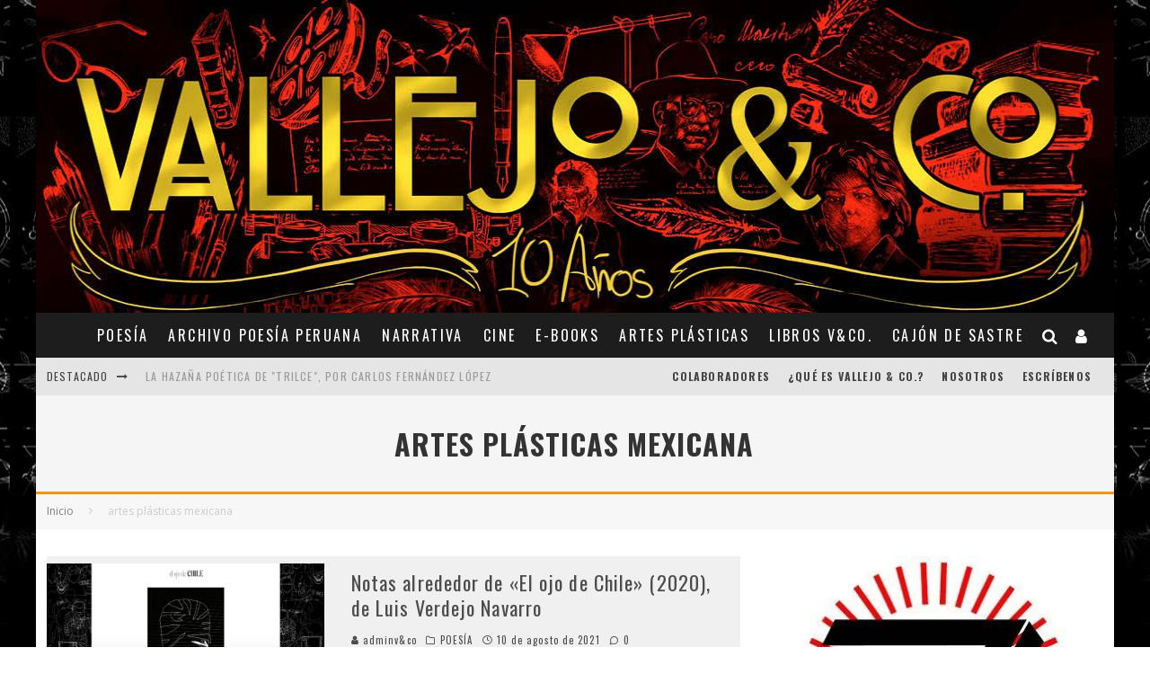

--- FILE ---
content_type: text/html; charset=UTF-8
request_url: https://www.vallejoandcompany.com/tag/artes-plasticas-mexicana/
body_size: 205356
content:
<!DOCTYPE html>
<html lang="es">
<head>
	<meta charset="UTF-8">
			<meta name="viewport" content="width=device-width, height=device-height, initial-scale=1.0, minimum-scale=1.0">
	
	<link rel="profile" href="https://gmpg.org/xfn/11">
	<meta name='robots' content='index, follow, max-image-preview:large, max-snippet:-1, max-video-preview:-1' />
	<style>img:is([sizes="auto" i], [sizes^="auto," i]) { contain-intrinsic-size: 3000px 1500px }</style>
	
	<!-- This site is optimized with the Yoast SEO plugin v24.2 - https://yoast.com/wordpress/plugins/seo/ -->
	<title>artes plásticas mexicana archivos - Vallejo &amp; Co. | Revista Cultural - POESÍA - FOTOGRAFÍA - NARRATIVA - CINE - MÚSICA - TEATRO - ARTES - PLÁSTICAS - CREACIÓN - CAJÓN DE SASTRE</title>
	<link rel="canonical" href="https://www.vallejoandcompany.com/tag/artes-plasticas-mexicana/" />
	<meta property="og:locale" content="es_ES" />
	<meta property="og:type" content="article" />
	<meta property="og:title" content="artes plásticas mexicana archivos - Vallejo &amp; Co. | Revista Cultural - POESÍA - FOTOGRAFÍA - NARRATIVA - CINE - MÚSICA - TEATRO - ARTES - PLÁSTICAS - CREACIÓN - CAJÓN DE SASTRE" />
	<meta property="og:url" content="https://www.vallejoandcompany.com/tag/artes-plasticas-mexicana/" />
	<meta property="og:site_name" content="Vallejo &amp; Co. | Revista Cultural - POESÍA - FOTOGRAFÍA - NARRATIVA - CINE - MÚSICA - TEATRO - ARTES - PLÁSTICAS - CREACIÓN - CAJÓN DE SASTRE" />
	<meta name="twitter:card" content="summary_large_image" />
	<script type="application/ld+json" class="yoast-schema-graph">{"@context":"https://schema.org","@graph":[{"@type":"CollectionPage","@id":"https://www.vallejoandcompany.com/tag/artes-plasticas-mexicana/","url":"https://www.vallejoandcompany.com/tag/artes-plasticas-mexicana/","name":"artes plásticas mexicana archivos - Vallejo &amp; Co. | Revista Cultural - POESÍA - FOTOGRAFÍA - NARRATIVA - CINE - MÚSICA - TEATRO - ARTES - PLÁSTICAS - CREACIÓN - CAJÓN DE SASTRE","isPartOf":{"@id":"https://www.vallejoandcompany.com/#website"},"primaryImageOfPage":{"@id":"https://www.vallejoandcompany.com/tag/artes-plasticas-mexicana/#primaryimage"},"image":{"@id":"https://www.vallejoandcompany.com/tag/artes-plasticas-mexicana/#primaryimage"},"thumbnailUrl":"https://www.vallejoandcompany.com/wp-content/uploads/2021/06/ojodechileverdejo.jpg","breadcrumb":{"@id":"https://www.vallejoandcompany.com/tag/artes-plasticas-mexicana/#breadcrumb"},"inLanguage":"es"},{"@type":"ImageObject","inLanguage":"es","@id":"https://www.vallejoandcompany.com/tag/artes-plasticas-mexicana/#primaryimage","url":"https://www.vallejoandcompany.com/wp-content/uploads/2021/06/ojodechileverdejo.jpg","contentUrl":"https://www.vallejoandcompany.com/wp-content/uploads/2021/06/ojodechileverdejo.jpg","width":750,"height":400},{"@type":"BreadcrumbList","@id":"https://www.vallejoandcompany.com/tag/artes-plasticas-mexicana/#breadcrumb","itemListElement":[{"@type":"ListItem","position":1,"name":"Portada","item":"https://www.vallejoandcompany.com/"},{"@type":"ListItem","position":2,"name":"artes plásticas mexicana"}]},{"@type":"WebSite","@id":"https://www.vallejoandcompany.com/#website","url":"https://www.vallejoandcompany.com/","name":"Vallejo &amp; Co. | Revista Cultural - POESÍA - FOTOGRAFÍA - NARRATIVA - CINE - MÚSICA - TEATRO - ARTES - PLÁSTICAS - CREACIÓN - CAJÓN DE SASTRE","description":"","potentialAction":[{"@type":"SearchAction","target":{"@type":"EntryPoint","urlTemplate":"https://www.vallejoandcompany.com/?s={search_term_string}"},"query-input":{"@type":"PropertyValueSpecification","valueRequired":true,"valueName":"search_term_string"}}],"inLanguage":"es"}]}</script>
	<!-- / Yoast SEO plugin. -->


<link rel='dns-prefetch' href='//fonts.googleapis.com' />
<link rel="alternate" type="application/rss+xml" title="Vallejo &amp; Co. | Revista Cultural - POESÍA - FOTOGRAFÍA - NARRATIVA - CINE - MÚSICA - TEATRO - ARTES - PLÁSTICAS - CREACIÓN - CAJÓN DE SASTRE &raquo; Feed" href="https://www.vallejoandcompany.com/feed/" />
<link rel="alternate" type="application/rss+xml" title="Vallejo &amp; Co. | Revista Cultural - POESÍA - FOTOGRAFÍA - NARRATIVA - CINE - MÚSICA - TEATRO - ARTES - PLÁSTICAS - CREACIÓN - CAJÓN DE SASTRE &raquo; Feed de los comentarios" href="https://www.vallejoandcompany.com/comments/feed/" />
<link rel="alternate" type="application/rss+xml" title="Vallejo &amp; Co. | Revista Cultural - POESÍA - FOTOGRAFÍA - NARRATIVA - CINE - MÚSICA - TEATRO - ARTES - PLÁSTICAS - CREACIÓN - CAJÓN DE SASTRE &raquo; Etiqueta artes plásticas mexicana del feed" href="https://www.vallejoandcompany.com/tag/artes-plasticas-mexicana/feed/" />
<script type="text/javascript">
/* <![CDATA[ */
window._wpemojiSettings = {"baseUrl":"https:\/\/s.w.org\/images\/core\/emoji\/15.0.3\/72x72\/","ext":".png","svgUrl":"https:\/\/s.w.org\/images\/core\/emoji\/15.0.3\/svg\/","svgExt":".svg","source":{"concatemoji":"https:\/\/www.vallejoandcompany.com\/wp-includes\/js\/wp-emoji-release.min.js?ver=6.7.4"}};
/*! This file is auto-generated */
!function(i,n){var o,s,e;function c(e){try{var t={supportTests:e,timestamp:(new Date).valueOf()};sessionStorage.setItem(o,JSON.stringify(t))}catch(e){}}function p(e,t,n){e.clearRect(0,0,e.canvas.width,e.canvas.height),e.fillText(t,0,0);var t=new Uint32Array(e.getImageData(0,0,e.canvas.width,e.canvas.height).data),r=(e.clearRect(0,0,e.canvas.width,e.canvas.height),e.fillText(n,0,0),new Uint32Array(e.getImageData(0,0,e.canvas.width,e.canvas.height).data));return t.every(function(e,t){return e===r[t]})}function u(e,t,n){switch(t){case"flag":return n(e,"\ud83c\udff3\ufe0f\u200d\u26a7\ufe0f","\ud83c\udff3\ufe0f\u200b\u26a7\ufe0f")?!1:!n(e,"\ud83c\uddfa\ud83c\uddf3","\ud83c\uddfa\u200b\ud83c\uddf3")&&!n(e,"\ud83c\udff4\udb40\udc67\udb40\udc62\udb40\udc65\udb40\udc6e\udb40\udc67\udb40\udc7f","\ud83c\udff4\u200b\udb40\udc67\u200b\udb40\udc62\u200b\udb40\udc65\u200b\udb40\udc6e\u200b\udb40\udc67\u200b\udb40\udc7f");case"emoji":return!n(e,"\ud83d\udc26\u200d\u2b1b","\ud83d\udc26\u200b\u2b1b")}return!1}function f(e,t,n){var r="undefined"!=typeof WorkerGlobalScope&&self instanceof WorkerGlobalScope?new OffscreenCanvas(300,150):i.createElement("canvas"),a=r.getContext("2d",{willReadFrequently:!0}),o=(a.textBaseline="top",a.font="600 32px Arial",{});return e.forEach(function(e){o[e]=t(a,e,n)}),o}function t(e){var t=i.createElement("script");t.src=e,t.defer=!0,i.head.appendChild(t)}"undefined"!=typeof Promise&&(o="wpEmojiSettingsSupports",s=["flag","emoji"],n.supports={everything:!0,everythingExceptFlag:!0},e=new Promise(function(e){i.addEventListener("DOMContentLoaded",e,{once:!0})}),new Promise(function(t){var n=function(){try{var e=JSON.parse(sessionStorage.getItem(o));if("object"==typeof e&&"number"==typeof e.timestamp&&(new Date).valueOf()<e.timestamp+604800&&"object"==typeof e.supportTests)return e.supportTests}catch(e){}return null}();if(!n){if("undefined"!=typeof Worker&&"undefined"!=typeof OffscreenCanvas&&"undefined"!=typeof URL&&URL.createObjectURL&&"undefined"!=typeof Blob)try{var e="postMessage("+f.toString()+"("+[JSON.stringify(s),u.toString(),p.toString()].join(",")+"));",r=new Blob([e],{type:"text/javascript"}),a=new Worker(URL.createObjectURL(r),{name:"wpTestEmojiSupports"});return void(a.onmessage=function(e){c(n=e.data),a.terminate(),t(n)})}catch(e){}c(n=f(s,u,p))}t(n)}).then(function(e){for(var t in e)n.supports[t]=e[t],n.supports.everything=n.supports.everything&&n.supports[t],"flag"!==t&&(n.supports.everythingExceptFlag=n.supports.everythingExceptFlag&&n.supports[t]);n.supports.everythingExceptFlag=n.supports.everythingExceptFlag&&!n.supports.flag,n.DOMReady=!1,n.readyCallback=function(){n.DOMReady=!0}}).then(function(){return e}).then(function(){var e;n.supports.everything||(n.readyCallback(),(e=n.source||{}).concatemoji?t(e.concatemoji):e.wpemoji&&e.twemoji&&(t(e.twemoji),t(e.wpemoji)))}))}((window,document),window._wpemojiSettings);
/* ]]> */
</script>
<style id='wp-emoji-styles-inline-css' type='text/css'>

	img.wp-smiley, img.emoji {
		display: inline !important;
		border: none !important;
		box-shadow: none !important;
		height: 1em !important;
		width: 1em !important;
		margin: 0 0.07em !important;
		vertical-align: -0.1em !important;
		background: none !important;
		padding: 0 !important;
	}
</style>
<link rel='stylesheet' id='wp-block-library-css' href='https://www.vallejoandcompany.com/wp-includes/css/dist/block-library/style.min.css?ver=6.7.4' type='text/css' media='all' />
<style id='classic-theme-styles-inline-css' type='text/css'>
/*! This file is auto-generated */
.wp-block-button__link{color:#fff;background-color:#32373c;border-radius:9999px;box-shadow:none;text-decoration:none;padding:calc(.667em + 2px) calc(1.333em + 2px);font-size:1.125em}.wp-block-file__button{background:#32373c;color:#fff;text-decoration:none}
</style>
<style id='global-styles-inline-css' type='text/css'>
:root{--wp--preset--aspect-ratio--square: 1;--wp--preset--aspect-ratio--4-3: 4/3;--wp--preset--aspect-ratio--3-4: 3/4;--wp--preset--aspect-ratio--3-2: 3/2;--wp--preset--aspect-ratio--2-3: 2/3;--wp--preset--aspect-ratio--16-9: 16/9;--wp--preset--aspect-ratio--9-16: 9/16;--wp--preset--color--black: #000000;--wp--preset--color--cyan-bluish-gray: #abb8c3;--wp--preset--color--white: #ffffff;--wp--preset--color--pale-pink: #f78da7;--wp--preset--color--vivid-red: #cf2e2e;--wp--preset--color--luminous-vivid-orange: #ff6900;--wp--preset--color--luminous-vivid-amber: #fcb900;--wp--preset--color--light-green-cyan: #7bdcb5;--wp--preset--color--vivid-green-cyan: #00d084;--wp--preset--color--pale-cyan-blue: #8ed1fc;--wp--preset--color--vivid-cyan-blue: #0693e3;--wp--preset--color--vivid-purple: #9b51e0;--wp--preset--gradient--vivid-cyan-blue-to-vivid-purple: linear-gradient(135deg,rgba(6,147,227,1) 0%,rgb(155,81,224) 100%);--wp--preset--gradient--light-green-cyan-to-vivid-green-cyan: linear-gradient(135deg,rgb(122,220,180) 0%,rgb(0,208,130) 100%);--wp--preset--gradient--luminous-vivid-amber-to-luminous-vivid-orange: linear-gradient(135deg,rgba(252,185,0,1) 0%,rgba(255,105,0,1) 100%);--wp--preset--gradient--luminous-vivid-orange-to-vivid-red: linear-gradient(135deg,rgba(255,105,0,1) 0%,rgb(207,46,46) 100%);--wp--preset--gradient--very-light-gray-to-cyan-bluish-gray: linear-gradient(135deg,rgb(238,238,238) 0%,rgb(169,184,195) 100%);--wp--preset--gradient--cool-to-warm-spectrum: linear-gradient(135deg,rgb(74,234,220) 0%,rgb(151,120,209) 20%,rgb(207,42,186) 40%,rgb(238,44,130) 60%,rgb(251,105,98) 80%,rgb(254,248,76) 100%);--wp--preset--gradient--blush-light-purple: linear-gradient(135deg,rgb(255,206,236) 0%,rgb(152,150,240) 100%);--wp--preset--gradient--blush-bordeaux: linear-gradient(135deg,rgb(254,205,165) 0%,rgb(254,45,45) 50%,rgb(107,0,62) 100%);--wp--preset--gradient--luminous-dusk: linear-gradient(135deg,rgb(255,203,112) 0%,rgb(199,81,192) 50%,rgb(65,88,208) 100%);--wp--preset--gradient--pale-ocean: linear-gradient(135deg,rgb(255,245,203) 0%,rgb(182,227,212) 50%,rgb(51,167,181) 100%);--wp--preset--gradient--electric-grass: linear-gradient(135deg,rgb(202,248,128) 0%,rgb(113,206,126) 100%);--wp--preset--gradient--midnight: linear-gradient(135deg,rgb(2,3,129) 0%,rgb(40,116,252) 100%);--wp--preset--font-size--small: 13px;--wp--preset--font-size--medium: 20px;--wp--preset--font-size--large: 36px;--wp--preset--font-size--x-large: 42px;--wp--preset--spacing--20: 0.44rem;--wp--preset--spacing--30: 0.67rem;--wp--preset--spacing--40: 1rem;--wp--preset--spacing--50: 1.5rem;--wp--preset--spacing--60: 2.25rem;--wp--preset--spacing--70: 3.38rem;--wp--preset--spacing--80: 5.06rem;--wp--preset--shadow--natural: 6px 6px 9px rgba(0, 0, 0, 0.2);--wp--preset--shadow--deep: 12px 12px 50px rgba(0, 0, 0, 0.4);--wp--preset--shadow--sharp: 6px 6px 0px rgba(0, 0, 0, 0.2);--wp--preset--shadow--outlined: 6px 6px 0px -3px rgba(255, 255, 255, 1), 6px 6px rgba(0, 0, 0, 1);--wp--preset--shadow--crisp: 6px 6px 0px rgba(0, 0, 0, 1);}:where(.is-layout-flex){gap: 0.5em;}:where(.is-layout-grid){gap: 0.5em;}body .is-layout-flex{display: flex;}.is-layout-flex{flex-wrap: wrap;align-items: center;}.is-layout-flex > :is(*, div){margin: 0;}body .is-layout-grid{display: grid;}.is-layout-grid > :is(*, div){margin: 0;}:where(.wp-block-columns.is-layout-flex){gap: 2em;}:where(.wp-block-columns.is-layout-grid){gap: 2em;}:where(.wp-block-post-template.is-layout-flex){gap: 1.25em;}:where(.wp-block-post-template.is-layout-grid){gap: 1.25em;}.has-black-color{color: var(--wp--preset--color--black) !important;}.has-cyan-bluish-gray-color{color: var(--wp--preset--color--cyan-bluish-gray) !important;}.has-white-color{color: var(--wp--preset--color--white) !important;}.has-pale-pink-color{color: var(--wp--preset--color--pale-pink) !important;}.has-vivid-red-color{color: var(--wp--preset--color--vivid-red) !important;}.has-luminous-vivid-orange-color{color: var(--wp--preset--color--luminous-vivid-orange) !important;}.has-luminous-vivid-amber-color{color: var(--wp--preset--color--luminous-vivid-amber) !important;}.has-light-green-cyan-color{color: var(--wp--preset--color--light-green-cyan) !important;}.has-vivid-green-cyan-color{color: var(--wp--preset--color--vivid-green-cyan) !important;}.has-pale-cyan-blue-color{color: var(--wp--preset--color--pale-cyan-blue) !important;}.has-vivid-cyan-blue-color{color: var(--wp--preset--color--vivid-cyan-blue) !important;}.has-vivid-purple-color{color: var(--wp--preset--color--vivid-purple) !important;}.has-black-background-color{background-color: var(--wp--preset--color--black) !important;}.has-cyan-bluish-gray-background-color{background-color: var(--wp--preset--color--cyan-bluish-gray) !important;}.has-white-background-color{background-color: var(--wp--preset--color--white) !important;}.has-pale-pink-background-color{background-color: var(--wp--preset--color--pale-pink) !important;}.has-vivid-red-background-color{background-color: var(--wp--preset--color--vivid-red) !important;}.has-luminous-vivid-orange-background-color{background-color: var(--wp--preset--color--luminous-vivid-orange) !important;}.has-luminous-vivid-amber-background-color{background-color: var(--wp--preset--color--luminous-vivid-amber) !important;}.has-light-green-cyan-background-color{background-color: var(--wp--preset--color--light-green-cyan) !important;}.has-vivid-green-cyan-background-color{background-color: var(--wp--preset--color--vivid-green-cyan) !important;}.has-pale-cyan-blue-background-color{background-color: var(--wp--preset--color--pale-cyan-blue) !important;}.has-vivid-cyan-blue-background-color{background-color: var(--wp--preset--color--vivid-cyan-blue) !important;}.has-vivid-purple-background-color{background-color: var(--wp--preset--color--vivid-purple) !important;}.has-black-border-color{border-color: var(--wp--preset--color--black) !important;}.has-cyan-bluish-gray-border-color{border-color: var(--wp--preset--color--cyan-bluish-gray) !important;}.has-white-border-color{border-color: var(--wp--preset--color--white) !important;}.has-pale-pink-border-color{border-color: var(--wp--preset--color--pale-pink) !important;}.has-vivid-red-border-color{border-color: var(--wp--preset--color--vivid-red) !important;}.has-luminous-vivid-orange-border-color{border-color: var(--wp--preset--color--luminous-vivid-orange) !important;}.has-luminous-vivid-amber-border-color{border-color: var(--wp--preset--color--luminous-vivid-amber) !important;}.has-light-green-cyan-border-color{border-color: var(--wp--preset--color--light-green-cyan) !important;}.has-vivid-green-cyan-border-color{border-color: var(--wp--preset--color--vivid-green-cyan) !important;}.has-pale-cyan-blue-border-color{border-color: var(--wp--preset--color--pale-cyan-blue) !important;}.has-vivid-cyan-blue-border-color{border-color: var(--wp--preset--color--vivid-cyan-blue) !important;}.has-vivid-purple-border-color{border-color: var(--wp--preset--color--vivid-purple) !important;}.has-vivid-cyan-blue-to-vivid-purple-gradient-background{background: var(--wp--preset--gradient--vivid-cyan-blue-to-vivid-purple) !important;}.has-light-green-cyan-to-vivid-green-cyan-gradient-background{background: var(--wp--preset--gradient--light-green-cyan-to-vivid-green-cyan) !important;}.has-luminous-vivid-amber-to-luminous-vivid-orange-gradient-background{background: var(--wp--preset--gradient--luminous-vivid-amber-to-luminous-vivid-orange) !important;}.has-luminous-vivid-orange-to-vivid-red-gradient-background{background: var(--wp--preset--gradient--luminous-vivid-orange-to-vivid-red) !important;}.has-very-light-gray-to-cyan-bluish-gray-gradient-background{background: var(--wp--preset--gradient--very-light-gray-to-cyan-bluish-gray) !important;}.has-cool-to-warm-spectrum-gradient-background{background: var(--wp--preset--gradient--cool-to-warm-spectrum) !important;}.has-blush-light-purple-gradient-background{background: var(--wp--preset--gradient--blush-light-purple) !important;}.has-blush-bordeaux-gradient-background{background: var(--wp--preset--gradient--blush-bordeaux) !important;}.has-luminous-dusk-gradient-background{background: var(--wp--preset--gradient--luminous-dusk) !important;}.has-pale-ocean-gradient-background{background: var(--wp--preset--gradient--pale-ocean) !important;}.has-electric-grass-gradient-background{background: var(--wp--preset--gradient--electric-grass) !important;}.has-midnight-gradient-background{background: var(--wp--preset--gradient--midnight) !important;}.has-small-font-size{font-size: var(--wp--preset--font-size--small) !important;}.has-medium-font-size{font-size: var(--wp--preset--font-size--medium) !important;}.has-large-font-size{font-size: var(--wp--preset--font-size--large) !important;}.has-x-large-font-size{font-size: var(--wp--preset--font-size--x-large) !important;}
:where(.wp-block-post-template.is-layout-flex){gap: 1.25em;}:where(.wp-block-post-template.is-layout-grid){gap: 1.25em;}
:where(.wp-block-columns.is-layout-flex){gap: 2em;}:where(.wp-block-columns.is-layout-grid){gap: 2em;}
:root :where(.wp-block-pullquote){font-size: 1.5em;line-height: 1.6;}
</style>
<link rel='stylesheet' id='lets-review-api-css' href='https://www.vallejoandcompany.com/wp-content/plugins/lets-review/assets/css/style-api.min.css?ver=3.3.6' type='text/css' media='all' />
<link rel='stylesheet' id='valenti-fonts-css' href='https://fonts.googleapis.com/css?family=Oswald%3A400%2C700%7COpen+Sans%3A400%2C700&#038;subset=greek%2Cgreek-ext&#038;display=swap' type='text/css' media='all' />
<!--[if IE]>
<link rel='stylesheet' id='valenti-ie9-css' href='https://www.vallejoandcompany.com/wp-content/themes/valenti/assets/css/ie.css?ver=5.6.3.9' type='text/css' media='all' />
<![endif]-->
<link rel='stylesheet' id='swipebox-css' href='https://www.vallejoandcompany.com/wp-content/themes/valenti/assets/css/swipebox.min.css?ver=1.4.4.1' type='text/css' media='all' />
<link rel='stylesheet' id='valenti-style-css' href='https://www.vallejoandcompany.com/wp-content/themes/valenti/assets/css/style.min.css?ver=5.6.3.9' type='text/css' media='all' />
<style id='valenti-style-inline-css' type='text/css'>
body{ color:#808080}.entry-content h1, .entry-content h2, .entry-content h3, .entry-content h4, .entry-content h5, .entry-content h6{ color:#333333}.link-color-wrap a, .block-wrap-code .block a{ color:#3aa0ff}.link-color-wrap a:hover, .block-wrap-code .block a:hover{ color:#1a75ca}body{font-family:'Open Sans',sans-serif;font-size:14px;font-weight:400;line-height:1.666;text-transform:none;}.excerpt{font-family:'Open Sans',sans-serif;font-size:14px;font-weight:400;line-height:1.666;text-transform:none;}.preview-thumbnail .title, .preview-review .title{font-family:'Oswald',sans-serif;font-size:14px;font-weight:700;line-height:1.3;text-transform:none;}.byline{font-family:'Oswald',sans-serif;font-size:11px;font-weight:400;letter-spacing:0.1em;line-height:1.3;text-transform:none;}.hero-meta .byline{font-family:'Oswald',sans-serif;font-size:11px;font-weight:400;letter-spacing:0.05em;line-height:1.3;text-transform:none;}.tipi-button{font-family:'Oswald',sans-serif;font-size:14px;font-weight:700;letter-spacing:0.1em;text-transform:uppercase;}.secondary-menu-wrap, .secondary-menu-wrap .sub-menu a:not(.tipi-button){font-family:'Oswald',sans-serif;font-size:14px;font-weight:700;letter-spacing:0.1em;line-height:1;text-transform:uppercase;}.footer-menu{font-family:'Oswald',sans-serif;font-size:12px;font-weight:400;line-height:1;text-transform:none;}.site-footer .textwidget{font-family:'Open Sans',sans-serif;font-size:14px;font-weight:400;line-height:1.666;text-transform:none;}.copyright{font-family:'Open Sans',sans-serif;font-size:12px;font-weight:400;line-height:1;text-transform:none;}.preview-slider.title-s .title{font-family:'Oswald',sans-serif;font-size:14px;font-weight:700;letter-spacing:0.04em;line-height:1.4;text-transform:uppercase;}.preview-slider.title-m .title{font-family:'Oswald',sans-serif;font-size:14px;font-weight:700;letter-spacing:0.04em;line-height:1.4;text-transform:uppercase;}.preview-slider.title-l .title{font-family:'Oswald',sans-serif;font-size:14px;font-weight:700;letter-spacing:0.04em;line-height:1.4;text-transform:uppercase;}.preview-slider.title-xl .title{font-family:'Oswald',sans-serif;font-size:14px;font-weight:700;letter-spacing:0.04em;line-height:1.4;text-transform:uppercase;}.preview-grid.title-xs .title{font-family:'Oswald',sans-serif;font-size:14px;font-weight:700;letter-spacing:0.04em;line-height:1.4;text-transform:uppercase;}.preview-grid.title-s .title{font-family:'Oswald',sans-serif;font-size:14px;font-weight:700;letter-spacing:0.04em;line-height:1.4;text-transform:uppercase;}.preview-grid.title-m .title{font-family:'Oswald',sans-serif;font-size:14px;font-weight:700;letter-spacing:0.04em;line-height:1.4;text-transform:uppercase;}.preview-grid.title-l .title{font-family:'Oswald',sans-serif;font-size:14px;font-weight:700;letter-spacing:0.04em;line-height:1.4;text-transform:uppercase;}.preview-classic .title{font-family:'Oswald',sans-serif;font-size:14px;font-weight:400;letter-spacing:0.05em;line-height:1.3;text-transform:none;}.preview-2 .title{font-family:'Oswald',sans-serif;font-size:14px;font-weight:400;letter-spacing:0.05em;line-height:1.3;text-transform:none;}.entry-content blockquote, .entry-content blockquote p{font-family:'Oswald',sans-serif;font-size:18px;font-weight:400;line-height:1.5;text-transform:none;}.hero-wrap .caption, .gallery-block__wrap .caption, figcaption{font-family:'Open Sans',sans-serif;font-size:10px;font-weight:400;line-height:1.2;text-transform:none;}.main-navigation .horizontal-menu > li > a{font-family:'Oswald',sans-serif;font-size:14px;font-weight:400;letter-spacing:0.15em;line-height:1;text-transform:uppercase;}.sub-menu a:not(.tipi-button){font-family:'Oswald',sans-serif;font-size:14px;font-weight:400;letter-spacing:0.13em;line-height:1.6;text-transform:uppercase;}.hero-meta.tipi-s-typo .title{font-family:'Oswald',sans-serif;font-size:18px;font-weight:700;line-height:1.3;text-transform:none;}.hero-meta.tipi-m-typo .title{font-family:'Oswald',sans-serif;font-size:18px;font-weight:700;line-height:1.3;text-transform:uppercase;}.hero-meta.tipi-l-typo .title{font-family:'Oswald',sans-serif;font-size:18px;font-weight:700;line-height:1.3;text-transform:uppercase;}.entry-content h2{font-family:'Oswald',sans-serif;font-size:18px;font-weight:700;letter-spacing:0.1em;line-height:1.3;text-transform:uppercase;}.entry-content h3{font-family:'Oswald',sans-serif;font-size:14px;font-weight:700;letter-spacing:0.1em;line-height:1.3;text-transform:uppercase;}.entry-content h4{font-family:'Oswald',sans-serif;font-size:14px;font-weight:700;letter-spacing:0.1em;line-height:1.3;text-transform:uppercase;}.entry-content h5{font-family:'Oswald',sans-serif;font-size:14px;font-weight:700;letter-spacing:0.1em;line-height:1.3;text-transform:uppercase;}.widget-title{font-family:'Oswald',sans-serif;font-size:14px;font-weight:700;letter-spacing:0.1em;line-height:1.3;text-transform:uppercase;}.block-title-wrap .title{font-family:'Oswald',sans-serif;font-size:16px;font-weight:700;letter-spacing:0.16em;line-height:1.8;text-transform:uppercase;}.block-subtitle{font-family:'Open Sans',sans-serif;font-size:15px;font-weight:700;letter-spacing:0.1em;line-height:1.3;text-transform:none;}.preview-classic { padding-bottom: 30px; }.block-wrap-classic .block ~ .block { padding-top: 30px; }.preview-thumbnail { padding-bottom: 20px; }.valenti-widget .preview-thumbnail { padding-bottom: 15px; }.block-title-inner{ border-bottom:3px solid #161616;}.site-footer > .bg-area{ border-top:20px solid #333333;}.footer-widget-wrap{ border-right:1px solid #333333;}.split-1:not(.preview-thumbnail) .mask {
		-webkit-flex: 0 0 40%;
		-ms-flex: 0 0 40%;
		flex: 0 0 40%;
		width: 40%;
	}.footer-lower {
		padding-top: 30px;
		padding-bottom: 30px;
	}.footer-widget-wrap {
		padding-top: 45px;
		padding-bottom: 45px;
	}.main-menu > li > a {
		padding-top: 17px;
		padding-bottom: 17px;
	}.main-navigation .main-nav-wrap > .menu-icons a{padding-left:10px;}.main-navigation .main-nav-wrap > .menu-icons a{padding-right:10px;}.main-navigation .main-nav-wrap > .menu-icons {margin-right:-10px;}.main-navigation .main-nav-wrap .menu-icons > li > a {font-size:18px;}.secondary-menu-wrap .menu-icons a{padding-left:10px;}.secondary-menu-wrap .menu-icons a{padding-right:10px;}.secondary-menu-wrap .menu-icons {margin-right:-10px;}.secondary-menu-wrap .menu-icons > li > a {font-size:16px;}.accent--color, .bbp-submit-wrapper button, .bbp-submit-wrapper button:visited, .buddypress .cb-cat-header .title a, .woocommerce .star-rating:before, .woocommerce-page .star-rating:before, .woocommerce .star-rating span, .woocommerce-page .star-rating span, .woocommerce .stars a {
		color:#eb9812;
	}.bbp-submit-wrapper button, #buddypress button:hover, #buddypress a.button:hover, #buddypress a.button:focus, #buddypress input[type=submit]:hover, #buddypress input[type=button]:hover, #buddypress input[type=reset]:hover, #buddypress ul.button-nav li a:hover, #buddypress ul.button-nav li.current a, #buddypress div.generic-button a:hover, #buddypress .comment-reply-link:hover, #buddypress .activity-list li.load-more:hover, #buddypress #groups-list .generic-button a:hover {
		border-color: #eb9812;
	}.sidebar-widget .widget-title, .cb-cat-header, .site-footer .footer-widget-area .widget-title span, #wp-calendar caption, #buddypress #members-list .cb-member-list-box .item .item-title, #buddypress div.item-list-tabs ul li.selected, #buddypress div.item-list-tabs ul li.current, #buddypress .item-list-tabs ul li:hover, .woocommerce div.product .woocommerce-tabs ul.tabs li.active,
	.author-page-box {
		border-bottom-color: #eb9812 ;
	}.cb-highlight, #buddypress button:hover, #buddypress a.button:hover, #buddypress a.button:focus, #buddypress input[type=submit]:hover, #buddypress input[type=button]:hover, #buddypress input[type=reset]:hover, #buddypress ul.button-nav li a:hover, #buddypress ul.button-nav li.current a, #buddypress div.generic-button a:hover, #buddypress .comment-reply-link:hover, #buddypress .activity-list li.load-more:hover, #buddypress #groups-list .generic-button a:hover {
		background-color: #eb9812;
	}.font-b { font-family: 'Open Sans',sans-serif; }h1, h2, h3, h4, h5, h6, .font-h, #bbp-user-navigation, .product_meta, .price, .woocommerce-review-link, .cart_item, .cart-collaterals .cart_totals th { font-family: 'Oswald',sans-serif }.site-mob-header:not(.site-mob-header-11) .header-padding .logo-main-wrap, .site-mob-header:not(.site-mob-header-11) .header-padding .icons-wrap a, .site-mob-header-11 .header-padding {
		padding-top: 15px;
		padding-bottom: 15px;
	}.site-header .header-padding {
		padding-top: 10px;
		padding-bottom: 10px;
	}.site-footer .bg-area{background-color: #1c1d1e;}.site-footer .background{background-position: center center;}.site-footer,.site-footer a{color: #e5e5e5;}.footer-widget-area{background-color: #272727;}.footer-widget-area{background-position: center center;}.footer-widget-area,.footer-widget-area a{color: #e5e5e5;}.grid-spacing { border-top-width: 3px; }.preview-slider.tile-overlay--1:after, .preview-slider.tile-overlay--2 .meta:after { opacity: 0.25; }.preview-grid.tile-overlay--1:after, .preview-grid.tile-overlay--2 .meta:after { opacity: 0.2; }.main-navigation-border { border-bottom-color: #161616; }@media only screen and (min-width: 481px) {.slider-spacing { margin-right: 3px;}.block-wrap-slider .slider { padding-top: 3px;}.grid-spacing { border-right-width: 3px; }.block-wrap-grid:not(.block-wrap-81) .block { width: calc( 100% + 3px ); }}@media only screen and (min-width: 768px) {.grid-spacing { border-right-width: 3px; }.block-wrap-55 .slide { margin-right: 3px!important; }.block-wrap-grid:not(.block-wrap-81) .block { width: calc( 100% + 3px ); }.preview-slider.tile-overlay--1:hover:after, .preview-slider.tile-overlay--2.tile-overlay--gradient:hover:after, .preview-slider.tile-overlay--2:hover .meta:after { opacity: 0.75 ; }.preview-grid.tile-overlay--1:hover:after, .preview-grid.tile-overlay--2.tile-overlay--gradient:hover:after, .preview-grid.tile-overlay--2:hover .meta:after { opacity: 0.3 ; }}@media only screen and (min-width: 1020px) {body{font-size:16px;}.hero-meta .byline{font-size:14px;}.tipi-button{font-size:12px;}.secondary-menu-wrap, .secondary-menu-wrap .sub-menu a:not(.tipi-button){font-size:12px;}.site-footer .textwidget{font-size:16px;}.preview-slider.title-s .title{font-size:16px;}.preview-slider.title-m .title{font-size:20px;}.preview-slider.title-l .title{font-size:30px;}.preview-slider.title-xl .title{font-size:40px;}.preview-grid.title-xs .title{font-size:16px;}.preview-grid.title-s .title{font-size:20px;}.preview-grid.title-m .title{font-size:32px;}.preview-grid.title-l .title{font-size:38px;}.preview-classic .title{font-size:22px;}.preview-2 .title{font-size:26px;}.entry-content blockquote, .entry-content blockquote p{font-size:26px;}.main-navigation .horizontal-menu > li > a{font-size:16px;}.hero-meta.tipi-s-typo .title{font-size:28px;}.hero-meta.tipi-m-typo .title{font-size:40px;}.hero-meta.tipi-l-typo .title{font-size:50px;}.entry-content h2{font-size:30px;}.entry-content h3{font-size:24px;}.entry-content h4{font-size:20px;}.entry-content h5{font-size:18px;}.widget-title{font-size:20px;}.block-title-wrap .title{font-size:22px;}}@media only screen and (min-width: 1200px) {.site {background-position:center center;background-image: url(https://www.vallejoandcompany.com/wp-content/uploads/2023/03/fondo2023.jpg );background-repeat:repeat;}}#cb-logo-box {
    padding: 0px 0px 0px 0px;
}
#cb-footer .cb-footer-lower .cb-copyright {
    width: 100%;
    text-align: center;
    padding-bottom: 40px;
}
.cb-module-fw {
    width: 1200px;
}
.cb-grid-block {
    margin: 3px 0 0px 0;
}
.cb-hp-section .cb-slider-block {
    margin-bottom: 3px;
}
.cb-module-block {
    margin-bottom: 3px;
}
body {
    font-size: 14px;
    line-height: 1.5;
    color: black;
}
#cb-previous-next-links #cb-previous-link a, #cb-previous-next-links #cb-next-link a, #cb-previous-next-links .cb-empty a {
    color: #000;
    letter-spacing: 1px;
    margin-top: 5px;
    display: block;
}
a, a:visited {
    color: blue;
    text-decoration: none;
}
.cb-module-a.cb-module-fw .no-2 {
    margin: 0 0 0 30px;
}
.cb-module-a.cb-module-fw .cb-article {
    width: 380px;
}
.cb-hp-section {
    background: #e51c23;
}
.side-spacing {
    padding-left: 12px;
    padding-right: 15px;
}
.site-header .header-padding {
    padding-top: 0px;
    padding-bottom: 0px;
}
.main-menu-wrap > ul > li > a {
    padding-left: 11px;
    padding-right: 11px;
}
.logo-main img {
    display: inline-block;
    width: 1212px;
    height: 344px;
    margin-left: -12px;
}
.cb-hp-section {
    background: #000;
}
.sidebar-widget a {
    color: #4d4d4d;
}
a, a:visited {
    color: blue5;
    text-decoration: none;
}
.byline a {
    color: inherit;
}
.site-skin-2 a, .footer-widgets-skin-2 a {
    color: #fff;
}
h1 a, h2 a, h3 a, h4 a, h5 a, h6 a, .byline a {
    color: inherit;
}
.wp-block-button__link {
    color: #fff;
    background-color: #eb9812;
    border-radius: 9999px;
    box-shadow: none;
    cursor: pointer;
    display: inline-block;
    font-size: 1.125em;
    padding: 10px 10px 10px 10px;
    text-align: center;
    text-decoration: none;
    overflow-wrap: break-word;
    box-sizing: border-box;
    margin-top: 13px;
}
.block-css-43893 > .block-inner-style {
    margin-top: 0px;
    margin-bottom: 0px;
        margin-left: -12px;
    margin-right: -15px;
}
.block-css-62008 > .block-inner-style {
    margin-top: 0px;
    margin-bottom: 0px;
        margin-left: -12px;
    margin-right: -15px;
}
.block-css-64314 > .block-inner-style {
    margin-top: 0px;
    margin-bottom: 0px;
    margin-left: -12px;
    margin-right: -15px;
}
.block-css-79325 > .block-inner-style {
    margin-top: 0px;
    margin-bottom: 0px;
    margin-left: -12px;
    margin-right: -15px;
}
.builder-container > section:first-child .block-wrap:first-child:not(.block-wrap-grid) {
    margin-top: 0px;
}
a, a:visited {
  color: #a8a8a8;
  text-decoration: none;
}
</style>
<link rel='stylesheet' id='login-with-ajax-css' href='https://www.vallejoandcompany.com/wp-content/themes/valenti/plugins/login-with-ajax/widget.css?ver=4.3' type='text/css' media='all' />
<script type="text/javascript" src="https://www.vallejoandcompany.com/wp-includes/js/jquery/jquery.min.js?ver=3.7.1" id="jquery-core-js"></script>
<script type="text/javascript" src="https://www.vallejoandcompany.com/wp-includes/js/jquery/jquery-migrate.min.js?ver=3.4.1" id="jquery-migrate-js"></script>
<script type="text/javascript" id="login-with-ajax-js-extra">
/* <![CDATA[ */
var LWA = {"ajaxurl":"https:\/\/www.vallejoandcompany.com\/wp-admin\/admin-ajax.php","off":""};
/* ]]> */
</script>
<script type="text/javascript" src="https://www.vallejoandcompany.com/wp-content/themes/valenti/plugins/login-with-ajax/login-with-ajax.js?ver=4.3" id="login-with-ajax-js"></script>
<script type="text/javascript" src="https://www.vallejoandcompany.com/wp-content/plugins/login-with-ajax/ajaxify/ajaxify.min.js?ver=4.3" id="login-with-ajax-ajaxify-js"></script>
<link rel="https://api.w.org/" href="https://www.vallejoandcompany.com/wp-json/" /><link rel="alternate" title="JSON" type="application/json" href="https://www.vallejoandcompany.com/wp-json/wp/v2/tags/7435" /><link rel="EditURI" type="application/rsd+xml" title="RSD" href="https://www.vallejoandcompany.com/xmlrpc.php?rsd" />
<meta name="generator" content="WordPress 6.7.4" />
<link rel="preload" type="font/woff2" as="font" href="https://www.vallejoandcompany.com/wp-content/themes/valenti/assets/css/valenti/valenti.woff2?o9cfvj" crossorigin><link rel="dns-prefetch" href="//fonts.googleapis.com"><link rel="preconnect" href="https://fonts.gstatic.com/" crossorigin><!-- All in one Favicon 4.8 --><link rel="icon" href="https://www.vallejoandcompany.com/wp-content/uploads/2020/11/122727743_2751907915055376_8417442294930479870_n.jpg" type="image/png"/>
	<div id="fb-root"></div>
<script async defer crossorigin="anonymous" src="https://connect.facebook.net/es_LA/sdk.js#xfbml=1&version=v12.0&appId=1548272748757439&autoLogAppEvents=1" nonce="0KMswKcn"></script>
</head>
<body data-rsssl=1 class="archive tag tag-artes-plasticas-mexicana tag-7435 body-mob-header-1 site-mob-menu-a-4 site-mob-menu-1 mob-fi-tall header--style-1 with--bg mm-ani-3 modal-skin-2">
			<div id="cb-outer-container" class="site">
		<header id="mobhead" class="site-header-block site-mob-header tipi-l-0 site-mob-header-1 sticky-menu-1 sticky-top site-skin-2 site-img-1">
<div class="bg-area header-padding tipi-row side-spacing tipi-vertical-c">
	<ul class="menu-left icons-wrap tipi-vertical-c">
		<li class="valenti-icon vertical-c"><a href="#" class="mob-tr-open" data-target="slide-menu"><i class="valenti-i-menu" aria-hidden="true"></i></a></li>
	</ul>
	<div class="logo-main-wrap logo-mob-wrap">
		
	</div>
	<ul class="menu-right icons-wrap tipi-vertical-c">
		
		
	</ul>
	<div class="background"></div>
</div>
</header><!-- .site-mob-header --><div id="mob-line" class="tipi-m-0"></div>		<div id="cb-container" class="site-inner container clearfix">
		<header id="masthead" class="site-header-block site-header clearfix site-header-1 header-skin-1 site-img-1 mm-skin-2 main-menu-skin-1 main-menu-width-3 main-menu-bar-color-2 wrap logo-only-when-stuck main-menu-c">

<div class="bg-area">
	
		<div class="logo-main-wrap header-padding tipi-vertical-c logo-main-wrap-l side-spacing">
			<div class="logo logo-main"><a href="https://www.vallejoandcompany.com" data-pin-nopin="true"><img src="https://www.vallejoandcompany.com/wp-content/uploads/2023/03/logovallejo10ans2.jpg" width="1212" height="348"></a></div>
			
		</div>
	
	<div class="background"></div>
</div>
</header><!-- .site-header --><div id="header-line"></div><nav id="cb-nav-bar" class="main-navigation cb-nav-bar-wrap nav-bar tipi-m-0-down clearfix mm-ani-3 mm-skin-2 main-menu-bar-color-1 wrap sticky-top sticky-menu sticky-menu-1 logo-only-when-stuck main-menu-c">	<div class="site-skin-2 menu-bg-area">
		<div id="main-menu-wrap" class="main-menu-wrap cb-nav-bar-wrap clearfix font-h main-nav-wrap vertical-c  wrap">
			<div class="logo-menu-wrap logo-menu-wrap-placeholder"></div>			<ul id="menu-main-menu" class="main-menu nav cb-main main-nav main-nav clearfix tipi-flex horizontal-menu">
				<li id="menu-item-1113" class="menu-item menu-item-type-taxonomy menu-item-object-category dropper drop-it mm-color mm-art mm-wrap-31 mm-wrap mm-sb-left menu-item-1113"><a href="https://www.vallejoandcompany.com/category/poesia/" data-ppp="7" data-tid="293"  data-term="category">POESÍA</a><div class="menu mm-31 tipi-row" data-mm="31"><div class="menu-wrap menu-wrap-more-10 tipi-flex"><div id="block-wrap-1113" class="block-wrap block-wrap-22 block-to-see block-wrap-classic clearfix ppl-m-2 ppl-s-2 block-css-1113 side-spacing--boxed " data-id="1113"><div class="block-inner-style"><div class="block-inner-box contents"><div class="block-title-wrap cb-module-header block-title-2 block-title-border-2"><div class="block-title-inner"><div class="block-title"><h2 class="title" style="border-bottom-color:#eb9812;">POESÍA</h2></div><p class="block-subtitle"></p></div></div><div class="block">
		<article class="preview-thumbnail split ani-base split-1 split-design-1 tipi-xs-12 preview-22 post-35608 post type-post status-publish format-standard has-post-thumbnail hentry category-destacados category-poesia tag-musica-imprecisa-2025 tag-nestor-mux tag-poesia-argentina tag-poesia-en-espanol">
			<div class="preview-mini-wrap clearfix tipi-flex">
				<div class="cb-mask mask" style="background:#eb9812">
			<a href="https://www.vallejoandcompany.com/2026/01/09/5-poemas-de-musica-imprecisa-2025-de-nestor-mux/" class="mask-img">
				<img width="150" height="150" src="https://www.vallejoandcompany.com/wp-content/uploads/2025/11/muxicamux-150x150.jpg" class="attachment-thumbnail size-thumbnail wp-post-image" alt="" decoding="async" srcset="https://www.vallejoandcompany.com/wp-content/uploads/2025/11/muxicamux-150x150.jpg 150w, https://www.vallejoandcompany.com/wp-content/uploads/2025/11/muxicamux-125x125.jpg 125w" sizes="(max-width: 150px) 100vw, 150px" />
			</a>
		</div>
			
				<div class="cb-meta cb-article-meta meta">
					<div class="title-wrap"><h2 class="title"><a href="https://www.vallejoandcompany.com/2026/01/09/5-poemas-de-musica-imprecisa-2025-de-nestor-mux/">5 poemas de «Música imprecisa» (2025), de Néstor Mux</a></h2></div><div class="cb-byline byline byline-3 byline-cats-design-1"><div class="byline-part cats"><i class="valenti-i-folder" aria-hidden="true"></i> <a href="https://www.vallejoandcompany.com/category/poesia/" class="cat">POESÍA</a></div><span class="byline-part cb-date date"><i class="valenti-i-clock" aria-hidden="true"></i> <time class="entry-date published dateCreated flipboard-date" datetime="2026-01-09T07:41:40-05:00">9 de enero de 2026</time></span></div>
				</div>
				
			</div>
		</article>
		
		<article class="preview-thumbnail split ani-base split-1 split-design-1 tipi-xs-12 preview-22 post-35504 post type-post status-publish format-standard has-post-thumbnail hentry category-destacados category-poesia tag-hoy-no-hay-tiempo-para-la-eternidad-2024 tag-maria-mascheroni tag-poesia-argentina tag-poesia-en-espanol">
			<div class="preview-mini-wrap clearfix tipi-flex">
				<div class="cb-mask mask" style="background:#eb9812">
			<a href="https://www.vallejoandcompany.com/2026/01/01/fragmentos-de-hoy-no-hay-tiempo-para-la-eternidad-2024-de-maria-mascheroni/" class="mask-img">
				<img width="150" height="150" src="https://www.vallejoandcompany.com/wp-content/uploads/2025/10/mashernieterniad-150x150.jpg" class="attachment-thumbnail size-thumbnail wp-post-image" alt="" decoding="async" srcset="https://www.vallejoandcompany.com/wp-content/uploads/2025/10/mashernieterniad-150x150.jpg 150w, https://www.vallejoandcompany.com/wp-content/uploads/2025/10/mashernieterniad-125x125.jpg 125w" sizes="(max-width: 150px) 100vw, 150px" />
			</a>
		</div>
			
				<div class="cb-meta cb-article-meta meta">
					<div class="title-wrap"><h2 class="title"><a href="https://www.vallejoandcompany.com/2026/01/01/fragmentos-de-hoy-no-hay-tiempo-para-la-eternidad-2024-de-maria-mascheroni/">Fragmentos de «Hoy no hay tiempo para la eternidad (2024), de María Mascheroni</a></h2></div><div class="cb-byline byline byline-3 byline-cats-design-1"><div class="byline-part cats"><i class="valenti-i-folder" aria-hidden="true"></i> <a href="https://www.vallejoandcompany.com/category/poesia/" class="cat">POESÍA</a></div><span class="byline-part cb-date date"><i class="valenti-i-clock" aria-hidden="true"></i> <time class="entry-date published dateCreated flipboard-date" datetime="2026-01-01T05:03:22-05:00">1 de enero de 2026</time></span></div>
				</div>
				
			</div>
		</article>
		
		<article class="preview-thumbnail split ani-base split-1 split-design-1 tipi-xs-12 preview-22 post-35442 post type-post status-publish format-standard has-post-thumbnail hentry category-novedades category-poesia tag-donde-buscamos-el-mundo-2025 tag-poesia-argentina tag-poesia-en-espanol tag-ricardo-pochtar">
			<div class="preview-mini-wrap clearfix tipi-flex">
				<div class="cb-mask mask" style="background:#eb9812">
			<a href="https://www.vallejoandcompany.com/2025/12/30/9-poemas-de-donde-buscamos-el-mundo-2025-de-ricardo-pochtar/" class="mask-img">
				<img width="150" height="150" src="https://www.vallejoandcompany.com/wp-content/uploads/2025/10/pochtarjh-150x150.jpg" class="attachment-thumbnail size-thumbnail wp-post-image" alt="" decoding="async" srcset="https://www.vallejoandcompany.com/wp-content/uploads/2025/10/pochtarjh-150x150.jpg 150w, https://www.vallejoandcompany.com/wp-content/uploads/2025/10/pochtarjh-125x125.jpg 125w" sizes="(max-width: 150px) 100vw, 150px" />
			</a>
		</div>
			
				<div class="cb-meta cb-article-meta meta">
					<div class="title-wrap"><h2 class="title"><a href="https://www.vallejoandcompany.com/2025/12/30/9-poemas-de-donde-buscamos-el-mundo-2025-de-ricardo-pochtar/">9 poemas de «Donde buscamos el mundo» (2025), de Ricardo Pochtar</a></h2></div><div class="cb-byline byline byline-3 byline-cats-design-1"><div class="byline-part cats"><i class="valenti-i-folder" aria-hidden="true"></i> <a href="https://www.vallejoandcompany.com/category/poesia/" class="cat">POESÍA</a></div><span class="byline-part cb-date date"><i class="valenti-i-clock" aria-hidden="true"></i> <time class="entry-date published dateCreated flipboard-date" datetime="2025-12-30T02:02:59-05:00">30 de diciembre de 2025</time></span></div>
				</div>
				
			</div>
		</article>
		
		<article class="preview-thumbnail split ani-base split-1 split-design-1 tipi-xs-12 preview-22 post-35575 post type-post status-publish format-standard has-post-thumbnail hentry category-destacados category-poesia tag-carlos-carrion-figueroa tag-ernesto-carrion-2 tag-gorriones-rojos-2025 tag-poesia-ecuatoriana tag-poesia-en-espanol tag-premio-hispanoamericano-de-poesia-gabriela-mistral-chile-2024">
			<div class="preview-mini-wrap clearfix tipi-flex">
				<div class="cb-mask mask" style="background:#eb9812">
			<a href="https://www.vallejoandcompany.com/2025/12/30/sobre-gorriones-rojos-2025-de-ernesto-carrion/" class="mask-img">
				<img width="150" height="150" src="https://www.vallejoandcompany.com/wp-content/uploads/2025/11/FOTO-ECARRION_MATERIA-150x150.jpg" class="attachment-thumbnail size-thumbnail wp-post-image" alt="" decoding="async" srcset="https://www.vallejoandcompany.com/wp-content/uploads/2025/11/FOTO-ECARRION_MATERIA-150x150.jpg 150w, https://www.vallejoandcompany.com/wp-content/uploads/2025/11/FOTO-ECARRION_MATERIA-125x125.jpg 125w" sizes="(max-width: 150px) 100vw, 150px" />
			</a>
		</div>
			
				<div class="cb-meta cb-article-meta meta">
					<div class="title-wrap"><h2 class="title"><a href="https://www.vallejoandcompany.com/2025/12/30/sobre-gorriones-rojos-2025-de-ernesto-carrion/">Sobre «Gorriones Rojos» (2025), de Ernesto Carriøn*</a></h2></div><div class="cb-byline byline byline-3 byline-cats-design-1"><div class="byline-part cats"><i class="valenti-i-folder" aria-hidden="true"></i> <a href="https://www.vallejoandcompany.com/category/poesia/" class="cat">POESÍA</a></div><span class="byline-part cb-date date"><i class="valenti-i-clock" aria-hidden="true"></i> <time class="entry-date published dateCreated flipboard-date" datetime="2025-12-30T02:00:25-05:00">30 de diciembre de 2025</time></span></div>
				</div>
				
			</div>
		</article>
		
		<article class="preview-thumbnail split ani-base split-1 split-design-1 tipi-xs-12 preview-22 post-35169 post type-post status-publish format-standard has-post-thumbnail hentry category-novedades category-poesia tag-la-patria-asignada tag-poesia-chilena tag-poesia-en-espanol tag-victor-munita-fritis tag-yo-entre-todas-las-mujeres">
			<div class="preview-mini-wrap clearfix tipi-flex">
				<div class="cb-mask mask" style="background:#eb9812">
			<a href="https://www.vallejoandcompany.com/2025/12/23/descubrir-la-patria-5-poemas-de-victor-munita-fritis/" class="mask-img">
				<img width="150" height="150" src="https://www.vallejoandcompany.com/wp-content/uploads/2025/08/entrevista-1024x439-1-150x150.jpg" class="attachment-thumbnail size-thumbnail wp-post-image" alt="" decoding="async" srcset="https://www.vallejoandcompany.com/wp-content/uploads/2025/08/entrevista-1024x439-1-150x150.jpg 150w, https://www.vallejoandcompany.com/wp-content/uploads/2025/08/entrevista-1024x439-1-125x125.jpg 125w" sizes="(max-width: 150px) 100vw, 150px" />
			</a>
		</div>
			
				<div class="cb-meta cb-article-meta meta">
					<div class="title-wrap"><h2 class="title"><a href="https://www.vallejoandcompany.com/2025/12/23/descubrir-la-patria-5-poemas-de-victor-munita-fritis/">Descubrir la patria. 5 poemas de Víctor Munita Fritis</a></h2></div><div class="cb-byline byline byline-3 byline-cats-design-1"><div class="byline-part cats"><i class="valenti-i-folder" aria-hidden="true"></i> <a href="https://www.vallejoandcompany.com/category/poesia/" class="cat">POESÍA</a></div><span class="byline-part cb-date date"><i class="valenti-i-clock" aria-hidden="true"></i> <time class="entry-date published dateCreated flipboard-date" datetime="2025-12-23T02:10:44-05:00">23 de diciembre de 2025</time></span></div>
				</div>
				
			</div>
		</article>
		
		<article class="preview-thumbnail split ani-base split-1 split-design-1 tipi-xs-12 preview-22 post-35249 post type-post status-publish format-standard has-post-thumbnail hentry category-novedades category-poesia tag-bill-lewis tag-bill-lewis-the-shaman-poet-el-poeta-chaman tag-poesia-en-espanol tag-poesia-inglesa tag-rafael-penas-cruz">
			<div class="preview-mini-wrap clearfix tipi-flex">
				<div class="cb-mask mask" style="background:#eb9812">
			<a href="https://www.vallejoandcompany.com/2025/12/23/7-poemas-de-bill-lewis-the-shaman-poet-el-poeta-chaman-2025-de-bill-lewis/" class="mask-img">
				<img width="150" height="150" src="https://www.vallejoandcompany.com/wp-content/uploads/2025/08/chamanlewis-150x150.jpg" class="attachment-thumbnail size-thumbnail wp-post-image" alt="" decoding="async" srcset="https://www.vallejoandcompany.com/wp-content/uploads/2025/08/chamanlewis-150x150.jpg 150w, https://www.vallejoandcompany.com/wp-content/uploads/2025/08/chamanlewis-125x125.jpg 125w" sizes="(max-width: 150px) 100vw, 150px" />
			</a>
		</div>
			
				<div class="cb-meta cb-article-meta meta">
					<div class="title-wrap"><h2 class="title"><a href="https://www.vallejoandcompany.com/2025/12/23/7-poemas-de-bill-lewis-the-shaman-poet-el-poeta-chaman-2025-de-bill-lewis/">7 poemas de «Bill Lewis, The Shaman Poet/El poeta chamán» (2025), de Bill Lewis</a></h2></div><div class="cb-byline byline byline-3 byline-cats-design-1"><div class="byline-part cats"><i class="valenti-i-folder" aria-hidden="true"></i> <a href="https://www.vallejoandcompany.com/category/poesia/" class="cat">POESÍA</a></div><span class="byline-part cb-date date"><i class="valenti-i-clock" aria-hidden="true"></i> <time class="entry-date published dateCreated flipboard-date" datetime="2025-12-23T02:03:22-05:00">23 de diciembre de 2025</time></span></div>
				</div>
				
			</div>
		</article>
		</div></div></div></div><div id="block-wrap-11113" class="block-wrap block-wrap-g-81 block-to-see block-wrap-classic clearfix block-css-11113 side-spacing--boxed " data-id="11113"><div class="block-inner-style"><div class="block-inner-box contents"><div class="block-title-wrap cb-module-header block-title-2 block-title-border-2"><div class="block-title-inner"><div class="block-title"><h2 class="title" style="border-bottom-color:#eb9812;">Artículo Al Azar</h2></div><p class="block-subtitle"></p></div></div><div class="block">
		<article class=" preview-grid title-s tile-design tile-design-1 stack ani-base tipi-xs-12 preview-81 post-30237 post type-post status-publish format-standard has-post-thumbnail hentry category-novedades category-poesia tag-ciudad-del-nino-2023 tag-jose-del-carmen tag-poesia-chilena tag-poesia-en-espanol">
			<div class="preview-mini-wrap clearfix">
				<div class="cb-mask mask" style="background:#eb9812">
			<a href="https://www.vallejoandcompany.com/2023/07/22/7-poemas-de-ciudad-del-nino-2023-de-jose-del-carmen/" class="mask-img">
				<img width="480" height="320" src="https://www.vallejoandcompany.com/wp-content/uploads/2023/05/ciudaddelnino-480x320.jpg" class="attachment-valenti-480-320 size-valenti-480-320 wp-post-image" alt="" decoding="async" fetchpriority="high" srcset="https://www.vallejoandcompany.com/wp-content/uploads/2023/05/ciudaddelnino-480x320.jpg 480w, https://www.vallejoandcompany.com/wp-content/uploads/2023/05/ciudaddelnino-360x240.jpg 360w" sizes="(max-width: 480px) 100vw, 480px" />
			</a>
		</div>
			
				<div class="cb-meta cb-article-meta meta">
					<div class="title-wrap"><h2 class="title"><a href="https://www.vallejoandcompany.com/2023/07/22/7-poemas-de-ciudad-del-nino-2023-de-jose-del-carmen/">7 poemas de «Ciudad del niño» (2023), de José del Carmen</a></h2></div><div class="cb-byline byline byline-3 byline-cats-design-1"><span class="byline-part author"><a class="url fn n" href="https://www.vallejoandcompany.com/author/vall3jodir3ctor/"><i class="valenti-i-user" aria-hidden="true"></i> adminv&amp;co</a></span><div class="byline-part cats"><i class="valenti-i-folder" aria-hidden="true"></i> <a href="https://www.vallejoandcompany.com/category/poesia/" class="cat">POESÍA</a></div><span class="byline-part cb-date date"><i class="valenti-i-clock" aria-hidden="true"></i> <time class="entry-date published dateCreated flipboard-date" datetime="2023-07-22T05:05:55-05:00">22 de julio de 2023</time></span></div>
				</div>
				
			</div>
		</article>
		</div></div></div></div></div></div></li>
<li id="menu-item-1110" class="menu-item menu-item-type-taxonomy menu-item-object-category dropper drop-it mm-color mm-art mm-wrap-31 mm-wrap mm-sb-left menu-item-1110"><a href="https://www.vallejoandcompany.com/category/fotografia/" data-ppp="7" data-tid="294"  data-term="category">ARCHIVO POESÍA PERUANA</a><div class="menu mm-31 tipi-row" data-mm="31"><div class="menu-wrap menu-wrap-more-10 tipi-flex"><div id="block-wrap-1110" class="block-wrap block-wrap-22 block-to-see block-wrap-classic clearfix ppl-m-2 ppl-s-2 block-css-1110 side-spacing--boxed " data-id="1110"><div class="block-inner-style"><div class="block-inner-box contents"><div class="block-title-wrap cb-module-header block-title-2 block-title-border-2"><div class="block-title-inner"><div class="block-title"><h2 class="title" style="border-bottom-color:#eb9812;">ARCHIVO POESÍA PERUANA</h2></div><p class="block-subtitle"></p></div></div><div class="block">
		<article class="preview-thumbnail split ani-base split-1 split-design-1 tipi-xs-12 preview-22 post-24076 post type-post status-publish format-standard has-post-thumbnail hentry category-fotografia category-novedades category-poesia tag-7-ensayos-de-interpretacion-de-la-realidad-peruana-1928 tag-alcides-spelucin tag-andre-coyne tag-antenor-orrego tag-bohemia-de-trujillo tag-carlos-fernandez tag-cartas-de-cesar-vallejo tag-cesar-vallejo tag-cesar-vallejo-o-hispanoamerica-en-la-cruz-de-su-razon tag-diario-el-norte tag-diario-la-reforma tag-el-americanismo-de-cesar-vallejo tag-jesus-cabel tag-jose-carlos-mariategui tag-jose-eulogio-garrido tag-jose-manuel-castanon tag-juan-larrea tag-los-heraldos-negros1918 tag-luis-alva-castro tag-luis-monguio tag-manuel-ibanez-rosazza tag-mario-spelucin tag-mi-encuentro-con-cesar-vallejo tag-otilia-villanueva tag-periodico-la-tribuna tag-poesia-peruana tag-ricardo-silva-santisteban tag-santiago-de-chuco tag-trilce-1922 tag-valentino-gianuzzi tag-zoila-rosa-cuadra">
			<div class="preview-mini-wrap clearfix tipi-flex">
				<div class="cb-mask mask" style="background:#eb9812">
			<a href="https://www.vallejoandcompany.com/2021/06/01/y-si-la-carta-mas-famosa-de-cesar-vallejo-no-fuese-exactamente-suya/" class="mask-img">
				<img width="80" height="80" src="https://www.vallejoandcompany.com/wp-content/uploads/2021/05/corresponvalle0-80x80.jpg" class="attachment-thumbnail size-thumbnail wp-post-image" alt="" decoding="async" srcset="https://www.vallejoandcompany.com/wp-content/uploads/2021/05/corresponvalle0-80x80.jpg 80w, https://www.vallejoandcompany.com/wp-content/uploads/2021/05/corresponvalle0-125x125.jpg 125w" sizes="(max-width: 80px) 100vw, 80px" />
			</a>
		</div>
			
				<div class="cb-meta cb-article-meta meta">
					<div class="title-wrap"><h2 class="title"><a href="https://www.vallejoandcompany.com/2021/06/01/y-si-la-carta-mas-famosa-de-cesar-vallejo-no-fuese-exactamente-suya/">¿Y si la carta más famosa de César Vallejo no fuese exactamente suya?</a></h2></div><div class="cb-byline byline byline-3 byline-cats-design-1"><div class="byline-part cats"><i class="valenti-i-folder" aria-hidden="true"></i> <a href="https://www.vallejoandcompany.com/category/poesia/" class="cat">POESÍA</a></div><span class="byline-part cb-date date"><i class="valenti-i-clock" aria-hidden="true"></i> <time class="entry-date published dateCreated flipboard-date" datetime="2021-06-01T04:20:17-05:00">1 de junio de 2021</time></span></div>
				</div>
				
			</div>
		</article>
		
		<article class="preview-thumbnail split ani-base split-1 split-design-1 tipi-xs-12 preview-22 post-23393 post type-post status-publish format-standard has-post-thumbnail hentry category-fotografia category-novedades category-poesia tag-alcides-spelucin tag-antenor-orrego tag-bohemia-de-trujillo tag-carlos-fernandez tag-cesar-vallejo tag-colegio-barros tag-elsa-villanueva tag-instituto-nacional tag-juan-espejo-asturrizaga tag-juan-larrea tag-manuel-rabanal tag-otilia-villanueva tag-periodico-trujillano-la-reforma tag-poesia-en-espanol tag-poesia-peruana tag-poesia-vanguardista-peruana tag-rosa-villanueva tag-santiago-silva-tirado tag-trilce-1922 tag-valentino-gianuzzi">
			<div class="preview-mini-wrap clearfix tipi-flex">
				<div class="cb-mask mask" style="background:#eb9812">
			<a href="https://www.vallejoandcompany.com/2021/02/23/trilce-y-otilia-villanueva-gonzales/" class="mask-img">
				<img width="80" height="80" src="https://www.vallejoandcompany.com/wp-content/uploads/2021/02/trilceska-80x80.jpg" class="attachment-thumbnail size-thumbnail wp-post-image" alt="" decoding="async" srcset="https://www.vallejoandcompany.com/wp-content/uploads/2021/02/trilceska-80x80.jpg 80w, https://www.vallejoandcompany.com/wp-content/uploads/2021/02/trilceska-125x125.jpg 125w" sizes="(max-width: 80px) 100vw, 80px" />
			</a>
		</div>
			
				<div class="cb-meta cb-article-meta meta">
					<div class="title-wrap"><h2 class="title"><a href="https://www.vallejoandcompany.com/2021/02/23/trilce-y-otilia-villanueva-gonzales/">«Trilce» y Otilia Villanueva Gonzales</a></h2></div><div class="cb-byline byline byline-3 byline-cats-design-1"><div class="byline-part cats"><i class="valenti-i-folder" aria-hidden="true"></i> <a href="https://www.vallejoandcompany.com/category/poesia/" class="cat">POESÍA</a></div><span class="byline-part cb-date date"><i class="valenti-i-clock" aria-hidden="true"></i> <time class="entry-date published dateCreated flipboard-date" datetime="2021-02-23T07:35:28-05:00">23 de febrero de 2021</time></span></div>
				</div>
				
			</div>
		</article>
		
		<article class="preview-thumbnail split ani-base split-1 split-design-1 tipi-xs-12 preview-22 post-23093 post type-post status-publish format-standard has-post-thumbnail hentry category-fotografia category-cajon-del-sastre category-novedades tag-carmen-olle tag-el-diario-de-marka tag-enrique-verastegui tag-esther-castaneda tag-hora-zero tag-juan-ojeda tag-la-sagrada-familia tag-noches-de-adrenalina tag-poesia-en-espanol tag-poesia-peruana tag-por-que-hacen-tanto-ruido tag-retrato-de-una-mujer-sin-familia-ante-una-copa tag-roberto-bolano tag-roger-santivanez">
			<div class="preview-mini-wrap clearfix tipi-flex">
				<div class="cb-mask mask" style="background:#eb9812">
			<a href="https://www.vallejoandcompany.com/2021/01/05/carmen-olle-en-hora-zero-y-otras-instantaneas-del-recuerdo/" class="mask-img">
				<img width="80" height="80" src="https://www.vallejoandcompany.com/wp-content/uploads/2020/12/carmen-olle-1-80x80.jpg" class="attachment-thumbnail size-thumbnail wp-post-image" alt="" decoding="async" srcset="https://www.vallejoandcompany.com/wp-content/uploads/2020/12/carmen-olle-1-80x80.jpg 80w, https://www.vallejoandcompany.com/wp-content/uploads/2020/12/carmen-olle-1-125x125.jpg 125w" sizes="(max-width: 80px) 100vw, 80px" />
			</a>
		</div>
			
				<div class="cb-meta cb-article-meta meta">
					<div class="title-wrap"><h2 class="title"><a href="https://www.vallejoandcompany.com/2021/01/05/carmen-olle-en-hora-zero-y-otras-instantaneas-del-recuerdo/">Carmen Ollé en Hora Zero y otras instantáneas del recuerdo</a></h2></div><div class="cb-byline byline byline-3 byline-cats-design-1"><div class="byline-part cats"><i class="valenti-i-folder" aria-hidden="true"></i> <a href="https://www.vallejoandcompany.com/category/fotografia/" class="cat">ARCHIVO POESÍA PERUANA</a></div><span class="byline-part cb-date date"><i class="valenti-i-clock" aria-hidden="true"></i> <time class="entry-date published dateCreated flipboard-date" datetime="2021-01-05T04:05:56-05:00">5 de enero de 2021</time></span></div>
				</div>
				
			</div>
		</article>
		
		<article class="preview-thumbnail split ani-base split-1 split-design-1 tipi-xs-12 preview-22 post-22544 post type-post status-publish format-standard has-post-thumbnail hentry category-fotografia category-novedades category-poesia tag-alberto-ureta-1885-1966 tag-alfredo-rodriguez tag-archivo-de-san-marcos tag-carlos-fernandez tag-carlos-wiesse-1859-1945 tag-cesar-vallejo tag-cesar-vallejo-en-madrid-en-1931-2012 tag-cesar-vallejo-textos-rescatados-2009 tag-doctorado-de-letras tag-el-doctorado-de-cesar-vallejo tag-enrique-castro-oyanguren tag-enrique-p-araujo tag-enrique-s-maravoto-1895-1930 tag-erlinda-cabrera-casas tag-eusebio-colmenares tag-humberto-borja-garcia-urrutia-1895-1925 tag-imagen-de-cesar-vallejo-iconografia-completa-1892-1938-2012-2017 tag-jose-felix-quesada tag-jose-garcia-rodriguez tag-jose-manuel-calle tag-jose-manuel-castanon tag-juan-salazar-arias tag-leoncio-munoz tag-luis-a-rivero tag-luis-a-sanchez tag-luis-miro-quesada-de-la-guerra-1880-1976 tag-manuel-calvo-perez tag-mariano-iberico-y-rodriguez-1892-1974 tag-mariano-prado-heudebert tag-oscar-imana tag-poesia-en-espanol tag-poesia-peruana tag-universidad-menor-de-la-libertad tag-universidad-nacional-de-trujillo tag-universidad-nacional-mayor-de-san-marcos tag-valentino-gianuzzi tag-wilhem-windelband-1848-1915">
			<div class="preview-mini-wrap clearfix tipi-flex">
				<div class="cb-mask mask" style="background:#eb9812">
			<a href="https://www.vallejoandcompany.com/2020/11/26/el-doctorado-de-cesar-vallejo/" class="mask-img">
				<img width="80" height="80" src="https://www.vallejoandcompany.com/wp-content/uploads/2020/09/matricula-vallejo-80x80.jpg" class="attachment-thumbnail size-thumbnail wp-post-image" alt="" decoding="async" srcset="https://www.vallejoandcompany.com/wp-content/uploads/2020/09/matricula-vallejo-80x80.jpg 80w, https://www.vallejoandcompany.com/wp-content/uploads/2020/09/matricula-vallejo-125x125.jpg 125w" sizes="(max-width: 80px) 100vw, 80px" />
			</a>
		</div>
			
				<div class="cb-meta cb-article-meta meta">
					<div class="title-wrap"><h2 class="title"><a href="https://www.vallejoandcompany.com/2020/11/26/el-doctorado-de-cesar-vallejo/">El doctorado de César Vallejo</a></h2></div><div class="cb-byline byline byline-3 byline-cats-design-1"><div class="byline-part cats"><i class="valenti-i-folder" aria-hidden="true"></i> <a href="https://www.vallejoandcompany.com/category/poesia/" class="cat">POESÍA</a></div><span class="byline-part cb-date date"><i class="valenti-i-clock" aria-hidden="true"></i> <time class="entry-date published dateCreated flipboard-date" datetime="2020-11-26T07:20:01-05:00">26 de noviembre de 2020</time></span></div>
				</div>
				
			</div>
		</article>
		
		<article class="preview-thumbnail split ani-base split-1 split-design-1 tipi-xs-12 preview-22 post-19854 post type-post status-publish format-standard has-post-thumbnail hentry category-fotografia category-novedades category-poesia tag-albus tag-angelus-novus-tomos-i-y-ii-1989-1990 tag-cartas-de-enrique-verastegui tag-enrique-verastegui tag-etica tag-leon-felix-batista tag-lou-reed tag-monte-de-goce-1991 tag-n-los-extramuros-del-mundo-1971 tag-poesia-peruana tag-taki-onqoy">
			<div class="preview-mini-wrap clearfix tipi-flex">
				<div class="cb-mask mask" style="background:#eb9812">
			<a href="https://www.vallejoandcompany.com/2019/10/15/yo-no-pido-postales-sino-cassettes-lou-reed-parte-ii/" class="mask-img">
				<img width="80" height="80" src="https://www.vallejoandcompany.com/wp-content/uploads/2019/09/leonveras2-80x80.jpg" class="attachment-thumbnail size-thumbnail wp-post-image" alt="" decoding="async" srcset="https://www.vallejoandcompany.com/wp-content/uploads/2019/09/leonveras2-80x80.jpg 80w, https://www.vallejoandcompany.com/wp-content/uploads/2019/09/leonveras2-125x125.jpg 125w" sizes="(max-width: 80px) 100vw, 80px" />
			</a>
		</div>
			
				<div class="cb-meta cb-article-meta meta">
					<div class="title-wrap"><h2 class="title"><a href="https://www.vallejoandcompany.com/2019/10/15/yo-no-pido-postales-sino-cassettes-lou-reed-parte-ii/">Yo no pido postales sino cassettes de Lou Reed (Parte II)</a></h2></div><div class="cb-byline byline byline-3 byline-cats-design-1"><div class="byline-part cats"><i class="valenti-i-folder" aria-hidden="true"></i> <a href="https://www.vallejoandcompany.com/category/fotografia/" class="cat">ARCHIVO POESÍA PERUANA</a><a href="https://www.vallejoandcompany.com/category/novedades/" class="cat">Novedades</a><a href="https://www.vallejoandcompany.com/category/poesia/" class="cat">POESÍA</a></div><span class="byline-part cb-date date"><i class="valenti-i-clock" aria-hidden="true"></i> <time class="entry-date published dateCreated flipboard-date" datetime="2019-10-15T05:02:33-05:00">15 de octubre de 2019</time></span></div>
				</div>
				
			</div>
		</article>
		
		<article class="preview-thumbnail split ani-base split-1 split-design-1 tipi-xs-12 preview-22 post-19848 post type-post status-publish format-standard has-post-thumbnail hentry category-fotografia category-cajon-del-sastre category-novedades tag-angelus-novus-tomos-i-y-ii-1989-1990 tag-cartas-de-enrique-verastegui tag-en-los-extramuros-del-mundo-1971 tag-enrique-verastegui tag-leon-felix-batista tag-lou-reed tag-monte-de-goce-1991 tag-taki-onqoy">
			<div class="preview-mini-wrap clearfix tipi-flex">
				<div class="cb-mask mask" style="background:#eb9812">
			<a href="https://www.vallejoandcompany.com/2019/09/12/yo-no-pido-postales-sino-cassettes-de-lou-reed-parte-i/" class="mask-img">
				<img width="80" height="80" src="https://www.vallejoandcompany.com/wp-content/uploads/2019/09/veraleon-80x80.jpg" class="attachment-thumbnail size-thumbnail wp-post-image" alt="" decoding="async" srcset="https://www.vallejoandcompany.com/wp-content/uploads/2019/09/veraleon-80x80.jpg 80w, https://www.vallejoandcompany.com/wp-content/uploads/2019/09/veraleon-125x125.jpg 125w" sizes="(max-width: 80px) 100vw, 80px" />
			</a>
		</div>
			
				<div class="cb-meta cb-article-meta meta">
					<div class="title-wrap"><h2 class="title"><a href="https://www.vallejoandcompany.com/2019/09/12/yo-no-pido-postales-sino-cassettes-de-lou-reed-parte-i/">Yo no pido postales sino cassettes de Lou Reed (Parte I)</a></h2></div><div class="cb-byline byline byline-3 byline-cats-design-1"><div class="byline-part cats"><i class="valenti-i-folder" aria-hidden="true"></i> <a href="https://www.vallejoandcompany.com/category/fotografia/" class="cat">ARCHIVO POESÍA PERUANA</a><a href="https://www.vallejoandcompany.com/category/cajon-del-sastre/" class="cat">CAJÓN DE SASTRE</a><a href="https://www.vallejoandcompany.com/category/novedades/" class="cat">Novedades</a></div><span class="byline-part cb-date date"><i class="valenti-i-clock" aria-hidden="true"></i> <time class="entry-date published dateCreated flipboard-date" datetime="2019-09-12T10:00:40-05:00">12 de septiembre de 2019</time></span></div>
				</div>
				
			</div>
		</article>
		</div></div></div></div><div id="block-wrap-11110" class="block-wrap block-wrap-g-81 block-to-see block-wrap-classic clearfix block-css-11110 side-spacing--boxed " data-id="11110"><div class="block-inner-style"><div class="block-inner-box contents"><div class="block-title-wrap cb-module-header block-title-2 block-title-border-2"><div class="block-title-inner"><div class="block-title"><h2 class="title" style="border-bottom-color:#eb9812;">Artículo Al Azar</h2></div><p class="block-subtitle"></p></div></div><div class="block">
		<article class=" preview-grid title-s tile-design tile-design-1 stack ani-base tipi-xs-12 preview-81 post-23093 post type-post status-publish format-standard has-post-thumbnail hentry category-fotografia category-cajon-del-sastre category-novedades tag-carmen-olle tag-el-diario-de-marka tag-enrique-verastegui tag-esther-castaneda tag-hora-zero tag-juan-ojeda tag-la-sagrada-familia tag-noches-de-adrenalina tag-poesia-en-espanol tag-poesia-peruana tag-por-que-hacen-tanto-ruido tag-retrato-de-una-mujer-sin-familia-ante-una-copa tag-roberto-bolano tag-roger-santivanez">
			<div class="preview-mini-wrap clearfix">
				<div class="cb-mask mask" style="background:#eb9812">
			<a href="https://www.vallejoandcompany.com/2021/01/05/carmen-olle-en-hora-zero-y-otras-instantaneas-del-recuerdo/" class="mask-img">
				<img width="480" height="256" src="https://www.vallejoandcompany.com/wp-content/uploads/2020/12/carmen-olle-1.jpg" class="attachment-valenti-480-320 size-valenti-480-320 wp-post-image" alt="" decoding="async" srcset="https://www.vallejoandcompany.com/wp-content/uploads/2020/12/carmen-olle-1.jpg 750w, https://www.vallejoandcompany.com/wp-content/uploads/2020/12/carmen-olle-1-300x160.jpg 300w" sizes="(max-width: 480px) 100vw, 480px" />
			</a>
		</div>
			
				<div class="cb-meta cb-article-meta meta">
					<div class="title-wrap"><h2 class="title"><a href="https://www.vallejoandcompany.com/2021/01/05/carmen-olle-en-hora-zero-y-otras-instantaneas-del-recuerdo/">Carmen Ollé en Hora Zero y otras instantáneas del recuerdo</a></h2></div><div class="cb-byline byline byline-3 byline-cats-design-1"><span class="byline-part author"><a class="url fn n" href="https://www.vallejoandcompany.com/author/vall3jodir3ctor/"><i class="valenti-i-user" aria-hidden="true"></i> adminv&amp;co</a></span><div class="byline-part cats"><i class="valenti-i-folder" aria-hidden="true"></i> <a href="https://www.vallejoandcompany.com/category/fotografia/" class="cat">ARCHIVO POESÍA PERUANA</a></div><span class="byline-part cb-date date"><i class="valenti-i-clock" aria-hidden="true"></i> <time class="entry-date published dateCreated flipboard-date" datetime="2021-01-05T04:05:56-05:00">5 de enero de 2021</time></span></div>
				</div>
				
			</div>
		</article>
		</div></div></div></div></div></div></li>
<li id="menu-item-1112" class="menu-item menu-item-type-taxonomy menu-item-object-category dropper drop-it mm-color mm-art mm-wrap-31 mm-wrap mm-sb-left menu-item-1112"><a href="https://www.vallejoandcompany.com/category/narrativa/" data-ppp="7" data-tid="295"  data-term="category">NARRATIVA</a><div class="menu mm-31 tipi-row" data-mm="31"><div class="menu-wrap menu-wrap-more-10 tipi-flex"><div id="block-wrap-1112" class="block-wrap block-wrap-22 block-to-see block-wrap-classic clearfix ppl-m-2 ppl-s-2 block-css-1112 side-spacing--boxed " data-id="1112"><div class="block-inner-style"><div class="block-inner-box contents"><div class="block-title-wrap cb-module-header block-title-2 block-title-border-2"><div class="block-title-inner"><div class="block-title"><h2 class="title" style="border-bottom-color:#eb9812;">NARRATIVA</h2></div><p class="block-subtitle"></p></div></div><div class="block">
		<article class="preview-thumbnail split ani-base split-1 split-design-1 tipi-xs-12 preview-22 post-34015 post type-post status-publish format-standard has-post-thumbnail hentry category-narrativa category-novedades tag-claudia-vaca tag-edgar-lora tag-maldito-hippie-comunista-2018 tag-narrativa-boliviana">
			<div class="preview-mini-wrap clearfix tipi-flex">
				<div class="cb-mask mask" style="background:#eb9812">
			<a href="https://www.vallejoandcompany.com/2025/12/20/el-espiritu-de-los-signos-en-el-maldito-hippie-comunista-2018-de-edgar-lora/" class="mask-img">
				<img width="80" height="80" src="https://www.vallejoandcompany.com/wp-content/uploads/2024/12/lorahippie-80x80.jpg" class="attachment-thumbnail size-thumbnail wp-post-image" alt="" decoding="async" srcset="https://www.vallejoandcompany.com/wp-content/uploads/2024/12/lorahippie-80x80.jpg 80w, https://www.vallejoandcompany.com/wp-content/uploads/2024/12/lorahippie-125x125.jpg 125w" sizes="(max-width: 80px) 100vw, 80px" />
			</a>
		</div>
			
				<div class="cb-meta cb-article-meta meta">
					<div class="title-wrap"><h2 class="title"><a href="https://www.vallejoandcompany.com/2025/12/20/el-espiritu-de-los-signos-en-el-maldito-hippie-comunista-2018-de-edgar-lora/">El espíritu de los signos en el «Maldito Hippie comunista» (2018), de Edgar Lora</a></h2></div><div class="cb-byline byline byline-3 byline-cats-design-1"><div class="byline-part cats"><i class="valenti-i-folder" aria-hidden="true"></i> <a href="https://www.vallejoandcompany.com/category/narrativa/" class="cat">NARRATIVA</a></div><span class="byline-part cb-date date"><i class="valenti-i-clock" aria-hidden="true"></i> <time class="entry-date published dateCreated flipboard-date" datetime="2025-12-20T02:10:26-05:00">20 de diciembre de 2025</time></span></div>
				</div>
				
			</div>
		</article>
		
		<article class="preview-thumbnail split ani-base split-1 split-design-1 tipi-xs-12 preview-22 post-35522 post type-post status-publish format-standard has-post-thumbnail hentry category-narrativa category-novedades tag-chico-problematico tag-leonardo-ledesma-watson tag-nach tag-narrativa-de-fubol tag-narrativa-en-espanol tag-narrativa-peruana tag-rap-espanol">
			<div class="preview-mini-wrap clearfix tipi-flex">
				<div class="cb-mask mask" style="background:#eb9812">
			<a href="https://www.vallejoandcompany.com/2025/10/27/trabajo-interno-radiografia-de-un-futbolista-que-nunca-debuto-en-primera/" class="mask-img">
				<img width="150" height="150" src="https://www.vallejoandcompany.com/wp-content/uploads/2025/10/WhatsApp-Image-2025-10-21-at-14.30.07-150x150.jpeg" class="attachment-thumbnail size-thumbnail wp-post-image" alt="" decoding="async" srcset="https://www.vallejoandcompany.com/wp-content/uploads/2025/10/WhatsApp-Image-2025-10-21-at-14.30.07-150x150.jpeg 150w, https://www.vallejoandcompany.com/wp-content/uploads/2025/10/WhatsApp-Image-2025-10-21-at-14.30.07-125x125.jpeg 125w" sizes="(max-width: 150px) 100vw, 150px" />
			</a>
		</div>
			
				<div class="cb-meta cb-article-meta meta">
					<div class="title-wrap"><h2 class="title"><a href="https://www.vallejoandcompany.com/2025/10/27/trabajo-interno-radiografia-de-un-futbolista-que-nunca-debuto-en-primera/">Trabajo interno: Radiografía de un futbolista que nunca debutó en Primera</a></h2></div><div class="cb-byline byline byline-3 byline-cats-design-1"><div class="byline-part cats"><i class="valenti-i-folder" aria-hidden="true"></i> <a href="https://www.vallejoandcompany.com/category/narrativa/" class="cat">NARRATIVA</a><a href="https://www.vallejoandcompany.com/category/novedades/" class="cat">Novedades</a></div><span class="byline-part cb-date date"><i class="valenti-i-clock" aria-hidden="true"></i> <time class="entry-date published dateCreated flipboard-date" datetime="2025-10-27T05:20:25-05:00">27 de octubre de 2025</time></span></div>
				</div>
				
			</div>
		</article>
		
		<article class="preview-thumbnail split ani-base split-1 split-design-1 tipi-xs-12 preview-22 post-35366 post type-post status-publish format-standard has-post-thumbnail hentry category-narrativa category-novedades tag-arequipa-peru tag-bruno-polack tag-coreografia-para-trenzas-solas-2025 tag-independencia-del-peru tag-jose-ruiz-rosas tag-juan-jose-vega tag-mariano-melgar tag-narrativa-en-espanol tag-narrativa-peruana tag-peruanismos tag-quechuismos tag-rabonas tag-teresa-ruiz-rosas">
			<div class="preview-mini-wrap clearfix tipi-flex">
				<div class="cb-mask mask" style="background:#eb9812">
			<a href="https://www.vallejoandcompany.com/2025/10/08/coreografia-para-trenzas-solas-2025-entrevista-a-teresa-ruiz-rosas/" class="mask-img">
				<img width="150" height="150" src="https://www.vallejoandcompany.com/wp-content/uploads/2025/10/coreoportadateresa-150x150.jpg" class="attachment-thumbnail size-thumbnail wp-post-image" alt="" decoding="async" srcset="https://www.vallejoandcompany.com/wp-content/uploads/2025/10/coreoportadateresa-150x150.jpg 150w, https://www.vallejoandcompany.com/wp-content/uploads/2025/10/coreoportadateresa-125x125.jpg 125w" sizes="(max-width: 150px) 100vw, 150px" />
			</a>
		</div>
			
				<div class="cb-meta cb-article-meta meta">
					<div class="title-wrap"><h2 class="title"><a href="https://www.vallejoandcompany.com/2025/10/08/coreografia-para-trenzas-solas-2025-entrevista-a-teresa-ruiz-rosas/">«Coreografía para trenzas solas» (2025). Entrevista a Teresa Ruiz Rosas</a></h2></div><div class="cb-byline byline byline-3 byline-cats-design-1"><div class="byline-part cats"><i class="valenti-i-folder" aria-hidden="true"></i> <a href="https://www.vallejoandcompany.com/category/narrativa/" class="cat">NARRATIVA</a></div><span class="byline-part cb-date date"><i class="valenti-i-clock" aria-hidden="true"></i> <time class="entry-date published dateCreated flipboard-date" datetime="2025-10-08T06:44:12-05:00">8 de octubre de 2025</time></span></div>
				</div>
				
			</div>
		</article>
		
		<article class="preview-thumbnail split ani-base split-1 split-design-1 tipi-xs-12 preview-22 post-35277 post type-post status-publish format-standard has-post-thumbnail hentry category-narrativa category-novedades category-poesia tag-andres-melis-jimenez tag-elvira-hernandez tag-la-bandera-de-chile tag-poesia-chilena tag-poesia-en-espanol tag-valentina-lorena-olivares-licuime">
			<div class="preview-mini-wrap clearfix tipi-flex">
				<div class="cb-mask mask" style="background:#eb9812">
			<a href="https://www.vallejoandcompany.com/2025/10/07/elvira-hernandez-poeta-nomade/" class="mask-img">
				<img width="150" height="150" src="https://www.vallejoandcompany.com/wp-content/uploads/2025/08/bandera-correa-150x150.jpg" class="attachment-thumbnail size-thumbnail wp-post-image" alt="" decoding="async" srcset="https://www.vallejoandcompany.com/wp-content/uploads/2025/08/bandera-correa-150x150.jpg 150w, https://www.vallejoandcompany.com/wp-content/uploads/2025/08/bandera-correa-125x125.jpg 125w" sizes="(max-width: 150px) 100vw, 150px" />
			</a>
		</div>
			
				<div class="cb-meta cb-article-meta meta">
					<div class="title-wrap"><h2 class="title"><a href="https://www.vallejoandcompany.com/2025/10/07/elvira-hernandez-poeta-nomade/">Elvira Hernández, poeta nómade</a></h2></div><div class="cb-byline byline byline-3 byline-cats-design-1"><div class="byline-part cats"><i class="valenti-i-folder" aria-hidden="true"></i> <a href="https://www.vallejoandcompany.com/category/poesia/" class="cat">POESÍA</a></div><span class="byline-part cb-date date"><i class="valenti-i-clock" aria-hidden="true"></i> <time class="entry-date published dateCreated flipboard-date" datetime="2025-10-07T11:05:28-05:00">7 de octubre de 2025</time></span></div>
				</div>
				
			</div>
		</article>
		
		<article class="preview-thumbnail split ani-base split-1 split-design-1 tipi-xs-12 preview-22 post-35218 post type-post status-publish format-standard has-post-thumbnail hentry category-narrativa category-novedades tag-ahi-donde-el-riesgo-late-2025 tag-iria-farinas tag-mara-saiz tag-narrativa-en-espanol tag-narrativa-espanola tag-paula-aparicio-cejudo">
			<div class="preview-mini-wrap clearfix tipi-flex">
				<div class="cb-mask mask" style="background:#eb9812">
			<a href="https://www.vallejoandcompany.com/2025/08/28/sobre-ahi-donde-el-riesgo-late-2025-de-iria-farinas/" class="mask-img">
				<img width="150" height="150" src="https://www.vallejoandcompany.com/wp-content/uploads/2025/08/farinasriesgo-150x150.jpg" class="attachment-thumbnail size-thumbnail wp-post-image" alt="" decoding="async" srcset="https://www.vallejoandcompany.com/wp-content/uploads/2025/08/farinasriesgo-150x150.jpg 150w, https://www.vallejoandcompany.com/wp-content/uploads/2025/08/farinasriesgo-125x125.jpg 125w" sizes="(max-width: 150px) 100vw, 150px" />
			</a>
		</div>
			
				<div class="cb-meta cb-article-meta meta">
					<div class="title-wrap"><h2 class="title"><a href="https://www.vallejoandcompany.com/2025/08/28/sobre-ahi-donde-el-riesgo-late-2025-de-iria-farinas/">Sobre «Ahí donde el riesgo late» (2025), de Iria Fariñas</a></h2></div><div class="cb-byline byline byline-3 byline-cats-design-1"><div class="byline-part cats"><i class="valenti-i-folder" aria-hidden="true"></i> <a href="https://www.vallejoandcompany.com/category/narrativa/" class="cat">NARRATIVA</a></div><span class="byline-part cb-date date"><i class="valenti-i-clock" aria-hidden="true"></i> <time class="entry-date published dateCreated flipboard-date" datetime="2025-08-28T07:57:21-05:00">28 de agosto de 2025</time></span></div>
				</div>
				
			</div>
		</article>
		
		<article class="preview-thumbnail split ani-base split-1 split-design-1 tipi-xs-12 preview-22 post-35194 post type-post status-publish format-standard has-post-thumbnail hentry category-narrativa category-novedades tag-el-mundo-que-a-escondidas-miro-2025 tag-narrativa-en-espanol tag-narrativa-peruana tag-richard-parra tag-teofilo-gutierrez tag-zoila-capristan">
			<div class="preview-mini-wrap clearfix tipi-flex">
				<div class="cb-mask mask" style="background:#eb9812">
			<a href="https://www.vallejoandcompany.com/2025/08/28/sobre-el-mundo-que-a-escondidas-miro-2025-de-teofilo-gutierrez/" class="mask-img">
				<img width="150" height="150" src="https://www.vallejoandcompany.com/wp-content/uploads/2025/08/teomundo-150x150.jpg" class="attachment-thumbnail size-thumbnail wp-post-image" alt="" decoding="async" srcset="https://www.vallejoandcompany.com/wp-content/uploads/2025/08/teomundo-150x150.jpg 150w, https://www.vallejoandcompany.com/wp-content/uploads/2025/08/teomundo-125x125.jpg 125w" sizes="(max-width: 150px) 100vw, 150px" />
			</a>
		</div>
			
				<div class="cb-meta cb-article-meta meta">
					<div class="title-wrap"><h2 class="title"><a href="https://www.vallejoandcompany.com/2025/08/28/sobre-el-mundo-que-a-escondidas-miro-2025-de-teofilo-gutierrez/">Sobre «El mundo que a escondidas miro» (2025), de Teófilo Gutiérrez</a></h2></div><div class="cb-byline byline byline-3 byline-cats-design-1"><div class="byline-part cats"><i class="valenti-i-folder" aria-hidden="true"></i> <a href="https://www.vallejoandcompany.com/category/narrativa/" class="cat">NARRATIVA</a></div><span class="byline-part cb-date date"><i class="valenti-i-clock" aria-hidden="true"></i> <time class="entry-date published dateCreated flipboard-date" datetime="2025-08-28T07:41:47-05:00">28 de agosto de 2025</time></span></div>
				</div>
				
			</div>
		</article>
		</div></div></div></div><div id="block-wrap-11112" class="block-wrap block-wrap-g-81 block-to-see block-wrap-classic clearfix block-css-11112 side-spacing--boxed " data-id="11112"><div class="block-inner-style"><div class="block-inner-box contents"><div class="block-title-wrap cb-module-header block-title-2 block-title-border-2"><div class="block-title-inner"><div class="block-title"><h2 class="title" style="border-bottom-color:#eb9812;">Artículo Al Azar</h2></div><p class="block-subtitle"></p></div></div><div class="block">
		<article class=" preview-grid title-s tile-design tile-design-1 stack ani-base tipi-xs-12 preview-81 post-21198 post type-post status-publish format-standard has-post-thumbnail hentry category-narrativa category-novedades tag-a-mano-umbria-2019 tag-carlos-lopez-degregori tag-textos-en-espanol tag-textos-peruanos">
			<div class="preview-mini-wrap clearfix">
				<div class="cb-mask mask" style="background:#eb9812">
			<a href="https://www.vallejoandcompany.com/2020/03/14/51-textos-de-a-mano-umbria-2019-de-carlos-lopez-degregori/" class="mask-img">
				<img width="480" height="256" src="https://www.vallejoandcompany.com/wp-content/uploads/2020/03/carlospesmano.jpg" class="attachment-valenti-480-320 size-valenti-480-320 wp-post-image" alt="" decoding="async" srcset="https://www.vallejoandcompany.com/wp-content/uploads/2020/03/carlospesmano.jpg 750w, https://www.vallejoandcompany.com/wp-content/uploads/2020/03/carlospesmano-300x160.jpg 300w" sizes="(max-width: 480px) 100vw, 480px" />
			</a>
		</div>
			
				<div class="cb-meta cb-article-meta meta">
					<div class="title-wrap"><h2 class="title"><a href="https://www.vallejoandcompany.com/2020/03/14/51-textos-de-a-mano-umbria-2019-de-carlos-lopez-degregori/">5+1 textos de «A mano umbría» (2019), de Carlos López Degregori</a></h2></div><div class="cb-byline byline byline-3 byline-cats-design-1"><span class="byline-part author"><a class="url fn n" href="https://www.vallejoandcompany.com/author/vall3jodir3ctor/"><i class="valenti-i-user" aria-hidden="true"></i> adminv&amp;co</a></span><div class="byline-part cats"><i class="valenti-i-folder" aria-hidden="true"></i> <a href="https://www.vallejoandcompany.com/category/narrativa/" class="cat">NARRATIVA</a><a href="https://www.vallejoandcompany.com/category/novedades/" class="cat">Novedades</a></div><span class="byline-part cb-date date"><i class="valenti-i-clock" aria-hidden="true"></i> <time class="entry-date published dateCreated flipboard-date" datetime="2020-03-14T06:00:42-05:00">14 de marzo de 2020</time></span></div>
				</div>
				
			</div>
		</article>
		</div></div></div></div></div></div></li>
<li id="menu-item-1108" class="menu-item menu-item-type-taxonomy menu-item-object-category dropper drop-it mm-color mm-art mm-wrap-31 mm-wrap mm-sb-left menu-item-1108"><a href="https://www.vallejoandcompany.com/category/cine/" data-ppp="7" data-tid="296"  data-term="category">CINE</a><div class="menu mm-31 tipi-row" data-mm="31"><div class="menu-wrap menu-wrap-more-10 tipi-flex"><div id="block-wrap-1108" class="block-wrap block-wrap-22 block-to-see block-wrap-classic clearfix ppl-m-2 ppl-s-2 block-css-1108 side-spacing--boxed " data-id="1108"><div class="block-inner-style"><div class="block-inner-box contents"><div class="block-title-wrap cb-module-header block-title-2 block-title-border-2"><div class="block-title-inner"><div class="block-title"><h2 class="title" style="border-bottom-color:#eb9812;">CINE</h2></div><p class="block-subtitle"></p></div></div><div class="block">
		<article class="preview-thumbnail split ani-base split-1 split-design-1 tipi-xs-12 preview-22 post-35061 post type-post status-publish format-standard has-post-thumbnail hentry category-cine category-novedades tag-christian-t-arjona tag-cine-japones tag-eisenstein tag-jose-gorostiza tag-lawrence-chua tag-libro-de-la-almohada tag-literatura-japonesa tag-peter-greenaway tag-prosperos-books tag-sei-shonagon tag-the-pillow-book">
			<div class="preview-mini-wrap clearfix tipi-flex">
				<div class="cb-mask mask" style="background:#eb9812">
			<a href="https://www.vallejoandcompany.com/2025/07/12/a-proposito-de-the-pillow-book-de-peter-greenaway/" class="mask-img">
				<img width="150" height="150" src="https://www.vallejoandcompany.com/wp-content/uploads/2025/07/pillob-150x150.jpg" class="attachment-thumbnail size-thumbnail wp-post-image" alt="" decoding="async" srcset="https://www.vallejoandcompany.com/wp-content/uploads/2025/07/pillob-150x150.jpg 150w, https://www.vallejoandcompany.com/wp-content/uploads/2025/07/pillob-125x125.jpg 125w" sizes="(max-width: 150px) 100vw, 150px" />
			</a>
		</div>
			
				<div class="cb-meta cb-article-meta meta">
					<div class="title-wrap"><h2 class="title"><a href="https://www.vallejoandcompany.com/2025/07/12/a-proposito-de-the-pillow-book-de-peter-greenaway/">A propósito de The Pillow Book de Peter Greenaway</a></h2></div><div class="cb-byline byline byline-3 byline-cats-design-1"><div class="byline-part cats"><i class="valenti-i-folder" aria-hidden="true"></i> <a href="https://www.vallejoandcompany.com/category/cine/" class="cat">CINE</a></div><span class="byline-part cb-date date"><i class="valenti-i-clock" aria-hidden="true"></i> <time class="entry-date published dateCreated flipboard-date" datetime="2025-07-12T07:06:09-05:00">12 de julio de 2025</time></span></div>
				</div>
				
			</div>
		</article>
		
		<article class="preview-thumbnail split ani-base split-1 split-design-1 tipi-xs-12 preview-22 post-33838 post type-post status-publish format-standard has-post-thumbnail hentry category-cine category-novedades tag-cine-europeo tag-cine-sovietico tag-come-and-see-1985 tag-elem-klimov tag-ignacio-salinas">
			<div class="preview-mini-wrap clearfix tipi-flex">
				<div class="cb-mask mask" style="background:#eb9812">
			<a href="https://www.vallejoandcompany.com/2025/02/11/sobre-come-and-see-1985-pelicula-de-elem-klimov/" class="mask-img">
				<img width="80" height="80" src="https://www.vallejoandcompany.com/wp-content/uploads/2024/10/comeansee-80x80.jpg" class="attachment-thumbnail size-thumbnail wp-post-image" alt="" decoding="async" srcset="https://www.vallejoandcompany.com/wp-content/uploads/2024/10/comeansee-80x80.jpg 80w, https://www.vallejoandcompany.com/wp-content/uploads/2024/10/comeansee-125x125.jpg 125w" sizes="(max-width: 80px) 100vw, 80px" />
			</a>
		</div>
			
				<div class="cb-meta cb-article-meta meta">
					<div class="title-wrap"><h2 class="title"><a href="https://www.vallejoandcompany.com/2025/02/11/sobre-come-and-see-1985-pelicula-de-elem-klimov/">Sobre «Come and See» (1985), película de Elem Klimov</a></h2></div><div class="cb-byline byline byline-3 byline-cats-design-1"><div class="byline-part cats"><i class="valenti-i-folder" aria-hidden="true"></i> <a href="https://www.vallejoandcompany.com/category/cine/" class="cat">CINE</a></div><span class="byline-part cb-date date"><i class="valenti-i-clock" aria-hidden="true"></i> <time class="entry-date published dateCreated flipboard-date" datetime="2025-02-11T05:00:30-05:00">11 de febrero de 2025</time></span></div>
				</div>
				
			</div>
		</article>
		
		<article class="preview-thumbnail split ani-base split-1 split-design-1 tipi-xs-12 preview-22 post-33873 post type-post status-publish format-standard has-post-thumbnail hentry category-cine category-novedades tag-alain-delon tag-cine-estadounidense tag-cine-frances tag-gena-rowlands tag-ignacio-salinas">
			<div class="preview-mini-wrap clearfix tipi-flex">
				<div class="cb-mask mask" style="background:#eb9812">
			<a href="https://www.vallejoandcompany.com/2024/12/07/sobre-gena-rowlands-y-alain-delon/" class="mask-img">
				<img width="80" height="80" src="https://www.vallejoandcompany.com/wp-content/uploads/2024/11/delonrowland-80x80.jpg" class="attachment-thumbnail size-thumbnail wp-post-image" alt="" decoding="async" srcset="https://www.vallejoandcompany.com/wp-content/uploads/2024/11/delonrowland-80x80.jpg 80w, https://www.vallejoandcompany.com/wp-content/uploads/2024/11/delonrowland-125x125.jpg 125w" sizes="(max-width: 80px) 100vw, 80px" />
			</a>
		</div>
			
				<div class="cb-meta cb-article-meta meta">
					<div class="title-wrap"><h2 class="title"><a href="https://www.vallejoandcompany.com/2024/12/07/sobre-gena-rowlands-y-alain-delon/">Sobre Gena Rowlands y Alain Delon</a></h2></div><div class="cb-byline byline byline-3 byline-cats-design-1"><div class="byline-part cats"><i class="valenti-i-folder" aria-hidden="true"></i> <a href="https://www.vallejoandcompany.com/category/cine/" class="cat">CINE</a></div><span class="byline-part cb-date date"><i class="valenti-i-clock" aria-hidden="true"></i> <time class="entry-date published dateCreated flipboard-date" datetime="2024-12-07T06:04:35-05:00">7 de diciembre de 2024</time></span></div>
				</div>
				
			</div>
		</article>
		
		<article class="preview-thumbnail split ani-base split-1 split-design-1 tipi-xs-12 preview-22 post-33831 post type-post status-publish format-standard has-post-thumbnail hentry category-cine category-novedades tag-akira-1988 tag-anime tag-cine-asiatico tag-cine-japones tag-katsuhiro-otomo">
			<div class="preview-mini-wrap clearfix tipi-flex">
				<div class="cb-mask mask" style="background:#eb9812">
			<a href="https://www.vallejoandcompany.com/2024/11/19/sobre-akira-1988-pelicula-de-katsuhiro-otomo/" class="mask-img">
				<img width="80" height="80" src="https://www.vallejoandcompany.com/wp-content/uploads/2024/10/akira-80x80.jpg" class="attachment-thumbnail size-thumbnail wp-post-image" alt="" decoding="async" srcset="https://www.vallejoandcompany.com/wp-content/uploads/2024/10/akira-80x80.jpg 80w, https://www.vallejoandcompany.com/wp-content/uploads/2024/10/akira-125x125.jpg 125w" sizes="(max-width: 80px) 100vw, 80px" />
			</a>
		</div>
			
				<div class="cb-meta cb-article-meta meta">
					<div class="title-wrap"><h2 class="title"><a href="https://www.vallejoandcompany.com/2024/11/19/sobre-akira-1988-pelicula-de-katsuhiro-otomo/">Sobre «Akira» (1988), película de Katsuhiro Ôtomo</a></h2></div><div class="cb-byline byline byline-3 byline-cats-design-1"><div class="byline-part cats"><i class="valenti-i-folder" aria-hidden="true"></i> <a href="https://www.vallejoandcompany.com/category/cine/" class="cat">CINE</a></div><span class="byline-part cb-date date"><i class="valenti-i-clock" aria-hidden="true"></i> <time class="entry-date published dateCreated flipboard-date" datetime="2024-11-19T04:55:46-05:00">19 de noviembre de 2024</time></span></div>
				</div>
				
			</div>
		</article>
		
		<article class="preview-thumbnail split ani-base split-1 split-design-1 tipi-xs-12 preview-22 post-27742 post type-post status-publish format-standard has-post-thumbnail hentry category-cine category-novedades category-poesia tag-cartografia-de-lo-invisible-2021-2 tag-cesar-calvo tag-cine tag-contra-natura tag-fitzcarraldo tag-jose-maria-arguedas tag-juan-santos-atahuallpa tag-las-tres-mitades-de-ino-moxo tag-poesia-en-espanol tag-poesia-peruana tag-robert-baca-oviedo tag-rodolfo-hinostroza tag-werner-herzog tag-ximena-lopez-bustamante">
			<div class="preview-mini-wrap clearfix tipi-flex">
				<div class="cb-mask mask" style="background:#eb9812">
			<a href="https://www.vallejoandcompany.com/2022/07/07/sobre-cartografia-de-lo-invisible-2021-entrevista-a-robert-baca-oviedo/" class="mask-img">
				<img width="80" height="80" src="https://www.vallejoandcompany.com/wp-content/uploads/2022/06/bacainvisible-80x80.jpg" class="attachment-thumbnail size-thumbnail wp-post-image" alt="" decoding="async" srcset="https://www.vallejoandcompany.com/wp-content/uploads/2022/06/bacainvisible-80x80.jpg 80w, https://www.vallejoandcompany.com/wp-content/uploads/2022/06/bacainvisible-125x125.jpg 125w" sizes="(max-width: 80px) 100vw, 80px" />
			</a>
		</div>
			
				<div class="cb-meta cb-article-meta meta">
					<div class="title-wrap"><h2 class="title"><a href="https://www.vallejoandcompany.com/2022/07/07/sobre-cartografia-de-lo-invisible-2021-entrevista-a-robert-baca-oviedo/">Sobre «Cartografía de lo invisible» (2021). Entrevista a Robert Baca Oviedo</a></h2></div><div class="cb-byline byline byline-3 byline-cats-design-1"><div class="byline-part cats"><i class="valenti-i-folder" aria-hidden="true"></i> <a href="https://www.vallejoandcompany.com/category/poesia/" class="cat">POESÍA</a></div><span class="byline-part cb-date date"><i class="valenti-i-clock" aria-hidden="true"></i> <time class="entry-date published dateCreated flipboard-date" datetime="2022-07-07T03:00:55-05:00">7 de julio de 2022</time></span></div>
				</div>
				
			</div>
		</article>
		
		<article class="preview-thumbnail split ani-base split-1 split-design-1 tipi-xs-12 preview-22 post-27565 post type-post status-publish format-standard has-post-thumbnail hentry category-cine category-novedades category-poesia tag-cesar-jumpa-sanchez tag-cesar-vallejo tag-cine-ingles tag-poesia-en-espanol tag-poesia-peruana tag-sien-en-trilce-1922-2022 tag-transpotting-1996 tag-trilce-1922">
			<div class="preview-mini-wrap clearfix tipi-flex">
				<div class="cb-mask mask" style="background:#eb9812">
			<a href="https://www.vallejoandcompany.com/2022/06/25/trilce-lvii-y-la-persistencia-del-pharmakon/" class="mask-img">
				<img width="80" height="80" src="https://www.vallejoandcompany.com/wp-content/uploads/2022/06/trantrilce-80x80.jpg" class="attachment-thumbnail size-thumbnail wp-post-image" alt="" decoding="async" srcset="https://www.vallejoandcompany.com/wp-content/uploads/2022/06/trantrilce-80x80.jpg 80w, https://www.vallejoandcompany.com/wp-content/uploads/2022/06/trantrilce-125x125.jpg 125w" sizes="(max-width: 80px) 100vw, 80px" />
			</a>
		</div>
			
				<div class="cb-meta cb-article-meta meta">
					<div class="title-wrap"><h2 class="title"><a href="https://www.vallejoandcompany.com/2022/06/25/trilce-lvii-y-la-persistencia-del-pharmakon/">Trilce LVII y la Persistencia del Pharmakon</a></h2></div><div class="cb-byline byline byline-3 byline-cats-design-1"><div class="byline-part cats"><i class="valenti-i-folder" aria-hidden="true"></i> <a href="https://www.vallejoandcompany.com/category/poesia/" class="cat">POESÍA</a></div><span class="byline-part cb-date date"><i class="valenti-i-clock" aria-hidden="true"></i> <time class="entry-date published dateCreated flipboard-date" datetime="2022-06-25T06:20:29-05:00">25 de junio de 2022</time></span></div>
				</div>
				
			</div>
		</article>
		</div></div></div></div><div id="block-wrap-11108" class="block-wrap block-wrap-g-81 block-to-see block-wrap-classic clearfix block-css-11108 side-spacing--boxed " data-id="11108"><div class="block-inner-style"><div class="block-inner-box contents"><div class="block-title-wrap cb-module-header block-title-2 block-title-border-2"><div class="block-title-inner"><div class="block-title"><h2 class="title" style="border-bottom-color:#eb9812;">Artículo Al Azar</h2></div><p class="block-subtitle"></p></div></div><div class="block">
		<article class=" preview-grid title-s tile-design tile-design-1 stack ani-base tipi-xs-12 preview-81 post-27565 post type-post status-publish format-standard has-post-thumbnail hentry category-cine category-novedades category-poesia tag-cesar-jumpa-sanchez tag-cesar-vallejo tag-cine-ingles tag-poesia-en-espanol tag-poesia-peruana tag-sien-en-trilce-1922-2022 tag-transpotting-1996 tag-trilce-1922">
			<div class="preview-mini-wrap clearfix">
				<div class="cb-mask mask" style="background:#eb9812">
			<a href="https://www.vallejoandcompany.com/2022/06/25/trilce-lvii-y-la-persistencia-del-pharmakon/" class="mask-img">
				<img width="480" height="320" src="https://www.vallejoandcompany.com/wp-content/uploads/2022/06/trantrilce-480x320.jpg" class="attachment-valenti-480-320 size-valenti-480-320 wp-post-image" alt="" decoding="async" srcset="https://www.vallejoandcompany.com/wp-content/uploads/2022/06/trantrilce-480x320.jpg 480w, https://www.vallejoandcompany.com/wp-content/uploads/2022/06/trantrilce-360x240.jpg 360w" sizes="(max-width: 480px) 100vw, 480px" />
			</a>
		</div>
			
				<div class="cb-meta cb-article-meta meta">
					<div class="title-wrap"><h2 class="title"><a href="https://www.vallejoandcompany.com/2022/06/25/trilce-lvii-y-la-persistencia-del-pharmakon/">Trilce LVII y la Persistencia del Pharmakon</a></h2></div><div class="cb-byline byline byline-3 byline-cats-design-1"><span class="byline-part author"><a class="url fn n" href="https://www.vallejoandcompany.com/author/vall3jodir3ctor/"><i class="valenti-i-user" aria-hidden="true"></i> adminv&amp;co</a></span><div class="byline-part cats"><i class="valenti-i-folder" aria-hidden="true"></i> <a href="https://www.vallejoandcompany.com/category/poesia/" class="cat">POESÍA</a></div><span class="byline-part cb-date date"><i class="valenti-i-clock" aria-hidden="true"></i> <time class="entry-date published dateCreated flipboard-date" datetime="2022-06-25T06:20:29-05:00">25 de junio de 2022</time></span></div>
				</div>
				
			</div>
		</article>
		</div></div></div></div></div></div></li>
<li id="menu-item-1114" class="menu-item menu-item-type-taxonomy menu-item-object-category dropper drop-it mm-color mm-art mm-wrap-31 mm-wrap mm-sb-left menu-item-1114"><a href="https://www.vallejoandcompany.com/category/e-books/" data-ppp="7" data-tid="298"  data-term="category">E-BOOKS</a><div class="menu mm-31 tipi-row" data-mm="31"><div class="menu-wrap menu-wrap-more-10 tipi-flex"><div id="block-wrap-1114" class="block-wrap block-wrap-22 block-to-see block-wrap-classic clearfix ppl-m-2 ppl-s-2 block-css-1114 side-spacing--boxed " data-id="1114"><div class="block-inner-style"><div class="block-inner-box contents"><div class="block-title-wrap cb-module-header block-title-2 block-title-border-2"><div class="block-title-inner"><div class="block-title"><h2 class="title" style="border-bottom-color:#eb9812;">E-BOOKS</h2></div><p class="block-subtitle"></p></div></div><div class="block">
		<article class="preview-thumbnail split ani-base split-1 split-design-1 tipi-xs-12 preview-22 post-22322 post type-post status-publish format-standard has-post-thumbnail hentry category-e-books category-novedades tag-aleyda-quevedo-rojas tag-ana-lafferranderie tag-cesar-davila-andrade tag-edwin-madrid tag-ernesto-roman-orozco tag-jose-antonio-perez-robleda tag-jose-eugenio-sanchez tag-jose-gregorio-vasquez tag-jose-luis-cendejas tag-juan-romero-vinueza tag-leonardo-valencia tag-manuel-espinosa-apol tag-mario-pera tag-poesia-ecuatoriana tag-poesia-en-espanol tag-rafael-courtoisie tag-robin-myers tag-rocio-ceron tag-roxana-elvridge-thomas">
			<div class="preview-mini-wrap clearfix tipi-flex">
				<div class="cb-mask mask" style="background:#eb9812">
			<a href="https://www.vallejoandcompany.com/2020/08/13/el-fakir-confinado-distante-presencia-del-olvido-ii-coloquio-2020/" class="mask-img">
				<img width="80" height="80" src="https://www.vallejoandcompany.com/wp-content/uploads/2020/08/coloquio-CDA-80x80.jpg" class="attachment-thumbnail size-thumbnail wp-post-image" alt="" decoding="async" srcset="https://www.vallejoandcompany.com/wp-content/uploads/2020/08/coloquio-CDA-80x80.jpg 80w, https://www.vallejoandcompany.com/wp-content/uploads/2020/08/coloquio-CDA-125x125.jpg 125w" sizes="(max-width: 80px) 100vw, 80px" />
			</a>
		</div>
			
				<div class="cb-meta cb-article-meta meta">
					<div class="title-wrap"><h2 class="title"><a href="https://www.vallejoandcompany.com/2020/08/13/el-fakir-confinado-distante-presencia-del-olvido-ii-coloquio-2020/">«El fakir confinado. Distante presencia del olvido». II Coloquio (2020)</a></h2></div><div class="cb-byline byline byline-3 byline-cats-design-1"><div class="byline-part cats"><i class="valenti-i-folder" aria-hidden="true"></i> <a href="https://www.vallejoandcompany.com/category/e-books/" class="cat">E-Books</a><a href="https://www.vallejoandcompany.com/category/novedades/" class="cat">Novedades</a></div><span class="byline-part cb-date date"><i class="valenti-i-clock" aria-hidden="true"></i> <time class="entry-date published dateCreated flipboard-date" datetime="2020-08-13T05:30:17-05:00">13 de agosto de 2020</time></span></div>
				</div>
				
			</div>
		</article>
		
		<article class="preview-thumbnail split ani-base split-1 split-design-1 tipi-xs-12 preview-22 post-18509 post type-post status-publish format-standard has-post-thumbnail hentry category-e-books category-novedades tag-agustin-arosteguy tag-fabricio-marques tag-fuera-del-alcance-de-la-memoria-antologia-poetica-1998-2018-2019 tag-poesia-brasilena tag-poesia-en-portugues">
			<div class="preview-mini-wrap clearfix tipi-flex">
				<div class="cb-mask mask" style="background:#eb9812">
			<a href="https://www.vallejoandcompany.com/2019/02/26/fuera-del-alcance-de-la-memoria-antologia-poetica-1998-2018-de-fabricio-marques/" class="mask-img">
				<img width="80" height="80" src="https://www.vallejoandcompany.com/wp-content/uploads/2019/02/portdafab-80x80.jpg" class="attachment-thumbnail size-thumbnail wp-post-image" alt="" decoding="async" srcset="https://www.vallejoandcompany.com/wp-content/uploads/2019/02/portdafab-80x80.jpg 80w, https://www.vallejoandcompany.com/wp-content/uploads/2019/02/portdafab-125x125.jpg 125w" sizes="(max-width: 80px) 100vw, 80px" />
			</a>
		</div>
			
				<div class="cb-meta cb-article-meta meta">
					<div class="title-wrap"><h2 class="title"><a href="https://www.vallejoandcompany.com/2019/02/26/fuera-del-alcance-de-la-memoria-antologia-poetica-1998-2018-de-fabricio-marques/">Fuera del alcance de la memoria. [Antología poética 1998 &#8211; 2018], de Fabrício Marques</a></h2></div><div class="cb-byline byline byline-3 byline-cats-design-1"><div class="byline-part cats"><i class="valenti-i-folder" aria-hidden="true"></i> <a href="https://www.vallejoandcompany.com/category/e-books/" class="cat">E-Books</a><a href="https://www.vallejoandcompany.com/category/novedades/" class="cat">Novedades</a></div><span class="byline-part cb-date date"><i class="valenti-i-clock" aria-hidden="true"></i> <time class="entry-date published dateCreated flipboard-date" datetime="2019-02-26T10:25:27-05:00">26 de febrero de 2019</time></span></div>
				</div>
				
			</div>
		</article>
		
		<article class="preview-thumbnail split ani-base split-1 split-design-1 tipi-xs-12 preview-22 post-16315 post type-post status-publish format-standard has-post-thumbnail hentry category-e-books category-novedades tag-aleyda-quevedo-rojas tag-bettina-uzcategui tag-cesar-chavez-aguilar tag-cesar-davila-andrade tag-cesar-eduardo-carrion tag-edwin-madrid tag-el-fakir tag-gustavo-salazar-calle tag-jesus-david-curbelo tag-jorge-davila-vazquez tag-jose-eugenio-sanchez tag-jose-gregorio-vasquez tag-kevin-cuadrado tag-mario-pera tag-maritza-cino-alvear tag-myriam-merchan-barros tag-poesia-ecuatoriana tag-poesia-en-espanol">
			<div class="preview-mini-wrap clearfix tipi-flex">
				<div class="cb-mask mask" style="background:#eb9812">
			<a href="https://www.vallejoandcompany.com/2018/05/15/cesar-davila-distante-presencia-del-olvido-homenaje-100-anos-vallejo-co-2018/" class="mask-img">
				<img width="80" height="80" src="https://www.vallejoandcompany.com/wp-content/uploads/2018/05/cda-homenaje-80x80.jpg" class="attachment-thumbnail size-thumbnail wp-post-image" alt="" decoding="async" srcset="https://www.vallejoandcompany.com/wp-content/uploads/2018/05/cda-homenaje-80x80.jpg 80w, https://www.vallejoandcompany.com/wp-content/uploads/2018/05/cda-homenaje-125x125.jpg 125w" sizes="(max-width: 80px) 100vw, 80px" />
			</a>
		</div>
			
				<div class="cb-meta cb-article-meta meta">
					<div class="title-wrap"><h2 class="title"><a href="https://www.vallejoandcompany.com/2018/05/15/cesar-davila-distante-presencia-del-olvido-homenaje-100-anos-vallejo-co-2018/">“César Dávila. Distante presencia del olvido». Homenaje 100 años (Vallejo &#038; Co., 2018)</a></h2></div><div class="cb-byline byline byline-3 byline-cats-design-1"><div class="byline-part cats"><i class="valenti-i-folder" aria-hidden="true"></i> <a href="https://www.vallejoandcompany.com/category/e-books/" class="cat">E-Books</a><a href="https://www.vallejoandcompany.com/category/novedades/" class="cat">Novedades</a></div><span class="byline-part cb-date date"><i class="valenti-i-clock" aria-hidden="true"></i> <time class="entry-date published dateCreated flipboard-date" datetime="2018-05-15T09:50:53-05:00">15 de mayo de 2018</time></span></div>
				</div>
				
			</div>
		</article>
		
		<article class="preview-thumbnail split ani-base split-1 split-design-1 tipi-xs-12 preview-22 post-15340 post type-post status-publish format-standard has-post-thumbnail hentry category-e-books category-novedades tag-antonio-rioseco tag-catalina-espinoza tag-diego-alfaro-palma tag-elvira-hernandez tag-enrique-winter tag-gladys-gonzalez tag-ivonne-conuecar tag-juan-santander tag-julieta-marchant tag-natalia-figueroa tag-poesia-chilena tag-poesia-en-espanol tag-raul-hernandez tag-rodrigo-arroyo tag-victor-lopez-zumelzu tag-yeny-diaz-wenten">
			<div class="preview-mini-wrap clearfix tipi-flex">
				<div class="cb-mask mask" style="background:#eb9812">
			<a href="https://www.vallejoandcompany.com/2018/01/27/con-mi-caracol-y-mi-revolver-muestra-de-poesia-chilena-reciente-vallejo-co-2018/" class="mask-img">
				<img width="80" height="80" src="https://www.vallejoandcompany.com/wp-content/uploads/2018/01/muestrachile-80x80.jpg" class="attachment-thumbnail size-thumbnail wp-post-image" alt="" decoding="async" srcset="https://www.vallejoandcompany.com/wp-content/uploads/2018/01/muestrachile-80x80.jpg 80w, https://www.vallejoandcompany.com/wp-content/uploads/2018/01/muestrachile-125x125.jpg 125w" sizes="(max-width: 80px) 100vw, 80px" />
			</a>
		</div>
			
				<div class="cb-meta cb-article-meta meta">
					<div class="title-wrap"><h2 class="title"><a href="https://www.vallejoandcompany.com/2018/01/27/con-mi-caracol-y-mi-revolver-muestra-de-poesia-chilena-reciente-vallejo-co-2018/">Con mi caracol y mi revólver. Muestra de poesía chilena reciente (Vallejo &#038; Co., 2018)</a></h2></div><div class="cb-byline byline byline-3 byline-cats-design-1"><div class="byline-part cats"><i class="valenti-i-folder" aria-hidden="true"></i> <a href="https://www.vallejoandcompany.com/category/e-books/" class="cat">E-Books</a><a href="https://www.vallejoandcompany.com/category/novedades/" class="cat">Novedades</a></div><span class="byline-part cb-date date"><i class="valenti-i-clock" aria-hidden="true"></i> <time class="entry-date published dateCreated flipboard-date" datetime="2018-01-27T11:03:01-05:00">27 de enero de 2018</time></span></div>
				</div>
				
			</div>
		</article>
		
		<article class="preview-thumbnail split ani-base split-1 split-design-1 tipi-xs-12 preview-22 post-13282 post type-post status-publish format-standard has-post-thumbnail hentry category-e-books category-novedades tag-2922 tag-2921 tag-beloslava-dimitrova tag-erik-davidkov tag-evelina-miteva tag-georgi-gavrilov tag-irena-ivanova tag-ivan-landzhev tag-ivan-shentov tag-jamas-olvidados-muestra-de-poesia-bulgara-reciente-vallejo-co tag-kalin-koev tag-mario-pera tag-natalia-ivanova tag-nikola-petrov tag-poesia-bulgara tag-severina-plachkova tag-svetoslava-koynova tag-yoana-stoyanova">
			<div class="preview-mini-wrap clearfix tipi-flex">
				<div class="cb-mask mask" style="background:#eb9812">
			<a href="https://www.vallejoandcompany.com/2017/06/22/jamas-olvidados-muestra-de-poesia-bulgara-reciente-vallejo-co-2017/" class="mask-img">
				<img width="80" height="80" src="https://www.vallejoandcompany.com/wp-content/uploads/2017/06/gjnvja-80x80.jpg" class="attachment-thumbnail size-thumbnail wp-post-image" alt="" decoding="async" srcset="https://www.vallejoandcompany.com/wp-content/uploads/2017/06/gjnvja-80x80.jpg 80w, https://www.vallejoandcompany.com/wp-content/uploads/2017/06/gjnvja-125x125.jpg 125w" sizes="(max-width: 80px) 100vw, 80px" />
			</a>
		</div>
			
				<div class="cb-meta cb-article-meta meta">
					<div class="title-wrap"><h2 class="title"><a href="https://www.vallejoandcompany.com/2017/06/22/jamas-olvidados-muestra-de-poesia-bulgara-reciente-vallejo-co-2017/">Jamás olvidados. Muestra de poesía búlgara reciente (Vallejo &#038; Co., 2017)</a></h2></div><div class="cb-byline byline byline-3 byline-cats-design-1"><div class="byline-part cats"><i class="valenti-i-folder" aria-hidden="true"></i> <a href="https://www.vallejoandcompany.com/category/e-books/" class="cat">E-Books</a><a href="https://www.vallejoandcompany.com/category/novedades/" class="cat">Novedades</a></div><span class="byline-part cb-date date"><i class="valenti-i-clock" aria-hidden="true"></i> <time class="entry-date published dateCreated flipboard-date" datetime="2017-06-22T11:04:14-05:00">22 de junio de 2017</time></span></div>
				</div>
				
			</div>
		</article>
		
		<article class="preview-thumbnail split ani-base split-1 split-design-1 tipi-xs-12 preview-22 post-11497 post type-post status-publish format-standard has-post-thumbnail hentry category-e-books category-novedades tag-andrea-alzati tag-jose-molina tag-juan-alcantara tag-juan-carlos-cano tag-nadia-mondragon tag-paola-gallo tag-patricia-gola tag-roger-santivanez tag-tania-favela-bustillo tag-tatiana-lipkes">
			<div class="preview-mini-wrap clearfix tipi-flex">
				<div class="cb-mask mask" style="background:#eb9812">
			<a href="https://www.vallejoandcompany.com/2016/11/26/polifonia-muestra-poetica-del-iii-encuentro-internacional-de-poesia-contemporanea-vallejo-co-2016/" class="mask-img">
				<img width="80" height="80" src="https://www.vallejoandcompany.com/wp-content/uploads/2016/11/scsvxv-80x80.jpg" class="attachment-thumbnail size-thumbnail wp-post-image" alt="" decoding="async" srcset="https://www.vallejoandcompany.com/wp-content/uploads/2016/11/scsvxv-80x80.jpg 80w, https://www.vallejoandcompany.com/wp-content/uploads/2016/11/scsvxv-125x125.jpg 125w" sizes="(max-width: 80px) 100vw, 80px" />
			</a>
		</div>
			
				<div class="cb-meta cb-article-meta meta">
					<div class="title-wrap"><h2 class="title"><a href="https://www.vallejoandcompany.com/2016/11/26/polifonia-muestra-poetica-del-iii-encuentro-internacional-de-poesia-contemporanea-vallejo-co-2016/">Polifonía. Muestra poética del III encuentro internacional de poesía contemporánea (Vallejo &#038; Co., 2016)</a></h2></div><div class="cb-byline byline byline-3 byline-cats-design-1"><div class="byline-part cats"><i class="valenti-i-folder" aria-hidden="true"></i> <a href="https://www.vallejoandcompany.com/category/e-books/" class="cat">E-Books</a><a href="https://www.vallejoandcompany.com/category/novedades/" class="cat">Novedades</a></div><span class="byline-part cb-date date"><i class="valenti-i-clock" aria-hidden="true"></i> <time class="entry-date published dateCreated flipboard-date" datetime="2016-11-26T11:11:23-05:00">26 de noviembre de 2016</time></span></div>
				</div>
				
			</div>
		</article>
		</div></div></div></div><div id="block-wrap-11114" class="block-wrap block-wrap-g-81 block-to-see block-wrap-classic clearfix block-css-11114 side-spacing--boxed " data-id="11114"><div class="block-inner-style"><div class="block-inner-box contents"><div class="block-title-wrap cb-module-header block-title-2 block-title-border-2"><div class="block-title-inner"><div class="block-title"><h2 class="title" style="border-bottom-color:#eb9812;">Artículo Al Azar</h2></div><p class="block-subtitle"></p></div></div><div class="block">
		<article class=" preview-grid title-s tile-design tile-design-1 stack ani-base tipi-xs-12 preview-81 post-22322 post type-post status-publish format-standard has-post-thumbnail hentry category-e-books category-novedades tag-aleyda-quevedo-rojas tag-ana-lafferranderie tag-cesar-davila-andrade tag-edwin-madrid tag-ernesto-roman-orozco tag-jose-antonio-perez-robleda tag-jose-eugenio-sanchez tag-jose-gregorio-vasquez tag-jose-luis-cendejas tag-juan-romero-vinueza tag-leonardo-valencia tag-manuel-espinosa-apol tag-mario-pera tag-poesia-ecuatoriana tag-poesia-en-espanol tag-rafael-courtoisie tag-robin-myers tag-rocio-ceron tag-roxana-elvridge-thomas">
			<div class="preview-mini-wrap clearfix">
				<div class="cb-mask mask" style="background:#eb9812">
			<a href="https://www.vallejoandcompany.com/2020/08/13/el-fakir-confinado-distante-presencia-del-olvido-ii-coloquio-2020/" class="mask-img">
				<img width="480" height="256" src="https://www.vallejoandcompany.com/wp-content/uploads/2020/08/coloquio-CDA.jpg" class="attachment-valenti-480-320 size-valenti-480-320 wp-post-image" alt="" decoding="async" srcset="https://www.vallejoandcompany.com/wp-content/uploads/2020/08/coloquio-CDA.jpg 750w, https://www.vallejoandcompany.com/wp-content/uploads/2020/08/coloquio-CDA-300x160.jpg 300w" sizes="(max-width: 480px) 100vw, 480px" />
			</a>
		</div>
			
				<div class="cb-meta cb-article-meta meta">
					<div class="title-wrap"><h2 class="title"><a href="https://www.vallejoandcompany.com/2020/08/13/el-fakir-confinado-distante-presencia-del-olvido-ii-coloquio-2020/">«El fakir confinado. Distante presencia del olvido». II Coloquio (2020)</a></h2></div><div class="cb-byline byline byline-3 byline-cats-design-1"><span class="byline-part author"><a class="url fn n" href="https://www.vallejoandcompany.com/author/vall3jodir3ctor/"><i class="valenti-i-user" aria-hidden="true"></i> adminv&amp;co</a></span><div class="byline-part cats"><i class="valenti-i-folder" aria-hidden="true"></i> <a href="https://www.vallejoandcompany.com/category/e-books/" class="cat">E-Books</a><a href="https://www.vallejoandcompany.com/category/novedades/" class="cat">Novedades</a></div><span class="byline-part cb-date date"><i class="valenti-i-clock" aria-hidden="true"></i> <time class="entry-date published dateCreated flipboard-date" datetime="2020-08-13T05:30:17-05:00">13 de agosto de 2020</time></span></div>
				</div>
				
			</div>
		</article>
		</div></div></div></div></div></div></li>
<li id="menu-item-1106" class="menu-item menu-item-type-taxonomy menu-item-object-category dropper drop-it mm-color mm-art mm-wrap-31 mm-wrap mm-sb-left menu-item-1106"><a href="https://www.vallejoandcompany.com/category/artes-plasticas/" data-ppp="7" data-tid="299"  data-term="category">ARTES PLÁSTICAS</a><div class="menu mm-31 tipi-row" data-mm="31"><div class="menu-wrap menu-wrap-more-10 tipi-flex"><div id="block-wrap-1106" class="block-wrap block-wrap-22 block-to-see block-wrap-classic clearfix ppl-m-2 ppl-s-2 block-css-1106 side-spacing--boxed " data-id="1106"><div class="block-inner-style"><div class="block-inner-box contents"><div class="block-title-wrap cb-module-header block-title-2 block-title-border-2"><div class="block-title-inner"><div class="block-title"><h2 class="title" style="border-bottom-color:#eb9812;">ARTES PLÁSTICAS</h2></div><p class="block-subtitle"></p></div></div><div class="block">
		<article class="preview-thumbnail split ani-base split-1 split-design-1 tipi-xs-12 preview-22 post-33445 post type-post status-publish format-standard has-post-thumbnail hentry category-artes-plasticas category-novedades tag-artes-plasticas-irlandesas tag-duchamp tag-francis-bacon tag-francis-bacon-pinturas-recientes-1968-1974-20-de-marzo-29-de-junio-de-1975 tag-henry-geldzahler tag-museo-metropolitano-de-arte-de-nueva-york tag-omar-pinedo tag-peter-beard tag-pintura-figurativa tag-pintura-irlandesa tag-van-gogh">
			<div class="preview-mini-wrap clearfix tipi-flex">
				<div class="cb-mask mask" style="background:#eb9812">
			<a href="https://www.vallejoandcompany.com/2024/09/19/francis-bacon-notas-de-una-entrevista-con-peter-beard/" class="mask-img">
				<img width="80" height="80" src="https://www.vallejoandcompany.com/wp-content/uploads/2024/08/baconfrancis-80x80.jpg" class="attachment-thumbnail size-thumbnail wp-post-image" alt="" decoding="async" srcset="https://www.vallejoandcompany.com/wp-content/uploads/2024/08/baconfrancis-80x80.jpg 80w, https://www.vallejoandcompany.com/wp-content/uploads/2024/08/baconfrancis-125x125.jpg 125w" sizes="(max-width: 80px) 100vw, 80px" />
			</a>
		</div>
			
				<div class="cb-meta cb-article-meta meta">
					<div class="title-wrap"><h2 class="title"><a href="https://www.vallejoandcompany.com/2024/09/19/francis-bacon-notas-de-una-entrevista-con-peter-beard/">Francis Bacon: notas de una entrevista con Peter Beard</a></h2></div><div class="cb-byline byline byline-3 byline-cats-design-1"><div class="byline-part cats"><i class="valenti-i-folder" aria-hidden="true"></i> <a href="https://www.vallejoandcompany.com/category/artes-plasticas/" class="cat">ARTES PLÁSTICAS</a></div><span class="byline-part cb-date date"><i class="valenti-i-clock" aria-hidden="true"></i> <time class="entry-date published dateCreated flipboard-date" datetime="2024-09-19T08:32:26-05:00">19 de septiembre de 2024</time></span></div>
				</div>
				
			</div>
		</article>
		
		<article class="preview-thumbnail split ani-base split-1 split-design-1 tipi-xs-12 preview-22 post-32063 post type-post status-publish format-standard has-post-thumbnail hentry category-artes-plasticas category-novedades tag-artes-plasticas-de-peru tag-estado-remanente-una-linea-de-vida tag-galeria-martin-yepez tag-liliana-avalos tag-miguel-lescano">
			<div class="preview-mini-wrap clearfix tipi-flex">
				<div class="cb-mask mask" style="background:#eb9812">
			<a href="https://www.vallejoandcompany.com/2024/01/20/circunstancias-y-abnegaciones-en-una-ciudad-agrietada-en-estado-remanente-una-linea-de-vida/" class="mask-img">
				<img width="80" height="80" src="https://www.vallejoandcompany.com/wp-content/uploads/2024/01/avaloslescano-80x80.jpg" class="attachment-thumbnail size-thumbnail wp-post-image" alt="" decoding="async" srcset="https://www.vallejoandcompany.com/wp-content/uploads/2024/01/avaloslescano-80x80.jpg 80w, https://www.vallejoandcompany.com/wp-content/uploads/2024/01/avaloslescano-125x125.jpg 125w" sizes="(max-width: 80px) 100vw, 80px" />
			</a>
		</div>
			
				<div class="cb-meta cb-article-meta meta">
					<div class="title-wrap"><h2 class="title"><a href="https://www.vallejoandcompany.com/2024/01/20/circunstancias-y-abnegaciones-en-una-ciudad-agrietada-en-estado-remanente-una-linea-de-vida/">Circunstancias y abnegaciones en una ciudad agrietada. En “Estado Remanente/Una línea de vida”.</a></h2></div><div class="cb-byline byline byline-3 byline-cats-design-1"><div class="byline-part cats"><i class="valenti-i-folder" aria-hidden="true"></i> <a href="https://www.vallejoandcompany.com/category/artes-plasticas/" class="cat">ARTES PLÁSTICAS</a></div><span class="byline-part cb-date date"><i class="valenti-i-clock" aria-hidden="true"></i> <time class="entry-date published dateCreated flipboard-date" datetime="2024-01-20T05:00:33-05:00">20 de enero de 2024</time></span></div>
				</div>
				
			</div>
		</article>
		
		<article class="preview-thumbnail split ani-base split-1 split-design-1 tipi-xs-12 preview-22 post-31620 post type-post status-publish format-standard has-post-thumbnail hentry category-artes-plasticas category-novedades category-poesia tag-aldo-alcota tag-artes-plasticas-chilenas tag-carlos-villacorta-gonzales tag-ese-eco-que-une-los-ojos-2023 tag-poesia-en-espanol tag-poesia-espanola tag-poesia-uruguaya tag-silvia-goldman">
			<div class="preview-mini-wrap clearfix tipi-flex">
				<div class="cb-mask mask" style="background:#eb9812">
			<a href="https://www.vallejoandcompany.com/2024/01/02/sobre-ese-eco-que-une-los-ojos-2023-de-silvia-goldman-esperanza-vives-aldo-alcota/" class="mask-img">
				<img width="80" height="80" src="https://www.vallejoandcompany.com/wp-content/uploads/2023/11/ecoojos-80x80.jpg" class="attachment-thumbnail size-thumbnail wp-post-image" alt="" decoding="async" srcset="https://www.vallejoandcompany.com/wp-content/uploads/2023/11/ecoojos-80x80.jpg 80w, https://www.vallejoandcompany.com/wp-content/uploads/2023/11/ecoojos-125x125.jpg 125w" sizes="(max-width: 80px) 100vw, 80px" />
			</a>
		</div>
			
				<div class="cb-meta cb-article-meta meta">
					<div class="title-wrap"><h2 class="title"><a href="https://www.vallejoandcompany.com/2024/01/02/sobre-ese-eco-que-une-los-ojos-2023-de-silvia-goldman-esperanza-vives-aldo-alcota/">Sobre «Ese eco que une los ojos» (2023), de Silvia Goldman / Esperanza Vives / Aldo Alcota</a></h2></div><div class="cb-byline byline byline-3 byline-cats-design-1"><div class="byline-part cats"><i class="valenti-i-folder" aria-hidden="true"></i> <a href="https://www.vallejoandcompany.com/category/poesia/" class="cat">POESÍA</a></div><span class="byline-part cb-date date"><i class="valenti-i-clock" aria-hidden="true"></i> <time class="entry-date published dateCreated flipboard-date" datetime="2024-01-02T05:45:59-05:00">2 de enero de 2024</time></span></div>
				</div>
				
			</div>
		</article>
		
		<article class="preview-thumbnail split ani-base split-1 split-design-1 tipi-xs-12 preview-22 post-31011 post type-post status-publish format-standard has-post-thumbnail hentry category-artes-plasticas category-narrativa category-novedades category-poesia tag-autopoiesis tag-capitalismo tag-creacion-artistica tag-crisis-climatica tag-enrique-leff tag-fernando-chaves-espinach tag-industrialismo tag-micheal-beard tag-narrativa-en-espanol tag-paula-bruna tag-plantoceno tag-poesia-en-espanol tag-sebastian-miranda-brenes tag-susan-sontag">
			<div class="preview-mini-wrap clearfix tipi-flex">
				<div class="cb-mask mask" style="background:#eb9812">
			<a href="https://www.vallejoandcompany.com/2023/10/12/la-creacion-artistica-en-tiempos-de-la-crisis-climatica-por-sebastian-miranda-brenes/" class="mask-img">
				<img width="80" height="80" src="https://www.vallejoandcompany.com/wp-content/uploads/2023/08/tierraclimatica-80x80.jpg" class="attachment-thumbnail size-thumbnail wp-post-image" alt="" decoding="async" srcset="https://www.vallejoandcompany.com/wp-content/uploads/2023/08/tierraclimatica-80x80.jpg 80w, https://www.vallejoandcompany.com/wp-content/uploads/2023/08/tierraclimatica-125x125.jpg 125w" sizes="(max-width: 80px) 100vw, 80px" />
			</a>
		</div>
			
				<div class="cb-meta cb-article-meta meta">
					<div class="title-wrap"><h2 class="title"><a href="https://www.vallejoandcompany.com/2023/10/12/la-creacion-artistica-en-tiempos-de-la-crisis-climatica-por-sebastian-miranda-brenes/">La creación artística en tiempos de la crisis climática, por Sebastián Miranda Brenes</a></h2></div><div class="cb-byline byline byline-3 byline-cats-design-1"><div class="byline-part cats"><i class="valenti-i-folder" aria-hidden="true"></i> <a href="https://www.vallejoandcompany.com/category/poesia/" class="cat">POESÍA</a></div><span class="byline-part cb-date date"><i class="valenti-i-clock" aria-hidden="true"></i> <time class="entry-date published dateCreated flipboard-date" datetime="2023-10-12T04:30:03-05:00">12 de octubre de 2023</time></span></div>
				</div>
				
			</div>
		</article>
		
		<article class="preview-thumbnail split ani-base split-1 split-design-1 tipi-xs-12 preview-22 post-29242 post type-post status-publish format-standard has-post-thumbnail hentry category-artes-plasticas category-novedades tag-artes-plasticas-peruanas tag-cuerpx-en-vela-2023 tag-elie-angles tag-germa-machuca tag-miguel-lescano">
			<div class="preview-mini-wrap clearfix tipi-flex">
				<div class="cb-mask mask" style="background:#eb9812">
			<a href="https://www.vallejoandcompany.com/2023/03/11/performance-cuerpx-en-vela-2023-de-germa-machuca/" class="mask-img">
				<img width="80" height="80" src="https://www.vallejoandcompany.com/wp-content/uploads/2023/02/portadalesc-80x80.jpg" class="attachment-thumbnail size-thumbnail wp-post-image" alt="" decoding="async" srcset="https://www.vallejoandcompany.com/wp-content/uploads/2023/02/portadalesc-80x80.jpg 80w, https://www.vallejoandcompany.com/wp-content/uploads/2023/02/portadalesc-125x125.jpg 125w" sizes="(max-width: 80px) 100vw, 80px" />
			</a>
		</div>
			
				<div class="cb-meta cb-article-meta meta">
					<div class="title-wrap"><h2 class="title"><a href="https://www.vallejoandcompany.com/2023/03/11/performance-cuerpx-en-vela-2023-de-germa-machuca/">Performance: «Cuerpx en Vela» (2023), de Germa Machuca</a></h2></div><div class="cb-byline byline byline-3 byline-cats-design-1"><div class="byline-part cats"><i class="valenti-i-folder" aria-hidden="true"></i> <a href="https://www.vallejoandcompany.com/category/artes-plasticas/" class="cat">ARTES PLÁSTICAS</a></div><span class="byline-part cb-date date"><i class="valenti-i-clock" aria-hidden="true"></i> <time class="entry-date published dateCreated flipboard-date" datetime="2023-03-11T05:23:57-05:00">11 de marzo de 2023</time></span></div>
				</div>
				
			</div>
		</article>
		
		<article class="preview-thumbnail split ani-base split-1 split-design-1 tipi-xs-12 preview-22 post-29220 post type-post status-publish format-standard has-post-thumbnail hentry category-artes-plasticas category-cajon-del-sastre category-novedades category-poesia tag-barbara-guest tag-carlos-huerga tag-ensayo-en-espanol tag-ensayo-estadounidense tag-ensayo-sobre-literatura tag-ensayo-sobre-poesia tag-escuela-de-nueva-york tag-fuerzas-de-la-imaginacion-escritos-sobre-escritura-2022 tag-poesia-estadounidense">
			<div class="preview-mini-wrap clearfix tipi-flex">
				<div class="cb-mask mask" style="background:#eb9812">
			<a href="https://www.vallejoandcompany.com/2023/02/28/sobre-fuerzas-de-la-imaginacion-escritos-sobre-escritura-2022-de-barbara-guest/" class="mask-img">
				<img width="80" height="80" src="https://www.vallejoandcompany.com/wp-content/uploads/2023/02/guestfuerzas-80x80.jpg" class="attachment-thumbnail size-thumbnail wp-post-image" alt="" decoding="async" srcset="https://www.vallejoandcompany.com/wp-content/uploads/2023/02/guestfuerzas-80x80.jpg 80w, https://www.vallejoandcompany.com/wp-content/uploads/2023/02/guestfuerzas-125x125.jpg 125w" sizes="(max-width: 80px) 100vw, 80px" />
			</a>
		</div>
			
				<div class="cb-meta cb-article-meta meta">
					<div class="title-wrap"><h2 class="title"><a href="https://www.vallejoandcompany.com/2023/02/28/sobre-fuerzas-de-la-imaginacion-escritos-sobre-escritura-2022-de-barbara-guest/">Sobre «Fuerzas de la imaginación. Escritos sobre escritura» (2022), de Barbara Guest</a></h2></div><div class="cb-byline byline byline-3 byline-cats-design-1"><div class="byline-part cats"><i class="valenti-i-folder" aria-hidden="true"></i> <a href="https://www.vallejoandcompany.com/category/cajon-del-sastre/" class="cat">CAJÓN DE SASTRE</a></div><span class="byline-part cb-date date"><i class="valenti-i-clock" aria-hidden="true"></i> <time class="entry-date published dateCreated flipboard-date" datetime="2023-02-28T07:30:15-05:00">28 de febrero de 2023</time></span></div>
				</div>
				
			</div>
		</article>
		</div></div></div></div><div id="block-wrap-11106" class="block-wrap block-wrap-g-81 block-to-see block-wrap-classic clearfix block-css-11106 side-spacing--boxed " data-id="11106"><div class="block-inner-style"><div class="block-inner-box contents"><div class="block-title-wrap cb-module-header block-title-2 block-title-border-2"><div class="block-title-inner"><div class="block-title"><h2 class="title" style="border-bottom-color:#eb9812;">Artículo Al Azar</h2></div><p class="block-subtitle"></p></div></div><div class="block">
		<article class=" preview-grid title-s tile-design tile-design-1 stack ani-base tipi-xs-12 preview-81 post-28236 post type-post status-publish format-standard has-post-thumbnail hentry category-artes-plasticas category-novedades category-poesia tag-ivonne-m-bernuy tag-miguel-angel-lescano tag-poesia-en-espanol tag-poesia-peruana">
			<div class="preview-mini-wrap clearfix">
				<div class="cb-mask mask" style="background:#eb9812">
			<a href="https://www.vallejoandcompany.com/2022/10/01/sobre-el-poema-diseccion-de-ivonne-m-bernuy/" class="mask-img">
				<img width="480" height="320" src="https://www.vallejoandcompany.com/wp-content/uploads/2022/10/bernuylescano-480x320.jpg" class="attachment-valenti-480-320 size-valenti-480-320 wp-post-image" alt="" decoding="async" srcset="https://www.vallejoandcompany.com/wp-content/uploads/2022/10/bernuylescano-480x320.jpg 480w, https://www.vallejoandcompany.com/wp-content/uploads/2022/10/bernuylescano-360x240.jpg 360w" sizes="(max-width: 480px) 100vw, 480px" />
			</a>
		</div>
			
				<div class="cb-meta cb-article-meta meta">
					<div class="title-wrap"><h2 class="title"><a href="https://www.vallejoandcompany.com/2022/10/01/sobre-el-poema-diseccion-de-ivonne-m-bernuy/">Sobre el poema “Disección”, de Ivonne M. Bernuy</a></h2></div><div class="cb-byline byline byline-3 byline-cats-design-1"><span class="byline-part author"><a class="url fn n" href="https://www.vallejoandcompany.com/author/vall3jodir3ctor/"><i class="valenti-i-user" aria-hidden="true"></i> adminv&amp;co</a></span><div class="byline-part cats"><i class="valenti-i-folder" aria-hidden="true"></i> <a href="https://www.vallejoandcompany.com/category/poesia/" class="cat">POESÍA</a></div><span class="byline-part cb-date date"><i class="valenti-i-clock" aria-hidden="true"></i> <time class="entry-date published dateCreated flipboard-date" datetime="2022-10-01T08:40:29-05:00">1 de octubre de 2022</time></span></div>
				</div>
				
			</div>
		</article>
		</div></div></div></div></div></div></li>
<li id="menu-item-1109" class="menu-item menu-item-type-taxonomy menu-item-object-category dropper drop-it mm-color mm-art mm-wrap-31 mm-wrap mm-sb-left menu-item-1109"><a href="https://www.vallejoandcompany.com/category/libros/" data-ppp="7" data-tid="300"  data-term="category">Libros V&amp;Co.</a><div class="menu mm-31 tipi-row" data-mm="31"><div class="menu-wrap menu-wrap-more-10 tipi-flex"><div id="block-wrap-1109" class="block-wrap block-wrap-22 block-to-see block-wrap-classic clearfix ppl-m-2 ppl-s-2 block-css-1109 side-spacing--boxed " data-id="1109"><div class="block-inner-style"><div class="block-inner-box contents"><div class="block-title-wrap cb-module-header block-title-2 block-title-border-2"><div class="block-title-inner"><div class="block-title"><h2 class="title" style="border-bottom-color:#eb9812;">Libros V&amp;Co.</h2></div><p class="block-subtitle"></p></div></div><div class="block">
		<article class="preview-thumbnail split ani-base split-1 split-design-1 tipi-xs-12 preview-22 post-3281 post type-post status-publish format-standard has-post-thumbnail hentry category-cajon-del-sastre category-libros category-narrativa category-novedades category-poesia tag-emilio-adolfo-westphalen tag-sebastian-salazar-bondy tag-semana-homenaje-a-sebastian-salazar-bondy">
			<div class="preview-mini-wrap clearfix tipi-flex">
				<div class="cb-mask mask" style="background:#eb9812">
			<a href="https://www.vallejoandcompany.com/2024/04/09/la-poesia-en-la-vida-y-en-la-obra-de-sebastian-salazar-por-emilio-a-westphalen/" class="mask-img">
				<img width="80" height="80" src="https://www.vallejoandcompany.com/wp-content/uploads/2014/12/westsala-80x80.jpg" class="attachment-thumbnail size-thumbnail wp-post-image" alt="" decoding="async" srcset="https://www.vallejoandcompany.com/wp-content/uploads/2014/12/westsala-80x80.jpg 80w, https://www.vallejoandcompany.com/wp-content/uploads/2014/12/westsala-125x125.jpg 125w" sizes="(max-width: 80px) 100vw, 80px" />
			</a>
		</div>
			
				<div class="cb-meta cb-article-meta meta">
					<div class="title-wrap"><h2 class="title"><a href="https://www.vallejoandcompany.com/2024/04/09/la-poesia-en-la-vida-y-en-la-obra-de-sebastian-salazar-por-emilio-a-westphalen/">«La poesía en la vida y en la obra de Sebastián Salazar», por Emilio A. Westphalen</a></h2></div><div class="cb-byline byline byline-3 byline-cats-design-1"><div class="byline-part cats"><i class="valenti-i-folder" aria-hidden="true"></i> <a href="https://www.vallejoandcompany.com/category/novedades/" class="cat">Novedades</a></div><span class="byline-part cb-date date"><i class="valenti-i-clock" aria-hidden="true"></i> <time class="entry-date published dateCreated flipboard-date" datetime="2024-04-09T06:40:56-05:00">9 de abril de 2024</time></span></div>
				</div>
				
			</div>
		</article>
		
		<article class="preview-thumbnail split ani-base split-1 split-design-1 tipi-xs-12 preview-22 post-28722 post type-post status-publish format-standard has-post-thumbnail hentry category-libros category-novedades category-poesia tag-jardin-mecanico-2022 tag-luis-alonso-cruz-alvarez tag-poesia-en-espanol tag-poesia-peruana">
			<div class="preview-mini-wrap clearfix tipi-flex">
				<div class="cb-mask mask" style="background:#eb9812">
			<a href="https://www.vallejoandcompany.com/2022/12/27/5-poemas-de-jardin-mecanico-2022-de-luis-alonso-cruz-alvarez/" class="mask-img">
				<img width="80" height="80" src="https://www.vallejoandcompany.com/wp-content/uploads/2022/12/jardincruz-80x80.jpg" class="attachment-thumbnail size-thumbnail wp-post-image" alt="" decoding="async" srcset="https://www.vallejoandcompany.com/wp-content/uploads/2022/12/jardincruz-80x80.jpg 80w, https://www.vallejoandcompany.com/wp-content/uploads/2022/12/jardincruz-125x125.jpg 125w" sizes="(max-width: 80px) 100vw, 80px" />
			</a>
		</div>
			
				<div class="cb-meta cb-article-meta meta">
					<div class="title-wrap"><h2 class="title"><a href="https://www.vallejoandcompany.com/2022/12/27/5-poemas-de-jardin-mecanico-2022-de-luis-alonso-cruz-alvarez/">5 poemas de «Jardín mecánico» (2022), de Luis Alonso Cruz Álvarez</a></h2></div><div class="cb-byline byline byline-3 byline-cats-design-1"><div class="byline-part cats"><i class="valenti-i-folder" aria-hidden="true"></i> <a href="https://www.vallejoandcompany.com/category/poesia/" class="cat">POESÍA</a></div><span class="byline-part cb-date date"><i class="valenti-i-clock" aria-hidden="true"></i> <time class="entry-date published dateCreated flipboard-date" datetime="2022-12-27T06:19:35-05:00">27 de diciembre de 2022</time></span></div>
				</div>
				
			</div>
		</article>
		
		<article class="preview-thumbnail split ani-base split-1 split-design-1 tipi-xs-12 preview-22 post-25703 post type-post status-publish format-standard has-post-thumbnail hentry category-libros category-novedades category-poesia tag-carlos-german-belli tag-generacion-del-50 tag-homenaje tag-poesia-en-espanol tag-poesia-peruana tag-premio-iberoamericano-de-poesia-pablo-neruda">
			<div class="preview-mini-wrap clearfix tipi-flex">
				<div class="cb-mask mask" style="background:#eb9812">
			<a href="https://www.vallejoandcompany.com/2021/10/28/carlos-german-belli-un-punto-incandescente/" class="mask-img">
				<img width="80" height="80" src="https://www.vallejoandcompany.com/wp-content/uploads/2021/10/belliincandescente-80x80.jpg" class="attachment-thumbnail size-thumbnail wp-post-image" alt="" decoding="async" srcset="https://www.vallejoandcompany.com/wp-content/uploads/2021/10/belliincandescente-80x80.jpg 80w, https://www.vallejoandcompany.com/wp-content/uploads/2021/10/belliincandescente-125x125.jpg 125w" sizes="(max-width: 80px) 100vw, 80px" />
			</a>
		</div>
			
				<div class="cb-meta cb-article-meta meta">
					<div class="title-wrap"><h2 class="title"><a href="https://www.vallejoandcompany.com/2021/10/28/carlos-german-belli-un-punto-incandescente/">Carlos Germán Belli. Un punto incandescente</a></h2></div><div class="cb-byline byline byline-3 byline-cats-design-1"><div class="byline-part cats"><i class="valenti-i-folder" aria-hidden="true"></i> <a href="https://www.vallejoandcompany.com/category/poesia/" class="cat">POESÍA</a></div><span class="byline-part cb-date date"><i class="valenti-i-clock" aria-hidden="true"></i> <time class="entry-date published dateCreated flipboard-date" datetime="2021-10-28T07:55:05-05:00">28 de octubre de 2021</time></span></div>
				</div>
				
			</div>
		</article>
		
		<article class="preview-thumbnail split ani-base split-1 split-design-1 tipi-xs-12 preview-22 post-14235 post type-post status-publish format-standard has-post-thumbnail hentry category-libros tag-allen-ginsberg tag-beatniks tag-ed-vallejo-co tag-poesia-beat tag-poesia-en-espanol tag-poesia-estadounidense tag-rodrigo-olavarria tag-william-carlos-williams">
			<div class="preview-mini-wrap clearfix tipi-flex">
				<div class="cb-mask mask" style="background:#eb9812">
			<a href="https://www.vallejoandcompany.com/2017/09/28/howl-aullido-2017-de-allen-ginsberg/" class="mask-img">
				<img width="80" height="80" src="https://www.vallejoandcompany.com/wp-content/uploads/2017/09/ginsbeghol-80x80.jpg" class="attachment-thumbnail size-thumbnail wp-post-image" alt="" decoding="async" srcset="https://www.vallejoandcompany.com/wp-content/uploads/2017/09/ginsbeghol-80x80.jpg 80w, https://www.vallejoandcompany.com/wp-content/uploads/2017/09/ginsbeghol-125x125.jpg 125w" sizes="(max-width: 80px) 100vw, 80px" />
			</a>
		</div>
			
				<div class="cb-meta cb-article-meta meta">
					<div class="title-wrap"><h2 class="title"><a href="https://www.vallejoandcompany.com/2017/09/28/howl-aullido-2017-de-allen-ginsberg/">«Howl. Aullido» (2017), de Allen Ginsberg</a></h2></div><div class="cb-byline byline byline-3 byline-cats-design-1"><div class="byline-part cats"><i class="valenti-i-folder" aria-hidden="true"></i> <a href="https://www.vallejoandcompany.com/category/libros/" class="cat">Libros V&amp;Co.</a></div><span class="byline-part cb-date date"><i class="valenti-i-clock" aria-hidden="true"></i> <time class="entry-date published dateCreated flipboard-date" datetime="2017-09-28T11:46:24-05:00">28 de septiembre de 2017</time></span></div>
				</div>
				
			</div>
		</article>
		
		<article class="preview-thumbnail split ani-base split-1 split-design-1 tipi-xs-12 preview-22 post-14232 post type-post status-publish format-standard has-post-thumbnail hentry category-libros tag-bodegon-poemas-recuperados-1973-1976-2017 tag-enrique-verastegui tag-poesia-en-espanol tag-poesia-peruana">
			<div class="preview-mini-wrap clearfix tipi-flex">
				<div class="cb-mask mask" style="background:#eb9812">
			<a href="https://www.vallejoandcompany.com/2017/09/28/bodegon-poemas-recuperados-1973-1976-2017-de-enrique-verastegui/" class="mask-img">
				<img width="80" height="80" src="https://www.vallejoandcompany.com/wp-content/uploads/2017/09/evbod-80x80.jpg" class="attachment-thumbnail size-thumbnail wp-post-image" alt="" decoding="async" srcset="https://www.vallejoandcompany.com/wp-content/uploads/2017/09/evbod-80x80.jpg 80w, https://www.vallejoandcompany.com/wp-content/uploads/2017/09/evbod-125x125.jpg 125w" sizes="(max-width: 80px) 100vw, 80px" />
			</a>
		</div>
			
				<div class="cb-meta cb-article-meta meta">
					<div class="title-wrap"><h2 class="title"><a href="https://www.vallejoandcompany.com/2017/09/28/bodegon-poemas-recuperados-1973-1976-2017-de-enrique-verastegui/">«Bodegón. Poemas recuperados 1973-1976» (2017), de Enrique Verástegui</a></h2></div><div class="cb-byline byline byline-3 byline-cats-design-1"><div class="byline-part cats"><i class="valenti-i-folder" aria-hidden="true"></i> <a href="https://www.vallejoandcompany.com/category/libros/" class="cat">Libros V&amp;Co.</a></div><span class="byline-part cb-date date"><i class="valenti-i-clock" aria-hidden="true"></i> <time class="entry-date published dateCreated flipboard-date" datetime="2017-09-28T11:41:26-05:00">28 de septiembre de 2017</time></span></div>
				</div>
				
			</div>
		</article>
		
		<article class="preview-thumbnail split ani-base split-1 split-design-1 tipi-xs-12 preview-22 post-14222 post type-post status-publish format-standard has-post-thumbnail hentry category-libros tag-bruno-polack tag-ed-vallejo-co tag-fe-2016 tag-poesia-en-espanol tag-poesia-peruana">
			<div class="preview-mini-wrap clearfix tipi-flex">
				<div class="cb-mask mask" style="background:#eb9812">
			<a href="https://www.vallejoandcompany.com/2017/09/28/fe-2016-de-bruno-polack/" class="mask-img">
				<img width="80" height="80" src="https://www.vallejoandcompany.com/wp-content/uploads/2017/09/febrp-80x80.jpg" class="attachment-thumbnail size-thumbnail wp-post-image" alt="" decoding="async" srcset="https://www.vallejoandcompany.com/wp-content/uploads/2017/09/febrp-80x80.jpg 80w, https://www.vallejoandcompany.com/wp-content/uploads/2017/09/febrp-125x125.jpg 125w" sizes="(max-width: 80px) 100vw, 80px" />
			</a>
		</div>
			
				<div class="cb-meta cb-article-meta meta">
					<div class="title-wrap"><h2 class="title"><a href="https://www.vallejoandcompany.com/2017/09/28/fe-2016-de-bruno-polack/">«fe» (2016), de Bruno Pólack</a></h2></div><div class="cb-byline byline byline-3 byline-cats-design-1"><div class="byline-part cats"><i class="valenti-i-folder" aria-hidden="true"></i> <a href="https://www.vallejoandcompany.com/category/libros/" class="cat">Libros V&amp;Co.</a></div><span class="byline-part cb-date date"><i class="valenti-i-clock" aria-hidden="true"></i> <time class="entry-date published dateCreated flipboard-date" datetime="2017-09-28T11:34:43-05:00">28 de septiembre de 2017</time></span></div>
				</div>
				
			</div>
		</article>
		</div></div></div></div><div id="block-wrap-11109" class="block-wrap block-wrap-g-81 block-to-see block-wrap-classic clearfix block-css-11109 side-spacing--boxed " data-id="11109"><div class="block-inner-style"><div class="block-inner-box contents"><div class="block-title-wrap cb-module-header block-title-2 block-title-border-2"><div class="block-title-inner"><div class="block-title"><h2 class="title" style="border-bottom-color:#eb9812;">Artículo Al Azar</h2></div><p class="block-subtitle"></p></div></div><div class="block">
		<article class=" preview-grid title-s tile-design tile-design-1 stack ani-base tipi-xs-12 preview-81 post-11727 post type-post status-publish format-standard has-post-thumbnail hentry category-libros category-novedades category-poesia tag-alejandro-romualdo tag-edicion-extraordinaria-1958 tag-ni-pan-ni-circo-2005 tag-semana-homenaje-a-alejandro-romualdo tag-victoria-guerrero-peirano">
			<div class="preview-mini-wrap clearfix">
				<div class="cb-mask mask" style="background:#eb9812">
			<a href="https://www.vallejoandcompany.com/2016/12/21/el-retorno-del-cometa-xanno-por-victoria-guerrero/" class="mask-img">
				<img width="480" height="256" src="https://www.vallejoandcompany.com/wp-content/uploads/2016/12/ddsvz.jpg" class="attachment-valenti-480-320 size-valenti-480-320 wp-post-image" alt="" decoding="async" srcset="https://www.vallejoandcompany.com/wp-content/uploads/2016/12/ddsvz.jpg 750w, https://www.vallejoandcompany.com/wp-content/uploads/2016/12/ddsvz-300x160.jpg 300w" sizes="(max-width: 480px) 100vw, 480px" />
			</a>
		</div>
			
				<div class="cb-meta cb-article-meta meta">
					<div class="title-wrap"><h2 class="title"><a href="https://www.vallejoandcompany.com/2016/12/21/el-retorno-del-cometa-xanno-por-victoria-guerrero/">El retorno del cometa Xanno, por Victoria Guerrero</a></h2></div><div class="cb-byline byline byline-3 byline-cats-design-1"><span class="byline-part author"><a class="url fn n" href="https://www.vallejoandcompany.com/author/vall3jodir3ctor/"><i class="valenti-i-user" aria-hidden="true"></i> adminv&amp;co</a></span><div class="byline-part cats"><i class="valenti-i-folder" aria-hidden="true"></i> <a href="https://www.vallejoandcompany.com/category/libros/" class="cat">Libros V&amp;Co.</a><a href="https://www.vallejoandcompany.com/category/novedades/" class="cat">Novedades</a><a href="https://www.vallejoandcompany.com/category/poesia/" class="cat">POESÍA</a></div><span class="byline-part cb-date date"><i class="valenti-i-clock" aria-hidden="true"></i> <time class="entry-date published dateCreated flipboard-date" datetime="2016-12-21T09:21:16-05:00">21 de diciembre de 2016</time></span></div>
				</div>
				
			</div>
		</article>
		</div></div></div></div></div></div></li>
<li id="menu-item-1107" class="menu-item menu-item-type-taxonomy menu-item-object-category dropper drop-it mm-color mm-art mm-wrap-31 mm-wrap mm-sb-left menu-item-1107"><a href="https://www.vallejoandcompany.com/category/cajon-del-sastre/" data-ppp="7" data-tid="301"  data-term="category">CAJÓN DE SASTRE</a><div class="menu mm-31 tipi-row" data-mm="31"><div class="menu-wrap menu-wrap-more-10 tipi-flex"><div id="block-wrap-1107" class="block-wrap block-wrap-22 block-to-see block-wrap-classic clearfix ppl-m-2 ppl-s-2 block-css-1107 side-spacing--boxed " data-id="1107"><div class="block-inner-style"><div class="block-inner-box contents"><div class="block-title-wrap cb-module-header block-title-2 block-title-border-2"><div class="block-title-inner"><div class="block-title"><h2 class="title" style="border-bottom-color:#eb9812;">CAJÓN DE SASTRE</h2></div><p class="block-subtitle"></p></div></div><div class="block">
		<article class="preview-thumbnail split ani-base split-1 split-design-1 tipi-xs-12 preview-22 post-35225 post type-post status-publish format-standard has-post-thumbnail hentry category-cajon-del-sastre category-novedades tag-anne-carson tag-ensayo-en-ingles tag-ensayos-canadienses tag-federico-barea tag-maria-negroni tag-variaciones-sobre-el-derecho-a-guardar-silencio">
			<div class="preview-mini-wrap clearfix tipi-flex">
				<div class="cb-mask mask" style="background:#eb9812">
			<a href="https://www.vallejoandcompany.com/2025/08/19/variaciones-sobre-el-derecho-a-guardar-silencio-inedito-de-anne-carson/" class="mask-img">
				<img width="150" height="150" src="https://www.vallejoandcompany.com/wp-content/uploads/2025/08/carsonanne-150x150.jpg" class="attachment-thumbnail size-thumbnail wp-post-image" alt="" decoding="async" srcset="https://www.vallejoandcompany.com/wp-content/uploads/2025/08/carsonanne-150x150.jpg 150w, https://www.vallejoandcompany.com/wp-content/uploads/2025/08/carsonanne-125x125.jpg 125w" sizes="(max-width: 150px) 100vw, 150px" />
			</a>
		</div>
			
				<div class="cb-meta cb-article-meta meta">
					<div class="title-wrap"><h2 class="title"><a href="https://www.vallejoandcompany.com/2025/08/19/variaciones-sobre-el-derecho-a-guardar-silencio-inedito-de-anne-carson/">“Variaciones sobre el derecho a guardar silencio” (inédito), de Anne Carson</a></h2></div><div class="cb-byline byline byline-3 byline-cats-design-1"><div class="byline-part cats"><i class="valenti-i-folder" aria-hidden="true"></i> <a href="https://www.vallejoandcompany.com/category/cajon-del-sastre/" class="cat">CAJÓN DE SASTRE</a></div><span class="byline-part cb-date date"><i class="valenti-i-clock" aria-hidden="true"></i> <time class="entry-date published dateCreated flipboard-date" datetime="2025-08-19T06:18:07-05:00">19 de agosto de 2025</time></span></div>
				</div>
				
			</div>
		</article>
		
		<article class="preview-thumbnail split ani-base split-1 split-design-1 tipi-xs-12 preview-22 post-35016 post type-post status-publish format-standard has-post-thumbnail hentry category-cajon-del-sastre category-novedades tag-ana-arzoumanian tag-cafe-nemours tag-casa-del-libro tag-dror-mishani tag-habitacion-sin-vistas-diario-de-guerra-en-tel-aviv tag-isabella-hammad tag-la-carte-de-guido-un-pelerinage-europeen tag-libreria-delamain tag-reconocer-al-extrano tag-sanson-y-dalila">
			<div class="preview-mini-wrap clearfix tipi-flex">
				<div class="cb-mask mask" style="background:#eb9812">
			<a href="https://www.vallejoandcompany.com/2025/07/04/el-reino-sin-soberania-del-metarrelato-occidental-por-ana-arzoumanian/" class="mask-img">
				<img width="150" height="150" src="https://www.vallejoandcompany.com/wp-content/uploads/2025/06/reinoss-150x150.jpg" class="attachment-thumbnail size-thumbnail wp-post-image" alt="" decoding="async" srcset="https://www.vallejoandcompany.com/wp-content/uploads/2025/06/reinoss-150x150.jpg 150w, https://www.vallejoandcompany.com/wp-content/uploads/2025/06/reinoss-125x125.jpg 125w" sizes="(max-width: 150px) 100vw, 150px" />
			</a>
		</div>
			
				<div class="cb-meta cb-article-meta meta">
					<div class="title-wrap"><h2 class="title"><a href="https://www.vallejoandcompany.com/2025/07/04/el-reino-sin-soberania-del-metarrelato-occidental-por-ana-arzoumanian/">El reino sin soberanía del metarrelato occidental, por Ana Arzoumanian</a></h2></div><div class="cb-byline byline byline-3 byline-cats-design-1"><div class="byline-part cats"><i class="valenti-i-folder" aria-hidden="true"></i> <a href="https://www.vallejoandcompany.com/category/cajon-del-sastre/" class="cat">CAJÓN DE SASTRE</a></div><span class="byline-part cb-date date"><i class="valenti-i-clock" aria-hidden="true"></i> <time class="entry-date published dateCreated flipboard-date" datetime="2025-07-04T06:54:45-05:00">4 de julio de 2025</time></span></div>
				</div>
				
			</div>
		</article>
		
		<article class="preview-thumbnail split ani-base split-1 split-design-1 tipi-xs-12 preview-22 post-34925 post type-post status-publish format-standard has-post-thumbnail hentry category-cajon-del-sastre category-narrativa category-novedades tag-blajo-medo tag-giuliana-ferrero tag-lao-tzu tag-maurizio-medo tag-neil-armstrong tag-onorio-ferrero tag-tao-te-ching tag-xiao-jeng">
			<div class="preview-mini-wrap clearfix tipi-flex">
				<div class="cb-mask mask" style="background:#eb9812">
			<a href="https://www.vallejoandcompany.com/2025/06/28/el-hombre-que-vino-del-mar-por-maurizio-medo/" class="mask-img">
				<img width="150" height="150" src="https://www.vallejoandcompany.com/wp-content/uploads/2025/06/onorioferrer-150x150.jpg" class="attachment-thumbnail size-thumbnail wp-post-image" alt="" decoding="async" srcset="https://www.vallejoandcompany.com/wp-content/uploads/2025/06/onorioferrer-150x150.jpg 150w, https://www.vallejoandcompany.com/wp-content/uploads/2025/06/onorioferrer-125x125.jpg 125w" sizes="(max-width: 150px) 100vw, 150px" />
			</a>
		</div>
			
				<div class="cb-meta cb-article-meta meta">
					<div class="title-wrap"><h2 class="title"><a href="https://www.vallejoandcompany.com/2025/06/28/el-hombre-que-vino-del-mar-por-maurizio-medo/">El hombre que vino del mar, por Maurizio Medo</a></h2></div><div class="cb-byline byline byline-3 byline-cats-design-1"><div class="byline-part cats"><i class="valenti-i-folder" aria-hidden="true"></i> <a href="https://www.vallejoandcompany.com/category/cajon-del-sastre/" class="cat">CAJÓN DE SASTRE</a></div><span class="byline-part cb-date date"><i class="valenti-i-clock" aria-hidden="true"></i> <time class="entry-date published dateCreated flipboard-date" datetime="2025-06-28T08:10:27-05:00">28 de junio de 2025</time></span></div>
				</div>
				
			</div>
		</article>
		
		<article class="preview-thumbnail split ani-base split-1 split-design-1 tipi-xs-12 preview-22 post-34876 post type-post status-publish format-standard has-post-thumbnail hentry category-cajon-del-sastre category-novedades tag-daniela-johannes tag-narrativa-en-espanol tag-revista-candela">
			<div class="preview-mini-wrap clearfix tipi-flex">
				<div class="cb-mask mask" style="background:#eb9812">
			<a href="https://www.vallejoandcompany.com/2025/06/26/morivivencias-balas-y-flores-en-un-mismo-corazon/" class="mask-img">
				<img width="150" height="150" src="https://www.vallejoandcompany.com/wp-content/uploads/2025/05/portadacandela-150x150.jpg" class="attachment-thumbnail size-thumbnail wp-post-image" alt="" decoding="async" srcset="https://www.vallejoandcompany.com/wp-content/uploads/2025/05/portadacandela-150x150.jpg 150w, https://www.vallejoandcompany.com/wp-content/uploads/2025/05/portadacandela-125x125.jpg 125w" sizes="(max-width: 150px) 100vw, 150px" />
			</a>
		</div>
			
				<div class="cb-meta cb-article-meta meta">
					<div class="title-wrap"><h2 class="title"><a href="https://www.vallejoandcompany.com/2025/06/26/morivivencias-balas-y-flores-en-un-mismo-corazon/">«Morivivencias»: balas y flores en un mismo corazón</a></h2></div><div class="cb-byline byline byline-3 byline-cats-design-1"><div class="byline-part cats"><i class="valenti-i-folder" aria-hidden="true"></i> <a href="https://www.vallejoandcompany.com/category/cajon-del-sastre/" class="cat">CAJÓN DE SASTRE</a><a href="https://www.vallejoandcompany.com/category/novedades/" class="cat">Novedades</a></div><span class="byline-part cb-date date"><i class="valenti-i-clock" aria-hidden="true"></i> <time class="entry-date published dateCreated flipboard-date" datetime="2025-06-26T06:55:54-05:00">26 de junio de 2025</time></span></div>
				</div>
				
			</div>
		</article>
		
		<article class="preview-thumbnail split ani-base split-1 split-design-1 tipi-xs-12 preview-22 post-34758 post type-post status-publish format-standard has-post-thumbnail hentry category-cajon-del-sastre category-novedades tag-camarada-bailarina-memorias-de-una-generacion-derrotada-2024 tag-comision-de-la-verdad-y-reconciliacion-nacional tag-dalmacia-ruiz-rosas-2 tag-domingo-de-ramos tag-hora-zero tag-jose-antonio-mazzotti tag-manuel-scorza tag-mariela-dreyfus tag-maritza-garrido-lecca tag-mary-soto tag-movimiento-kloaka tag-oswaldo-estrada tag-rafael-davila-franco tag-roger-santivanez tag-sendero-luminoso tag-sybilla-arredondo">
			<div class="preview-mini-wrap clearfix tipi-flex">
				<div class="cb-mask mask" style="background:#eb9812">
			<a href="https://www.vallejoandcompany.com/2025/06/12/roger-santivanez-y-el-recuerdo-de-una-guerra/" class="mask-img">
				<img width="150" height="150" src="https://www.vallejoandcompany.com/wp-content/uploads/2025/05/camaradasantivanez-150x150.jpg" class="attachment-thumbnail size-thumbnail wp-post-image" alt="" decoding="async" srcset="https://www.vallejoandcompany.com/wp-content/uploads/2025/05/camaradasantivanez-150x150.jpg 150w, https://www.vallejoandcompany.com/wp-content/uploads/2025/05/camaradasantivanez-125x125.jpg 125w" sizes="(max-width: 150px) 100vw, 150px" />
			</a>
		</div>
			
				<div class="cb-meta cb-article-meta meta">
					<div class="title-wrap"><h2 class="title"><a href="https://www.vallejoandcompany.com/2025/06/12/roger-santivanez-y-el-recuerdo-de-una-guerra/">Roger Santiváñez y el recuerdo de una guerra</a></h2></div><div class="cb-byline byline byline-3 byline-cats-design-1"><div class="byline-part cats"><i class="valenti-i-folder" aria-hidden="true"></i> <a href="https://www.vallejoandcompany.com/category/cajon-del-sastre/" class="cat">CAJÓN DE SASTRE</a></div><span class="byline-part cb-date date"><i class="valenti-i-clock" aria-hidden="true"></i> <time class="entry-date published dateCreated flipboard-date" datetime="2025-06-12T05:33:06-05:00">12 de junio de 2025</time></span></div>
				</div>
				
			</div>
		</article>
		
		<article class="preview-thumbnail split ani-base split-1 split-design-1 tipi-xs-12 preview-22 post-34750 post type-post status-publish format-standard has-post-thumbnail hentry category-cajon-del-sastre category-novedades tag-ensayo-uruguayo tag-escrito-sobre-la-peste-2025 tag-rafael-courtoise">
			<div class="preview-mini-wrap clearfix tipi-flex">
				<div class="cb-mask mask" style="background:#eb9812">
			<a href="https://www.vallejoandcompany.com/2025/06/05/fragmentos-de-escrito-sobre-la-peste-2025-de-rafael-courtoisie/" class="mask-img">
				<img width="150" height="150" src="https://www.vallejoandcompany.com/wp-content/uploads/2025/05/courtisieescritopeste-150x150.jpg" class="attachment-thumbnail size-thumbnail wp-post-image" alt="" decoding="async" srcset="https://www.vallejoandcompany.com/wp-content/uploads/2025/05/courtisieescritopeste-150x150.jpg 150w, https://www.vallejoandcompany.com/wp-content/uploads/2025/05/courtisieescritopeste-125x125.jpg 125w" sizes="(max-width: 150px) 100vw, 150px" />
			</a>
		</div>
			
				<div class="cb-meta cb-article-meta meta">
					<div class="title-wrap"><h2 class="title"><a href="https://www.vallejoandcompany.com/2025/06/05/fragmentos-de-escrito-sobre-la-peste-2025-de-rafael-courtoisie/">Fragmentos de «Escrito sobre la peste» (2025), de Rafael Courtoisie</a></h2></div><div class="cb-byline byline byline-3 byline-cats-design-1"><div class="byline-part cats"><i class="valenti-i-folder" aria-hidden="true"></i> <a href="https://www.vallejoandcompany.com/category/cajon-del-sastre/" class="cat">CAJÓN DE SASTRE</a></div><span class="byline-part cb-date date"><i class="valenti-i-clock" aria-hidden="true"></i> <time class="entry-date published dateCreated flipboard-date" datetime="2025-06-05T06:32:26-05:00">5 de junio de 2025</time></span></div>
				</div>
				
			</div>
		</article>
		</div></div></div></div><div id="block-wrap-11107" class="block-wrap block-wrap-g-81 block-to-see block-wrap-classic clearfix block-css-11107 side-spacing--boxed " data-id="11107"><div class="block-inner-style"><div class="block-inner-box contents"><div class="block-title-wrap cb-module-header block-title-2 block-title-border-2"><div class="block-title-inner"><div class="block-title"><h2 class="title" style="border-bottom-color:#eb9812;">Artículo Al Azar</h2></div><p class="block-subtitle"></p></div></div><div class="block">
		<article class=" preview-grid title-s tile-design tile-design-1 stack ani-base tipi-xs-12 preview-81 post-3445 post type-post status-publish format-standard has-post-thumbnail hentry category-cajon-del-sastre category-novedades category-poesia tag-blanca-varela tag-carlin tag-carlos-bernasconi tag-fernando-de-szyszlo tag-guayasamin tag-mario-vargas-llosa tag-nelly-varela tag-nicomedes-santa-cruz tag-paul-firbas tag-pedro-lastra tag-sebastian-salazar-bondy tag-semana-homenaje-a-sebastian-salazar-bondy">
			<div class="preview-mini-wrap clearfix">
				<div class="cb-mask mask" style="background:#eb9812">
			<a href="https://www.vallejoandcompany.com/2014/12/21/sebastian-en-la-memoria-ii-dossier-fotografico-de-sebastian-salazar-bondy/" class="mask-img">
				<img width="480" height="256" src="https://www.vallejoandcompany.com/wp-content/uploads/2014/12/sebaszysz.jpg" class="attachment-valenti-480-320 size-valenti-480-320 wp-post-image" alt="" decoding="async" srcset="https://www.vallejoandcompany.com/wp-content/uploads/2014/12/sebaszysz.jpg 750w, https://www.vallejoandcompany.com/wp-content/uploads/2014/12/sebaszysz-300x160.jpg 300w" sizes="(max-width: 480px) 100vw, 480px" />
			</a>
		</div>
			
				<div class="cb-meta cb-article-meta meta">
					<div class="title-wrap"><h2 class="title"><a href="https://www.vallejoandcompany.com/2014/12/21/sebastian-en-la-memoria-ii-dossier-fotografico-de-sebastian-salazar-bondy/">Sebastián en la memoria (II): dossier fotográfico de Sebastián Salazar Bondy</a></h2></div><div class="cb-byline byline byline-3 byline-cats-design-1"><span class="byline-part author"><a class="url fn n" href="https://www.vallejoandcompany.com/author/vall3jodir3ctor/"><i class="valenti-i-user" aria-hidden="true"></i> adminv&amp;co</a></span><div class="byline-part cats"><i class="valenti-i-folder" aria-hidden="true"></i> <a href="https://www.vallejoandcompany.com/category/cajon-del-sastre/" class="cat">CAJÓN DE SASTRE</a><a href="https://www.vallejoandcompany.com/category/novedades/" class="cat">Novedades</a><a href="https://www.vallejoandcompany.com/category/poesia/" class="cat">POESÍA</a></div><span class="byline-part cb-date date"><i class="valenti-i-clock" aria-hidden="true"></i> <time class="entry-date published dateCreated flipboard-date" datetime="2014-12-21T19:17:51-05:00">21 de diciembre de 2014</time></span></div>
				</div>
				
			</div>
		</article>
		</div></div></div></div></div></div></li>
			</ul>
			<ul class="menu-icons horizontal-menu tipi-flex-eq-height">
				<li class="valenti-icon cb-icon-search cb-menu-icon vertical-c"><a href="#" data-title="Buscar" class="tipi-tip tipi-tip-b vertical-c modal-tr" data-type="search"><i class="valenti-i-search" aria-hidden="true"></i></a></li><li class="valenti-icon cb-icon-login  cb-menu-icon vertical-c"><a href="#" data-title="Conectar / Regístrate" class="tipi-tip tipi-tip-b vertical-c modal-tr" data-type="lwa"><i class="valenti-i-user" aria-hidden="true"></i></a></li>			</ul>
		</div>
	</div>
</nav>
<div id="cb-top-menu" class="secondary-menu-wrap tipi-m-0-down clearfix cb-dark-menu wrap">		<div class="menu-bg-area">
			<div class="cb-top-menu-wrap tipi-flex side-spacing">
				<div class="cb-breaking-news font-h tipi-vertical-c"><span>Destacado <i class="valenti-i-long-arrow-right"></i></span><ul id="cb-ticker"><li><a href="https://www.vallejoandcompany.com/2026/01/09/la-hazana-poetica-de-trilce-por-carlos-fernandez-lopez/" title="La hazaña poética de &quot;Trilce&quot;, por Carlos Fernández López">La hazaña poética de "Trilce", por Carlos Fernández López</a></li><li><a href="https://www.vallejoandcompany.com/2026/01/09/5-poemas-de-musica-imprecisa-2025-de-nestor-mux/" title="5 poemas de &quot;Música imprecisa&quot; (2025), de Néstor Mux">5 poemas de "Música imprecisa" (2025), de Néstor Mux</a></li><li><a href="https://www.vallejoandcompany.com/2026/01/01/in-memoriam-literatos-artistas-y-promotores-culturales-fallecidos-en-2025/" title="In Memoriam. Literatos, artistas y promotores culturales fallecidos en 2025">In Memoriam. Literatos, artistas y promotores culturales fallecidos en 2025</a></li><li><a href="https://www.vallejoandcompany.com/2026/01/01/fragmentos-de-hoy-no-hay-tiempo-para-la-eternidad-2024-de-maria-mascheroni/" title="Fragmentos de &quot;Hoy no hay tiempo para la eternidad (2024), de María Mascheroni">Fragmentos de "Hoy no hay tiempo para la eternidad (2024), de María Mascheroni</a></li></ul></div>				<ul class="cb-top-nav secondary-menu tipi-flex"><li id="menu-item-1162" class="menu-item menu-item-type-post_type menu-item-object-page dropper standard-drop mm-color menu-item-1162"><a href="https://www.vallejoandcompany.com/columnistas/">COLABORADORES</a></li>
<li id="menu-item-1163" class="menu-item menu-item-type-post_type menu-item-object-page dropper standard-drop mm-color menu-item-1163"><a href="https://www.vallejoandcompany.com/que-es-vallejoandcompany/">¿Qué es Vallejo &#038; Co.?</a></li>
<li id="menu-item-1181" class="menu-item menu-item-type-post_type menu-item-object-page dropper standard-drop mm-color menu-item-1181"><a href="https://www.vallejoandcompany.com/nosotros-2/">Nosotros</a></li>
<li id="menu-item-1180" class="menu-item menu-item-type-post_type menu-item-object-page dropper standard-drop mm-color menu-item-1180"><a href="https://www.vallejoandcompany.com/escribenos/">Escríbenos</a></li>
</ul><ul class="menu-icons tipi-flex-eq-height"></ul>			</div>
		</div>
	</div>
	<div class="block-title-wrap archive-block-title cb-section-header wrap archive-block-title-color-2"><div class="block-title-inner side-spacing" style="border-bottom-color:#eb9812"><div class="block-title"><h1 class="title">artes plásticas mexicana</h1></div></div></div><div class="breadcrumbs-wrap wrap">		<div class="breadcrumbs side-spacing">
											<div class="crumb">
									<a href="https://www.vallejoandcompany.com">
									<span>Inicio</span>
									</a>
								</div>
											<i class="valenti-i-chevron-right"></i>				<div class="crumb">
									<span>artes plásticas mexicana</span>
								</div>
									</div>
	</div>
	<div id="cb-content" class="site-content clearfix wrap side-spacing content-bg sb--right">
	<div class="tipi-cols clearfix">
		<div id="main" class="cb-main main tipi-col tipi-xs-12 clearfix site-main main-block-wrap tipi-m-8">
			<div id="block-wrap-20347" class="block-wrap block-wrap-bs-1 block-to-see block-wrap-classic clearfix block-css-20347 side-spacing--boxed block-is-archive block-archive-skin-11" data-id="20347"><div class="block-inner-style"><div class="block-inner-box contents"><div class="block">
		<article class="preview-classic split ani-base article-ani article-ani-0 split-1 split-design-1 tipi-xs-12 preview-1 post-24624 post type-post status-publish format-standard has-post-thumbnail hentry category-artes-plasticas category-novedades category-poesia tag-artes-plasticas-mexicana tag-el-ojo-de-chile-2020 tag-luis-verdejo-navarro tag-martin-cinzano tag-poesia-mexicana">
			<div class="preview-mini-wrap clearfix tipi-flex preview--with-bg">
				<div class="cb-mask mask" style="background:#eb9812">
			<a href="https://www.vallejoandcompany.com/2021/08/10/notas-alrededor-de-el-ojo-de-chile-2020-de-luis-verdejo-navarro/" class="mask-img">
				<img width="360" height="192" src="https://www.vallejoandcompany.com/wp-content/uploads/2021/06/ojodechileverdejo.jpg" class="attachment-valenti-360-240 size-valenti-360-240 wp-post-image" alt="" decoding="async" srcset="https://www.vallejoandcompany.com/wp-content/uploads/2021/06/ojodechileverdejo.jpg 750w, https://www.vallejoandcompany.com/wp-content/uploads/2021/06/ojodechileverdejo-300x160.jpg 300w" sizes="(max-width: 360px) 100vw, 360px" />
			</a>
		</div>
			
				<div class="cb-meta cb-article-meta meta">
					<div class="title-wrap"><h2 class="title"><a href="https://www.vallejoandcompany.com/2021/08/10/notas-alrededor-de-el-ojo-de-chile-2020-de-luis-verdejo-navarro/">Notas alrededor de «El ojo de Chile» (2020), de Luis Verdejo Navarro</a></h2></div><div class="cb-byline byline byline-3 byline-cats-design-1"><span class="byline-part author"><a class="url fn n" href="https://www.vallejoandcompany.com/author/vall3jodir3ctor/"><i class="valenti-i-user" aria-hidden="true"></i> adminv&amp;co</a></span><div class="byline-part cats"><i class="valenti-i-folder" aria-hidden="true"></i> <a href="https://www.vallejoandcompany.com/category/poesia/" class="cat">POESÍA</a></div><span class="byline-part cb-date date"><i class="valenti-i-clock" aria-hidden="true"></i> <time class="entry-date published dateCreated flipboard-date" datetime="2021-08-10T03:40:47-05:00">10 de agosto de 2021</time></span><span class="byline-part comments"><a href="https://www.vallejoandcompany.com/2021/08/10/notas-alrededor-de-el-ojo-de-chile-2020-de-luis-verdejo-navarro/#respond"><i class="valenti-i-message-circle" aria-hidden="true"></i> 0</a></span></div><div class="excerpt body-color">  Por Martín Cinzano Crédito de la foto Ed. Salto de Mata     Notas alrededor de El ojo de<span class="cb-excerpt-dots excerpt-ellipsis">...</span></div>
				</div>
				
			</div>
		</article>
		</div>			<div class="pagination tipi-xs-12 font-2">
						</div>
			</div></div></div>		</div>
		<div class="sidebar-wrap tipi-xs-12 tipi-m-4 tipi-col clearfix">
	<aside class="cb-sidebar sidebar">
		<div id="media_image-2" class="cb-sidebar-widget sidebar-widget valenti-widget widget_media_image"><a href="https://www.vallejoandcompany.com/la-poesia-pone-a-jugar-lo-verdadero-para-mi-entrevista-a-acheli-panza/"><img width="375" height="375" src="https://www.vallejoandcompany.com/wp-content/uploads/2013/12/122727743_2751907915055376_8417442294930479870_n.jpg" class="image wp-image-22577  attachment-full size-full" alt="" style="max-width: 100%; height: auto;" decoding="async" srcset="https://www.vallejoandcompany.com/wp-content/uploads/2013/12/122727743_2751907915055376_8417442294930479870_n.jpg 375w, https://www.vallejoandcompany.com/wp-content/uploads/2013/12/122727743_2751907915055376_8417442294930479870_n-300x300.jpg 300w, https://www.vallejoandcompany.com/wp-content/uploads/2013/12/122727743_2751907915055376_8417442294930479870_n-80x80.jpg 80w, https://www.vallejoandcompany.com/wp-content/uploads/2013/12/122727743_2751907915055376_8417442294930479870_n-125x125.jpg 125w" sizes="(max-width: 375px) 100vw, 375px" /></a></div><div id="media_image-3" class="cb-sidebar-widget sidebar-widget valenti-widget widget_media_image"><h3 class="widget-title title">Recomendadas</h3><a href="https://animalsospechosoeditor.com/"><img width="300" height="244" src="https://www.vallejoandcompany.com/wp-content/uploads/2021/06/AS-Logo-Negro_hires-solo-pez-copia-1-300x244.jpg" class="image wp-image-24680  attachment-medium size-medium" alt="" style="max-width: 100%; height: auto;" decoding="async" srcset="https://www.vallejoandcompany.com/wp-content/uploads/2021/06/AS-Logo-Negro_hires-solo-pez-copia-1-300x244.jpg 300w, https://www.vallejoandcompany.com/wp-content/uploads/2021/06/AS-Logo-Negro_hires-solo-pez-copia-1-768x626.jpg 768w, https://www.vallejoandcompany.com/wp-content/uploads/2021/06/AS-Logo-Negro_hires-solo-pez-copia-1.jpg 906w" sizes="(max-width: 300px) 100vw, 300px" /></a></div>	</aside>
</div>
	</div>
	</div>
<footer id="cb-footer" class="site-footer wrap">
	<div class="bg-area">
		<div id="cb-widgets" class="cb-footer-wrap clearfix footer-widget-area footer-widget-area-3 footer-widgets-skin-3 site-img-1 widgets-area-bg--dark wrap">
			<div class="footer-widget-bg-area-inner tipi-flex">
									<div class="tipi-xs-12 footer-widget-wrap footer-widget-wrap-1 clearfix">
						<div id="text-4" class="footer-widget cb-footer-widget valenti-widget widget_text">			<div class="textwidget"><p><a href="https://www.vallejoandcompany.com"><img decoding="async" class="aligncenter" src="https://www.vallejoandcompany.com/wp-content/uploads/2015/01/vallejoscaricanueva2.jpg" width="400" height="800" /></a></p>
</div>
		</div>					</div>
													<div class="tipi-xs-12 footer-widget-wrap footer-widget-wrap-2 clearfix">
						<div id="text-3" class="footer-widget cb-footer-widget valenti-widget widget_text">			<div class="textwidget"><p><a href="https://animalsospechosoeditor.com/" target="_blank" rel="noopener"><img decoding="async" class="aligncenter" src="https://www.vallejoandcompany.com/wp-content/uploads/2013/12/animal.webp" /></a></p>
</div>
		</div>					</div>
													<div class="tipi-xs-12 footer-widget-wrap footer-widget-wrap-3 clearfix footer-widget-wrap-last">
						<div id="text-2" class="footer-widget cb-footer-widget valenti-widget widget_text">			<div class="textwidget"><div class="fb-page" data-href="https://www.facebook.com/vallejoandcompany" data-tabs="timeline" data-width="" data-height="700" data-small-header="true" data-adapt-container-width="true" data-hide-cover="false" data-show-facepile="true"><blockquote cite="https://www.facebook.com/vallejoandcompany" class="fb-xfbml-parse-ignore"><a href="https://www.facebook.com/vallejoandcompany">Vallejo &amp; Co.</a></blockquote></div></div>
		</div>					</div>
												<div class="background"></div>			</div>
		</div>
							<div class="footer-lower cb-footer-lower clearfix site-skin-3">
				<div class="tipi-row tipi-flex flex-wrap wrap side-spacing clearfix">
					<div class="logo-copyright-block">
						<div class="cb-copyright copyright">Todos los derechos reservados. ©Vallejo &amp; Co. 2013 – 2024. Casa editorial independiente y revista electrónica de arte y literatura, año XI, es una publicación semanal || www.vallejoandcompany.com (vallejoandcompany@gmail.com) || ISSN 2410 – 1222 || Vallejo &amp; Co. no se responsabiliza por las opiniones ni contenidos que sus colaboradores incluyen en sus obras; ni se solidariza, necesariamente, con las opiniones vertidas por sus colaboradores || Asimismo, las imágenes utilizadas en esta revista han sido obtenidas de la red y son de dominio público o cuentan con autorización de sus propietarios para su difusión; sin embargo, si alguien tuviese derecho reservado sobre alguna, no dude en ponerse en contacto al email: vallejoandcompany@gmail.com  || Queda prohibida la reproducción total o parcial de los contenidos de esta web sin previa autorización por escrito. || Tanto la marca comercial como los signos distintivos (logotipos) de la revista web y editorial Vallejo &amp; Co., están debidamente registrados y protegidos en lo legal por INDECOPI (Perú) y la Biblioteca Nacional del Perú por lo que, ante cualquier plagio o copia, se procederá mediante las acciones legales correspondientes. </div>
					</div>
											<div class="tipi-flex-right tipi-vertical-c">
													<nav id="footer-navigation" class="footer-navigation clearfix">
								<ul id="menu-secundario-1" class="footer-menu horizontal-menu"><li class="menu-item menu-item-type-post_type menu-item-object-page dropper standard-drop mm-color menu-item-1162"><a href="https://www.vallejoandcompany.com/columnistas/">COLABORADORES</a></li>
<li class="menu-item menu-item-type-post_type menu-item-object-page dropper standard-drop mm-color menu-item-1163"><a href="https://www.vallejoandcompany.com/que-es-vallejoandcompany/">¿Qué es Vallejo &#038; Co.?</a></li>
<li class="menu-item menu-item-type-post_type menu-item-object-page dropper standard-drop mm-color menu-item-1181"><a href="https://www.vallejoandcompany.com/nosotros-2/">Nosotros</a></li>
<li class="menu-item menu-item-type-post_type menu-item-object-page dropper standard-drop mm-color menu-item-1180"><a href="https://www.vallejoandcompany.com/escribenos/">Escríbenos</a></li>
</ul>							</nav><!-- .footer-navigation -->
																								</div>
				</div>
			</div>
		</div>
	</footer>
</div>
<span class="shadow__sides wrap"></span></div>

<div id="mob-menu-wrap" class="mob-menu-wrap mobile-navigation-dd tipi-l-0 site-skin-2 site-img-1">
	<div class="bg-area">
		<div class="content-wrap">
			<div class="content">
				<div class="logo-x-wrap tipi-flex vertical-c">
					
					<a href="#" class="mob-tr-close tipi-close-icon"><i class="valenti-i-x" aria-hidden="true"></i></a>
				</div>
				
<nav class="mobile-navigation mobile-navigation-1"><ul id="menu-mobile" class="menu-mobile vertical-menu"><li class="menu-item menu-item-type-taxonomy menu-item-object-category dropper standard-drop mm-color mm-art mm-wrap-31 mm-wrap mm-sb-left menu-item-1113"><a href="https://www.vallejoandcompany.com/category/poesia/">POESÍA</a></li>
<li class="menu-item menu-item-type-taxonomy menu-item-object-category dropper standard-drop mm-color mm-art mm-wrap-31 mm-wrap mm-sb-left menu-item-1110"><a href="https://www.vallejoandcompany.com/category/fotografia/">ARCHIVO POESÍA PERUANA</a></li>
<li class="menu-item menu-item-type-taxonomy menu-item-object-category dropper standard-drop mm-color mm-art mm-wrap-31 mm-wrap mm-sb-left menu-item-1112"><a href="https://www.vallejoandcompany.com/category/narrativa/">NARRATIVA</a></li>
<li class="menu-item menu-item-type-taxonomy menu-item-object-category dropper standard-drop mm-color mm-art mm-wrap-31 mm-wrap mm-sb-left menu-item-1108"><a href="https://www.vallejoandcompany.com/category/cine/">CINE</a></li>
<li class="menu-item menu-item-type-taxonomy menu-item-object-category dropper standard-drop mm-color mm-art mm-wrap-31 mm-wrap mm-sb-left menu-item-1114"><a href="https://www.vallejoandcompany.com/category/e-books/">E-BOOKS</a></li>
<li class="menu-item menu-item-type-taxonomy menu-item-object-category dropper standard-drop mm-color mm-art mm-wrap-31 mm-wrap mm-sb-left menu-item-1106"><a href="https://www.vallejoandcompany.com/category/artes-plasticas/">ARTES PLÁSTICAS</a></li>
<li class="menu-item menu-item-type-taxonomy menu-item-object-category dropper standard-drop mm-color mm-art mm-wrap-31 mm-wrap mm-sb-left menu-item-1109"><a href="https://www.vallejoandcompany.com/category/libros/">Libros V&amp;Co.</a></li>
<li class="menu-item menu-item-type-taxonomy menu-item-object-category dropper standard-drop mm-color mm-art mm-wrap-31 mm-wrap mm-sb-left menu-item-1107"><a href="https://www.vallejoandcompany.com/category/cajon-del-sastre/">CAJÓN DE SASTRE</a></li>
</ul></nav><!-- .mobile-navigation -->
				<ul class="menu-icons horizontal-menu">
					
				</ul>
			</div>
		</div>
		<div class="background"></div>
	</div>
</div>
<div id="modal" class="modal-wrap inactive dark-overlay">
	<span class="tipi-overlay tipi-overlay-modal"></span>
	<div class="content tipi-vertical-c wrap">
		<div class="content-search search-form-wrap content-block tipi-xs-12 tipi-m-8">
			<form method="get" class="search tipi-flex" action="https://www.vallejoandcompany.com/">
	<input type="search" class="search-field font-h" placeholder="Buscar" value="" name="s" autocomplete="off" aria-label="search form">
	<button class="tipi-i-search-thin search-submit" type="submit" value="" aria-label="search"><i class="valenti-i-search"></i></button>
</form>
			<div class="search-hints">
				<span class="search-hint">
					Type to search or hit ESC to close				</span>
			</div>
			<div class="content-found-wrap"><div class="content-found"></div><div class="button-wrap"><a class="search-all-results button-arrow-r button-arrow tipi-button" href="#"><span class="button-title">See all results</span><i class="valenti-i-chevron-right"></i></a></div></div>		</div>
		<div class="content-lwa content-block site-img-1 site-skin-2">
					<div class="tipi-modal-bg bg-area">
				<div class="tipi-logged-out-wrap lwa-active-1">
	
	
	<div class="tipi-lwa-login tipi-logged-out">
		
		<form class="lwa-form lwa-form-base" action="https://www.vallejoandcompany.com/wp-login.php?template=divs-only" method="post">
			<div class="lwa-username lwa-input-wrap">
				Usuario
				<input type="text" name="log" class="input" tabindex="1" />
			</div>
			<div class="lwa-password lwa-input-wrap">
				Contraseña
				<input type="password" name="pwd" class="input" autocomplete="current-password" tabindex="2" />
			</div>
			<div class="lwa-login_form">
				
			</div>
			<span class="lwa-status"></span>
			<div class="lwa-rememberme valenti-checkbox clearfix">
				<label class="tipi-vertical-c">
					<input name="rememberme" tabindex="3" type="checkbox"  value="forever" />
				  <span class="valenti-i"></span>
				</label>
				Recuérdame
			</div>
			<div class="lwa-submit-button font-b">
				<button type="submit" name="wp-submit" class="tipi-button button-arrow-r button-arrow" tabindex="4">
					<span class="button-title">Sign In</span><i class="valenti-i-log-in"></i>
				</button>
				<input type="hidden" name="lwa_profile_link" value="1" />
				<input type="hidden" name="login-with-ajax" value="login" />
				
			</div>
			
		</form>
	</div>
	<div class="tipi-lwa-register tipi-logged-out">
		
	</div>
	<div class="tipi-lwa-remember tipi-logged-out">
		
			<form class="lwa-form lwa-remember" action="https://www.vallejoandcompany.com/wp-login.php?action=lostpassword&#038;template=divs-only" method="post">
				<div class="lwa-remember-email lwa-input-wrap">
					Autor
					<input type="text" name="user_login"  value="">
					
				</div>
				<span class="lwa-status"></span>
				<div class="lwa-submit-button font-b">
					<input type="submit" class="tipi-button" value="Reset Password" tabindex="100" />
					<input type="hidden" name="login-with-ajax" value="remember" />
				</div>
				<div class="bottom-options clearfix">
				<div class="lwa-cancel-wrap">
					<a class="lwa-cancel" href="#">Cancelar</a>
				</div>
			</div>
			</form>
		
	</div>
</div>
				<div class="background"></div>			</div>
				</div>
		<div class="content-custom content-block">
		</div>
	</div>
	<a href="#" class="close tipi-x-wrap tipi-x-outer"><i class="valenti-i-x"></i></a>

</div>
<span id="tipi-overlay" class="tipi-overlay tipi-overlay-base tipi-overlay-dark"><a href="#" class="close tipi-x-wrap"><i class="valenti-i-x"></i></a></span>
	<a rel="nofollow" style="display:none" href="https://www.vallejoandcompany.com/?blackhole=75d2147ef0" title="¡NO sigas este enlace o serás bloqueado en este sitio!">Vallejo &amp; Co. | Revista Cultural - POESÍA - FOTOGRAFÍA - NARRATIVA - CINE - MÚSICA - TEATRO - ARTES - PLÁSTICAS - CREACIÓN - CAJÓN DE SASTRE</a>
<span id="lr-check"></span><script type="application/ld+json">{"@context": "http://schema.org",
	"@type": "WebPage",
	"name": "Vallejo &amp; Co. | Revista Cultural - POESÍA - FOTOGRAFÍA - NARRATIVA - CINE - MÚSICA - TEATRO - ARTES - PLÁSTICAS - CREACIÓN - CAJÓN DE SASTRE",
	"description": "",
	"url": "https://www.vallejoandcompany.com/","potentialAction": {
		"@type": "SearchAction",
		"target": "https://www.vallejoandcompany.com/?s=&#123;search_term&#125;",
		"query-input": "required name=search_term"},"breadcrumb":{ "@type": "BreadcrumbList","itemListElement": [{"@type": "ListItem",	"position": 1, "item": {
					"@id": "https://www.vallejoandcompany.com",
					"name": "Inicio"
				}
			},{"@type": "ListItem",	"position": 2, "item": {
					"@id": "",
					"name": "artes plásticas mexicana"
				}
			}]}}</script><div id="to-top-wrap" class="to-top accent--color tipi-xs-0"><a href="#" id="to-top-a"><i class="valenti-i-long-arrow-up"></i></a></div><style id='valenti-logo-inline-css' type='text/css'>
@media only screen and (min-width: 1200px) {.logo-main img{ display:inline-block; width:1212px; height:348px;}}
</style>
<style id='valenti-mm-style-inline-css' type='text/css'>
.main-menu .mm-color.menu-item-1113 .block-title-wrap.block-title-border-2 .title, .main-menu .mm-color.menu-item-1113 .mm-51 .menu-wrap > .sub-menu > li > a
		{ border-color: #eb9812!important; }
			.main-menu-bar-color-1 .main-menu .mm-color.menu-item-1113.active > a,
			.main-menu-bar-color-1.mm-ani-0 .main-menu .mm-color.menu-item-1113:hover > a,
			.main-menu-bar-color-1 .main-menu .current-menu-item.menu-item-1113 > a,
			.main-menu-bar-color-1 .main-menu .current-post-ancestor.menu-item-1113 > a,
			.main-menu-bar-color-1 .main-menu .current-menu-ancestor.menu-item-1113 > a
			{ background: #eb9812; }.main-navigation .mm-color.menu-item-1113.mm-sb-left .sub-menu { background: #eb9812;}
.main-menu .mm-color.menu-item-1110 .block-title-wrap.block-title-border-2 .title, .main-menu .mm-color.menu-item-1110 .mm-51 .menu-wrap > .sub-menu > li > a
		{ border-color: #eb9812!important; }
			.main-menu-bar-color-1 .main-menu .mm-color.menu-item-1110.active > a,
			.main-menu-bar-color-1.mm-ani-0 .main-menu .mm-color.menu-item-1110:hover > a,
			.main-menu-bar-color-1 .main-menu .current-menu-item.menu-item-1110 > a,
			.main-menu-bar-color-1 .main-menu .current-post-ancestor.menu-item-1110 > a,
			.main-menu-bar-color-1 .main-menu .current-menu-ancestor.menu-item-1110 > a
			{ background: #eb9812; }.main-navigation .mm-color.menu-item-1110.mm-sb-left .sub-menu { background: #eb9812;}
.main-menu .mm-color.menu-item-1112 .block-title-wrap.block-title-border-2 .title, .main-menu .mm-color.menu-item-1112 .mm-51 .menu-wrap > .sub-menu > li > a
		{ border-color: #eb9812!important; }
			.main-menu-bar-color-1 .main-menu .mm-color.menu-item-1112.active > a,
			.main-menu-bar-color-1.mm-ani-0 .main-menu .mm-color.menu-item-1112:hover > a,
			.main-menu-bar-color-1 .main-menu .current-menu-item.menu-item-1112 > a,
			.main-menu-bar-color-1 .main-menu .current-post-ancestor.menu-item-1112 > a,
			.main-menu-bar-color-1 .main-menu .current-menu-ancestor.menu-item-1112 > a
			{ background: #eb9812; }.main-navigation .mm-color.menu-item-1112.mm-sb-left .sub-menu { background: #eb9812;}
.main-menu .mm-color.menu-item-1108 .block-title-wrap.block-title-border-2 .title, .main-menu .mm-color.menu-item-1108 .mm-51 .menu-wrap > .sub-menu > li > a
		{ border-color: #eb9812!important; }
			.main-menu-bar-color-1 .main-menu .mm-color.menu-item-1108.active > a,
			.main-menu-bar-color-1.mm-ani-0 .main-menu .mm-color.menu-item-1108:hover > a,
			.main-menu-bar-color-1 .main-menu .current-menu-item.menu-item-1108 > a,
			.main-menu-bar-color-1 .main-menu .current-post-ancestor.menu-item-1108 > a,
			.main-menu-bar-color-1 .main-menu .current-menu-ancestor.menu-item-1108 > a
			{ background: #eb9812; }.main-navigation .mm-color.menu-item-1108.mm-sb-left .sub-menu { background: #eb9812;}
.main-menu .mm-color.menu-item-1114 .block-title-wrap.block-title-border-2 .title, .main-menu .mm-color.menu-item-1114 .mm-51 .menu-wrap > .sub-menu > li > a
		{ border-color: #eb9812!important; }
			.main-menu-bar-color-1 .main-menu .mm-color.menu-item-1114.active > a,
			.main-menu-bar-color-1.mm-ani-0 .main-menu .mm-color.menu-item-1114:hover > a,
			.main-menu-bar-color-1 .main-menu .current-menu-item.menu-item-1114 > a,
			.main-menu-bar-color-1 .main-menu .current-post-ancestor.menu-item-1114 > a,
			.main-menu-bar-color-1 .main-menu .current-menu-ancestor.menu-item-1114 > a
			{ background: #eb9812; }.main-navigation .mm-color.menu-item-1114.mm-sb-left .sub-menu { background: #eb9812;}
.main-menu .mm-color.menu-item-1106 .block-title-wrap.block-title-border-2 .title, .main-menu .mm-color.menu-item-1106 .mm-51 .menu-wrap > .sub-menu > li > a
		{ border-color: #eb9812!important; }
			.main-menu-bar-color-1 .main-menu .mm-color.menu-item-1106.active > a,
			.main-menu-bar-color-1.mm-ani-0 .main-menu .mm-color.menu-item-1106:hover > a,
			.main-menu-bar-color-1 .main-menu .current-menu-item.menu-item-1106 > a,
			.main-menu-bar-color-1 .main-menu .current-post-ancestor.menu-item-1106 > a,
			.main-menu-bar-color-1 .main-menu .current-menu-ancestor.menu-item-1106 > a
			{ background: #eb9812; }.main-navigation .mm-color.menu-item-1106.mm-sb-left .sub-menu { background: #eb9812;}
.main-menu .mm-color.menu-item-1109 .block-title-wrap.block-title-border-2 .title, .main-menu .mm-color.menu-item-1109 .mm-51 .menu-wrap > .sub-menu > li > a
		{ border-color: #eb9812!important; }
			.main-menu-bar-color-1 .main-menu .mm-color.menu-item-1109.active > a,
			.main-menu-bar-color-1.mm-ani-0 .main-menu .mm-color.menu-item-1109:hover > a,
			.main-menu-bar-color-1 .main-menu .current-menu-item.menu-item-1109 > a,
			.main-menu-bar-color-1 .main-menu .current-post-ancestor.menu-item-1109 > a,
			.main-menu-bar-color-1 .main-menu .current-menu-ancestor.menu-item-1109 > a
			{ background: #eb9812; }.main-navigation .mm-color.menu-item-1109.mm-sb-left .sub-menu { background: #eb9812;}
.main-menu .mm-color.menu-item-1107 .block-title-wrap.block-title-border-2 .title, .main-menu .mm-color.menu-item-1107 .mm-51 .menu-wrap > .sub-menu > li > a
		{ border-color: #eb9812!important; }
			.main-menu-bar-color-1 .main-menu .mm-color.menu-item-1107.active > a,
			.main-menu-bar-color-1.mm-ani-0 .main-menu .mm-color.menu-item-1107:hover > a,
			.main-menu-bar-color-1 .main-menu .current-menu-item.menu-item-1107 > a,
			.main-menu-bar-color-1 .main-menu .current-post-ancestor.menu-item-1107 > a,
			.main-menu-bar-color-1 .main-menu .current-menu-ancestor.menu-item-1107 > a
			{ background: #eb9812; }.main-navigation .mm-color.menu-item-1107.mm-sb-left .sub-menu { background: #eb9812;}
</style>
<script type="text/javascript" src="https://www.vallejoandcompany.com/wp-content/themes/valenti/assets/js/swipebox.min.js?ver=1.4.4.1" id="swipebox-js"></script>
<script type="text/javascript" src="https://www.vallejoandcompany.com/wp-content/themes/valenti/assets/js/gsap/TweenLite.min.js?ver=1.20.5" id="tween-lite-js"></script>
<script type="text/javascript" src="https://www.vallejoandcompany.com/wp-content/themes/valenti/assets/js/gsap/CSSPlugin.min.js?ver=1.20.5" id="css-plugin-js"></script>
<script type="text/javascript" src="https://www.vallejoandcompany.com/wp-content/themes/valenti/assets/js/scrollmagic.min.js?ver=2.0.5" id="scroll-magic-js"></script>
<script type="text/javascript" src="https://www.vallejoandcompany.com/wp-content/themes/valenti/assets/js/sticky-kit.min.js?ver=2.2.3" id="sticky-kit-js"></script>
<script type="text/javascript" src="https://www.vallejoandcompany.com/wp-content/themes/valenti/assets/js/flickity.pkgd.min.js?ver=2.1.2" id="flickity-js"></script>
<script type="text/javascript" src="https://www.vallejoandcompany.com/wp-content/themes/valenti/assets/js/flickity-full-screen.min.js?ver=1.1.0" id="flickity-full-screen-js"></script>
<script type="text/javascript" src="https://www.vallejoandcompany.com/wp-content/themes/valenti/assets/js/flickity-fade.min.js?ver=1.0.0" id="flickity-fade-js"></script>
<script type="text/javascript" src="https://www.vallejoandcompany.com/wp-content/themes/valenti/assets/js/menu-aim.min.js?ver=1.9.0" id="menu-aim-js"></script>
<script type="text/javascript" id="valenti-dep-js-extra">
/* <![CDATA[ */
var cbExt = {"cbLb":"on"};
/* ]]> */
</script>
<script type="text/javascript" src="https://www.vallejoandcompany.com/wp-content/themes/valenti/assets/js/jquery.ext.js?ver=5.6.3.9" id="valenti-dep-js"></script>
<script type="text/javascript" src="https://www.vallejoandcompany.com/wp-includes/js/jquery/ui/core.min.js?ver=1.13.3" id="jquery-ui-core-js"></script>
<script type="text/javascript" src="https://www.vallejoandcompany.com/wp-includes/js/jquery/ui/tabs.min.js?ver=1.13.3" id="jquery-ui-tabs-js"></script>
<script type="text/javascript" id="valenti-functions-js-extra">
/* <![CDATA[ */
var valentiJS = {"cbUrl":"https:\/\/www.vallejoandcompany.com\/wp-admin\/admin-ajax.php","cbPostID":"","args":{"path":"\/","slider":"7000","disqus":false,"iplCached":true,"iplMob":true,"lazy":false,"lightbox":true,"pluginsUrl":"https:\/\/www.vallejoandcompany.com\/wp-content\/plugins","cookieDuration":90,"frontpage":false,"ipl":["lets-review\/assets\/js\/functions.min.js"]},"root":"https:\/\/www.vallejoandcompany.com\/wp-json\/codetipi-valenti\/v1\/","nonce":"d5f7b0545e","i18n":{"embedError":"There was a problem with your embed code. Please refer to the documentation for help.","loadMore":"Ver Mas","noMore":"No More Content"},"qry":{"tag":"artes-plasticas-mexicana","error":"","m":"","p":0,"post_parent":"","subpost":"","subpost_id":"","attachment":"","attachment_id":0,"name":"","pagename":"","page_id":0,"second":"","minute":"","hour":"","day":0,"monthnum":0,"year":0,"w":0,"category_name":"","cat":"","tag_id":7435,"author":"","author_name":"","feed":"","tb":"","paged":0,"meta_key":"","meta_value":"","preview":"","s":"","sentence":"","title":"","fields":"","menu_order":"","embed":"","category__in":[],"category__not_in":[],"category__and":[],"post__in":[],"post__not_in":[],"post_name__in":[],"tag__in":[],"tag__not_in":[],"tag__and":[],"tag_slug__in":["artes-plasticas-mexicana"],"tag_slug__and":[],"post_parent__in":[],"post_parent__not_in":[],"author__in":[],"author__not_in":[],"search_columns":[],"ignore_sticky_posts":false,"suppress_filters":false,"cache_results":true,"update_post_term_cache":true,"update_menu_item_cache":false,"lazy_load_term_meta":true,"update_post_meta_cache":true,"post_type":"","posts_per_page":10,"nopaging":false,"comments_per_page":"50","no_found_rows":false,"order":"DESC"}};
/* ]]> */
</script>
<script type="text/javascript" src="https://www.vallejoandcompany.com/wp-content/themes/valenti/assets/js/functions.min.js?ver=5.6.3.9" id="valenti-functions-js"></script>
<script type="text/javascript" id="valenti-functions-js-after">
/* <![CDATA[ */
	var valenti_1113 = {
		id: 1113,
		next: 2,
		prev: 0,
		target: 0,
		mnp: 0,
		p: 22,
		is110: 0,
		counter: 0,
		counter_class: "",
		post_subtitle: "off",
		excerpt_off: 1,
		excerpt_length: 0,
		excerpt_full: 0,
		review_size: 5,
		img_shape: 0,
		byline_off: 0,
		fi_off: 0,
		ppp: 6,
		args: {"cat":"293","post_type":{"post":"post"},"posts_per_page":6,"ignore_sticky_posts":1}	};
	
	var valenti_11113 = {
		id: 11113,
		next: 2,
		prev: 0,
		target: 0,
		mnp: 0,
		p: 81,
		is110: 0,
		counter: 0,
		counter_class: "",
		post_subtitle: "off",
		excerpt_off: 1,
		excerpt_length: 0,
		excerpt_full: 0,
		review_size: 4,
		img_shape: 0,
		byline_off: 0,
		fi_off: 0,
		ppp: 1,
		args: {"cat":"293","post_type":{"post":"post"},"posts_per_page":1,"ignore_sticky_posts":1,"meta_key":"cb_featured_post_menu","meta_value":"featured"}	};
	
	var valenti_11113 = {
		id: 11113,
		next: 2,
		prev: 0,
		target: 0,
		mnp: 0,
		p: 81,
		is110: 0,
		counter: 0,
		counter_class: "",
		post_subtitle: "off",
		excerpt_off: 1,
		excerpt_length: 0,
		excerpt_full: 0,
		review_size: 4,
		img_shape: 0,
		byline_off: 0,
		fi_off: 0,
		ppp: 1,
		args: {"cat":"293","post_type":{"post":"post"},"posts_per_page":1,"ignore_sticky_posts":1,"orderby":"rand"}	};
	
	var valenti_1110 = {
		id: 1110,
		next: 2,
		prev: 0,
		target: 0,
		mnp: 0,
		p: 22,
		is110: 0,
		counter: 0,
		counter_class: "",
		post_subtitle: "off",
		excerpt_off: 1,
		excerpt_length: 0,
		excerpt_full: 0,
		review_size: 5,
		img_shape: 0,
		byline_off: 0,
		fi_off: 0,
		ppp: 6,
		args: {"cat":"294","post_type":{"post":"post"},"posts_per_page":6,"ignore_sticky_posts":1}	};
	
	var valenti_11110 = {
		id: 11110,
		next: 2,
		prev: 0,
		target: 0,
		mnp: 0,
		p: 81,
		is110: 0,
		counter: 0,
		counter_class: "",
		post_subtitle: "off",
		excerpt_off: 1,
		excerpt_length: 0,
		excerpt_full: 0,
		review_size: 4,
		img_shape: 0,
		byline_off: 0,
		fi_off: 0,
		ppp: 1,
		args: {"cat":"294","post_type":{"post":"post"},"posts_per_page":1,"ignore_sticky_posts":1,"meta_key":"cb_featured_post_menu","meta_value":"featured"}	};
	
	var valenti_11110 = {
		id: 11110,
		next: 2,
		prev: 0,
		target: 0,
		mnp: 0,
		p: 81,
		is110: 0,
		counter: 0,
		counter_class: "",
		post_subtitle: "off",
		excerpt_off: 1,
		excerpt_length: 0,
		excerpt_full: 0,
		review_size: 4,
		img_shape: 0,
		byline_off: 0,
		fi_off: 0,
		ppp: 1,
		args: {"cat":"294","post_type":{"post":"post"},"posts_per_page":1,"ignore_sticky_posts":1,"orderby":"rand"}	};
	
	var valenti_1112 = {
		id: 1112,
		next: 2,
		prev: 0,
		target: 0,
		mnp: 0,
		p: 22,
		is110: 0,
		counter: 0,
		counter_class: "",
		post_subtitle: "off",
		excerpt_off: 1,
		excerpt_length: 0,
		excerpt_full: 0,
		review_size: 5,
		img_shape: 0,
		byline_off: 0,
		fi_off: 0,
		ppp: 6,
		args: {"cat":"295","post_type":{"post":"post"},"posts_per_page":6,"ignore_sticky_posts":1}	};
	
	var valenti_11112 = {
		id: 11112,
		next: 2,
		prev: 0,
		target: 0,
		mnp: 0,
		p: 81,
		is110: 0,
		counter: 0,
		counter_class: "",
		post_subtitle: "off",
		excerpt_off: 1,
		excerpt_length: 0,
		excerpt_full: 0,
		review_size: 4,
		img_shape: 0,
		byline_off: 0,
		fi_off: 0,
		ppp: 1,
		args: {"cat":"295","post_type":{"post":"post"},"posts_per_page":1,"ignore_sticky_posts":1,"meta_key":"cb_featured_post_menu","meta_value":"featured"}	};
	
	var valenti_11112 = {
		id: 11112,
		next: 2,
		prev: 0,
		target: 0,
		mnp: 0,
		p: 81,
		is110: 0,
		counter: 0,
		counter_class: "",
		post_subtitle: "off",
		excerpt_off: 1,
		excerpt_length: 0,
		excerpt_full: 0,
		review_size: 4,
		img_shape: 0,
		byline_off: 0,
		fi_off: 0,
		ppp: 1,
		args: {"cat":"295","post_type":{"post":"post"},"posts_per_page":1,"ignore_sticky_posts":1,"orderby":"rand"}	};
	
	var valenti_1108 = {
		id: 1108,
		next: 2,
		prev: 0,
		target: 0,
		mnp: 0,
		p: 22,
		is110: 0,
		counter: 0,
		counter_class: "",
		post_subtitle: "off",
		excerpt_off: 1,
		excerpt_length: 0,
		excerpt_full: 0,
		review_size: 5,
		img_shape: 0,
		byline_off: 0,
		fi_off: 0,
		ppp: 6,
		args: {"cat":"296","post_type":{"post":"post"},"posts_per_page":6,"ignore_sticky_posts":1}	};
	
	var valenti_11108 = {
		id: 11108,
		next: 2,
		prev: 0,
		target: 0,
		mnp: 0,
		p: 81,
		is110: 0,
		counter: 0,
		counter_class: "",
		post_subtitle: "off",
		excerpt_off: 1,
		excerpt_length: 0,
		excerpt_full: 0,
		review_size: 4,
		img_shape: 0,
		byline_off: 0,
		fi_off: 0,
		ppp: 1,
		args: {"cat":"296","post_type":{"post":"post"},"posts_per_page":1,"ignore_sticky_posts":1,"meta_key":"cb_featured_post_menu","meta_value":"featured"}	};
	
	var valenti_11108 = {
		id: 11108,
		next: 2,
		prev: 0,
		target: 0,
		mnp: 0,
		p: 81,
		is110: 0,
		counter: 0,
		counter_class: "",
		post_subtitle: "off",
		excerpt_off: 1,
		excerpt_length: 0,
		excerpt_full: 0,
		review_size: 4,
		img_shape: 0,
		byline_off: 0,
		fi_off: 0,
		ppp: 1,
		args: {"cat":"296","post_type":{"post":"post"},"posts_per_page":1,"ignore_sticky_posts":1,"orderby":"rand"}	};
	
	var valenti_1114 = {
		id: 1114,
		next: 2,
		prev: 0,
		target: 0,
		mnp: 0,
		p: 22,
		is110: 0,
		counter: 0,
		counter_class: "",
		post_subtitle: "off",
		excerpt_off: 1,
		excerpt_length: 0,
		excerpt_full: 0,
		review_size: 5,
		img_shape: 0,
		byline_off: 0,
		fi_off: 0,
		ppp: 6,
		args: {"cat":"298","post_type":{"post":"post"},"posts_per_page":6,"ignore_sticky_posts":1}	};
	
	var valenti_11114 = {
		id: 11114,
		next: 2,
		prev: 0,
		target: 0,
		mnp: 0,
		p: 81,
		is110: 0,
		counter: 0,
		counter_class: "",
		post_subtitle: "off",
		excerpt_off: 1,
		excerpt_length: 0,
		excerpt_full: 0,
		review_size: 4,
		img_shape: 0,
		byline_off: 0,
		fi_off: 0,
		ppp: 1,
		args: {"cat":"298","post_type":{"post":"post"},"posts_per_page":1,"ignore_sticky_posts":1,"meta_key":"cb_featured_post_menu","meta_value":"featured"}	};
	
	var valenti_11114 = {
		id: 11114,
		next: 2,
		prev: 0,
		target: 0,
		mnp: 0,
		p: 81,
		is110: 0,
		counter: 0,
		counter_class: "",
		post_subtitle: "off",
		excerpt_off: 1,
		excerpt_length: 0,
		excerpt_full: 0,
		review_size: 4,
		img_shape: 0,
		byline_off: 0,
		fi_off: 0,
		ppp: 1,
		args: {"cat":"298","post_type":{"post":"post"},"posts_per_page":1,"ignore_sticky_posts":1,"orderby":"rand"}	};
	
	var valenti_1106 = {
		id: 1106,
		next: 2,
		prev: 0,
		target: 0,
		mnp: 0,
		p: 22,
		is110: 0,
		counter: 0,
		counter_class: "",
		post_subtitle: "off",
		excerpt_off: 1,
		excerpt_length: 0,
		excerpt_full: 0,
		review_size: 5,
		img_shape: 0,
		byline_off: 0,
		fi_off: 0,
		ppp: 6,
		args: {"cat":"299","post_type":{"post":"post"},"posts_per_page":6,"ignore_sticky_posts":1}	};
	
	var valenti_11106 = {
		id: 11106,
		next: 2,
		prev: 0,
		target: 0,
		mnp: 0,
		p: 81,
		is110: 0,
		counter: 0,
		counter_class: "",
		post_subtitle: "off",
		excerpt_off: 1,
		excerpt_length: 0,
		excerpt_full: 0,
		review_size: 4,
		img_shape: 0,
		byline_off: 0,
		fi_off: 0,
		ppp: 1,
		args: {"cat":"299","post_type":{"post":"post"},"posts_per_page":1,"ignore_sticky_posts":1,"meta_key":"cb_featured_post_menu","meta_value":"featured"}	};
	
	var valenti_11106 = {
		id: 11106,
		next: 2,
		prev: 0,
		target: 0,
		mnp: 0,
		p: 81,
		is110: 0,
		counter: 0,
		counter_class: "",
		post_subtitle: "off",
		excerpt_off: 1,
		excerpt_length: 0,
		excerpt_full: 0,
		review_size: 4,
		img_shape: 0,
		byline_off: 0,
		fi_off: 0,
		ppp: 1,
		args: {"cat":"299","post_type":{"post":"post"},"posts_per_page":1,"ignore_sticky_posts":1,"orderby":"rand"}	};
	
	var valenti_1109 = {
		id: 1109,
		next: 2,
		prev: 0,
		target: 0,
		mnp: 0,
		p: 22,
		is110: 0,
		counter: 0,
		counter_class: "",
		post_subtitle: "off",
		excerpt_off: 1,
		excerpt_length: 0,
		excerpt_full: 0,
		review_size: 5,
		img_shape: 0,
		byline_off: 0,
		fi_off: 0,
		ppp: 6,
		args: {"cat":"300","post_type":{"post":"post"},"posts_per_page":6,"ignore_sticky_posts":1}	};
	
	var valenti_11109 = {
		id: 11109,
		next: 2,
		prev: 0,
		target: 0,
		mnp: 0,
		p: 81,
		is110: 0,
		counter: 0,
		counter_class: "",
		post_subtitle: "off",
		excerpt_off: 1,
		excerpt_length: 0,
		excerpt_full: 0,
		review_size: 4,
		img_shape: 0,
		byline_off: 0,
		fi_off: 0,
		ppp: 1,
		args: {"cat":"300","post_type":{"post":"post"},"posts_per_page":1,"ignore_sticky_posts":1,"meta_key":"cb_featured_post_menu","meta_value":"featured"}	};
	
	var valenti_11109 = {
		id: 11109,
		next: 2,
		prev: 0,
		target: 0,
		mnp: 0,
		p: 81,
		is110: 0,
		counter: 0,
		counter_class: "",
		post_subtitle: "off",
		excerpt_off: 1,
		excerpt_length: 0,
		excerpt_full: 0,
		review_size: 4,
		img_shape: 0,
		byline_off: 0,
		fi_off: 0,
		ppp: 1,
		args: {"cat":"300","post_type":{"post":"post"},"posts_per_page":1,"ignore_sticky_posts":1,"orderby":"rand"}	};
	
	var valenti_1107 = {
		id: 1107,
		next: 2,
		prev: 0,
		target: 0,
		mnp: 0,
		p: 22,
		is110: 0,
		counter: 0,
		counter_class: "",
		post_subtitle: "off",
		excerpt_off: 1,
		excerpt_length: 0,
		excerpt_full: 0,
		review_size: 5,
		img_shape: 0,
		byline_off: 0,
		fi_off: 0,
		ppp: 6,
		args: {"cat":"301","post_type":{"post":"post"},"posts_per_page":6,"ignore_sticky_posts":1}	};
	
	var valenti_11107 = {
		id: 11107,
		next: 2,
		prev: 0,
		target: 0,
		mnp: 0,
		p: 81,
		is110: 0,
		counter: 0,
		counter_class: "",
		post_subtitle: "off",
		excerpt_off: 1,
		excerpt_length: 0,
		excerpt_full: 0,
		review_size: 4,
		img_shape: 0,
		byline_off: 0,
		fi_off: 0,
		ppp: 1,
		args: {"cat":"301","post_type":{"post":"post"},"posts_per_page":1,"ignore_sticky_posts":1,"meta_key":"cb_featured_post_menu","meta_value":"featured"}	};
	
	var valenti_11107 = {
		id: 11107,
		next: 2,
		prev: 0,
		target: 0,
		mnp: 0,
		p: 81,
		is110: 0,
		counter: 0,
		counter_class: "",
		post_subtitle: "off",
		excerpt_off: 1,
		excerpt_length: 0,
		excerpt_full: 0,
		review_size: 4,
		img_shape: 0,
		byline_off: 0,
		fi_off: 0,
		ppp: 1,
		args: {"cat":"301","post_type":{"post":"post"},"posts_per_page":1,"ignore_sticky_posts":1,"orderby":"rand"}	};
	
/* ]]> */
</script>
</body>
</html><!-- The End. what a ride! -->